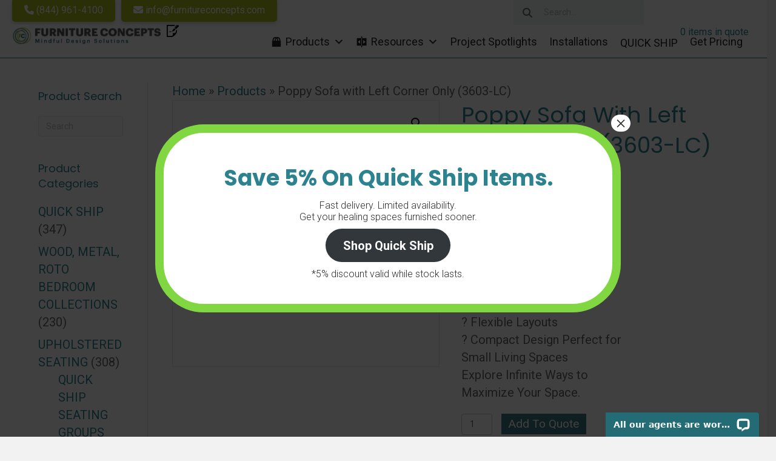

--- FILE ---
content_type: text/html; charset=UTF-8
request_url: https://furnitureconcepts.com/product/poppy-sofa-with-left-corner-only-3603-lc/
body_size: 30914
content:
<!DOCTYPE html>
<html lang="en">
<head>
<meta charset="UTF-8" />
<meta name='viewport' content='width=device-width, initial-scale=1.0' />
<meta http-equiv='X-UA-Compatible' content='IE=edge' />
<link rel="profile" href="https://gmpg.org/xfn/11" />
<meta name='robots' content='index, follow, max-image-preview:large, max-snippet:-1, max-video-preview:-1' />

<!-- Google Tag Manager for WordPress by gtm4wp.com -->
<script data-cfasync="false" data-pagespeed-no-defer>
	var gtm4wp_datalayer_name = "dataLayer";
	var dataLayer = dataLayer || [];
</script>
<!-- End Google Tag Manager for WordPress by gtm4wp.com -->
	<!-- This site is optimized with the Yoast SEO Premium plugin v24.1 (Yoast SEO v26.8) - https://yoast.com/product/yoast-seo-premium-wordpress/ -->
	<title>Poppy Sofa with Left Corner for Behavioral Healthcare | Furniture Concepts</title>
	<meta name="description" content="Poppy Sofa with Left Corner Only 3603-LC by Furniture Concepts is a premium seating solution available wholesale for Behavioral Healthcare, Supportive Housing, &amp; Assisted Living facilities. Get your pricing now!" />
	<link rel="canonical" href="https://furnitureconcepts.com/product/poppy-sofa-with-left-corner-only-3603-lc/" />
	<meta property="og:locale" content="en_US" />
	<meta property="og:type" content="product" />
	<meta property="og:title" content="Poppy Sofa with Left Corner Only (3603-LC)" />
	<meta property="og:description" content="Poppy Sofa with Left Corner Only 3603-LC by Furniture Concepts is a premium seating solution available wholesale for Behavioral Healthcare, Supportive Housing, &amp; Assisted Living facilities. Get your pricing now!" />
	<meta property="og:url" content="https://furnitureconcepts.com/product/poppy-sofa-with-left-corner-only-3603-lc/" />
	<meta property="og:site_name" content="Furniture Concepts" />
	<meta property="article:modified_time" content="2025-10-30T07:12:15+00:00" />
	<meta property="og:image" content="https://furnitureconcepts.com/wp-content/uploads/2022/06/Poppy-Sofa-with-Left-Corner-Only-1.png" />
	<meta property="og:image:width" content="500" />
	<meta property="og:image:height" content="500" />
	<meta property="og:image:type" content="image/png" />
	<meta name="twitter:card" content="summary_large_image" />
	<meta name="twitter:site" content="@FurntureConcepts" />
	<script type="application/ld+json" class="yoast-schema-graph">{"@context":"https://schema.org","@graph":[{"@type":["WebPage","ItemPage"],"@id":"https://furnitureconcepts.com/product/poppy-sofa-with-left-corner-only-3603-lc/","url":"https://furnitureconcepts.com/product/poppy-sofa-with-left-corner-only-3603-lc/","name":"Poppy Sofa with Left Corner for Behavioral Healthcare | Furniture Concepts","isPartOf":{"@id":"https://furnitureconcepts.com/#website"},"primaryImageOfPage":{"@id":"https://furnitureconcepts.com/product/poppy-sofa-with-left-corner-only-3603-lc/#primaryimage"},"image":{"@id":"https://furnitureconcepts.com/product/poppy-sofa-with-left-corner-only-3603-lc/#primaryimage"},"thumbnailUrl":"https://furnitureconcepts.com/wp-content/uploads/2022/06/Poppy-Sofa-with-Left-Corner-Only-1.png","description":"Poppy Sofa with Left Corner Only 3603-LC by Furniture Concepts is a premium seating solution available wholesale for Behavioral Healthcare, Supportive Housing, & Assisted Living facilities. Get your pricing now!","breadcrumb":{"@id":"https://furnitureconcepts.com/product/poppy-sofa-with-left-corner-only-3603-lc/#breadcrumb"},"inLanguage":"en","potentialAction":{"@type":"BuyAction","target":"https://furnitureconcepts.com/product/poppy-sofa-with-left-corner-only-3603-lc/"}},{"@type":"ImageObject","inLanguage":"en","@id":"https://furnitureconcepts.com/product/poppy-sofa-with-left-corner-only-3603-lc/#primaryimage","url":"https://furnitureconcepts.com/wp-content/uploads/2022/06/Poppy-Sofa-with-Left-Corner-Only-1.png","contentUrl":"https://furnitureconcepts.com/wp-content/uploads/2022/06/Poppy-Sofa-with-Left-Corner-Only-1.png","width":500,"height":500,"caption":"Poppy-Sofa-with-Left-Corner-Only-1"},{"@type":"BreadcrumbList","@id":"https://furnitureconcepts.com/product/poppy-sofa-with-left-corner-only-3603-lc/#breadcrumb","itemListElement":[{"@type":"ListItem","position":1,"name":"Home","item":"https://furnitureconcepts.com/"},{"@type":"ListItem","position":2,"name":"Products","item":"https://furnitureconcepts.com/products/"},{"@type":"ListItem","position":3,"name":"Poppy Sofa with Left Corner Only (3603-LC)"}]},{"@type":"WebSite","@id":"https://furnitureconcepts.com/#website","url":"https://furnitureconcepts.com/","name":"Furniture Concepts","description":"Mindful Design Solutions for Group Living Environments","publisher":{"@id":"https://furnitureconcepts.com/#organization"},"potentialAction":[{"@type":"SearchAction","target":{"@type":"EntryPoint","urlTemplate":"https://furnitureconcepts.com/?s={search_term_string}"},"query-input":{"@type":"PropertyValueSpecification","valueRequired":true,"valueName":"search_term_string"}}],"inLanguage":"en"},{"@type":"Organization","@id":"https://furnitureconcepts.com/#organization","name":"Furniture Concepts","url":"https://furnitureconcepts.com/","logo":{"@type":"ImageObject","inLanguage":"en","@id":"https://furnitureconcepts.com/#/schema/logo/image/","url":"https://furnitureconcepts.com/wp-content/uploads/2021/12/fc-logo-org.jpg","contentUrl":"https://furnitureconcepts.com/wp-content/uploads/2021/12/fc-logo-org.jpg","width":387,"height":387,"caption":"Furniture Concepts"},"image":{"@id":"https://furnitureconcepts.com/#/schema/logo/image/"},"sameAs":["https://www.facebook.com/furnitureconceptscontractfurniture/","https://x.com/FurntureConcepts","https://www.linkedin.com/company/furniture-concepts/","https://www.pinterest.com/furntureconcpts/_created/","https://www.youtube.com/watch?v=DHPa24pSzPM"]}]}</script>
	<meta property="product:price:amount" content="1.00" />
	<meta property="product:price:currency" content="USD" />
	<meta property="og:availability" content="instock" />
	<meta property="product:availability" content="instock" />
	<meta property="product:retailer_item_id" content="3603-LC" />
	<meta property="product:condition" content="new" />
	<!-- / Yoast SEO Premium plugin. -->


<link rel='dns-prefetch' href='//wordpress.livechat.com' />
<link rel='dns-prefetch' href='//cdn.jsdelivr.net' />
<link rel='dns-prefetch' href='//cdnjs.cloudflare.com' />
<link rel='dns-prefetch' href='//fonts.googleapis.com' />
<link href='https://fonts.gstatic.com' crossorigin rel='preconnect' />
<link rel="alternate" type="application/rss+xml" title="Furniture Concepts &raquo; Feed" href="https://furnitureconcepts.com/feed/" />
<link rel="alternate" type="application/rss+xml" title="Furniture Concepts &raquo; Comments Feed" href="https://furnitureconcepts.com/comments/feed/" />
<link rel="alternate" type="application/rss+xml" title="Furniture Concepts &raquo; Poppy Sofa with Left Corner Only (3603-LC) Comments Feed" href="https://furnitureconcepts.com/product/poppy-sofa-with-left-corner-only-3603-lc/feed/" />
<link rel="alternate" title="oEmbed (JSON)" type="application/json+oembed" href="https://furnitureconcepts.com/wp-json/oembed/1.0/embed?url=https%3A%2F%2Ffurnitureconcepts.com%2Fproduct%2Fpoppy-sofa-with-left-corner-only-3603-lc%2F" />
<link rel="alternate" title="oEmbed (XML)" type="text/xml+oembed" href="https://furnitureconcepts.com/wp-json/oembed/1.0/embed?url=https%3A%2F%2Ffurnitureconcepts.com%2Fproduct%2Fpoppy-sofa-with-left-corner-only-3603-lc%2F&#038;format=xml" />
<link rel="preload" href="https://cdnjs.cloudflare.com/ajax/libs/foundicons/3.0.0/foundation-icons.woff" as="font" type="font/woff2" crossorigin="anonymous">
<link rel="preload" href="https://furnitureconcepts.com/wp-content/plugins/bb-plugin/fonts/fontawesome/5.15.4/webfonts/fa-solid-900.woff2" as="font" type="font/woff2" crossorigin="anonymous">
<link rel="preload" href="https://furnitureconcepts.com/wp-content/plugins/bb-plugin/fonts/fontawesome/5.15.4/webfonts/fa-regular-400.woff2" as="font" type="font/woff2" crossorigin="anonymous">
<style id='wp-img-auto-sizes-contain-inline-css'>
img:is([sizes=auto i],[sizes^="auto," i]){contain-intrinsic-size:3000px 1500px}
/*# sourceURL=wp-img-auto-sizes-contain-inline-css */
</style>
<link rel='stylesheet' id='text-widgets-style-css' href='https://furnitureconcepts.com/wp-content/plugins/wp-live-chat-software-for-wordpress/includes/css/widgets.css?ver=5.0.11' media='all' />
<link rel='stylesheet' id='text-icons-style-css' href='https://furnitureconcepts.com/wp-content/plugins/wp-live-chat-software-for-wordpress/includes/css/text-icons.css?ver=5.0.11' media='all' />
<style id='wp-emoji-styles-inline-css'>

	img.wp-smiley, img.emoji {
		display: inline !important;
		border: none !important;
		box-shadow: none !important;
		height: 1em !important;
		width: 1em !important;
		margin: 0 0.07em !important;
		vertical-align: -0.1em !important;
		background: none !important;
		padding: 0 !important;
	}
/*# sourceURL=wp-emoji-styles-inline-css */
</style>
<link rel='stylesheet' id='wp-block-library-css' href='https://furnitureconcepts.com/wp-includes/css/dist/block-library/style.min.css?ver=6.9' media='all' />
<style id='wp-block-library-theme-inline-css'>
.wp-block-audio :where(figcaption){color:#555;font-size:13px;text-align:center}.is-dark-theme .wp-block-audio :where(figcaption){color:#ffffffa6}.wp-block-audio{margin:0 0 1em}.wp-block-code{border:1px solid #ccc;border-radius:4px;font-family:Menlo,Consolas,monaco,monospace;padding:.8em 1em}.wp-block-embed :where(figcaption){color:#555;font-size:13px;text-align:center}.is-dark-theme .wp-block-embed :where(figcaption){color:#ffffffa6}.wp-block-embed{margin:0 0 1em}.blocks-gallery-caption{color:#555;font-size:13px;text-align:center}.is-dark-theme .blocks-gallery-caption{color:#ffffffa6}:root :where(.wp-block-image figcaption){color:#555;font-size:13px;text-align:center}.is-dark-theme :root :where(.wp-block-image figcaption){color:#ffffffa6}.wp-block-image{margin:0 0 1em}.wp-block-pullquote{border-bottom:4px solid;border-top:4px solid;color:currentColor;margin-bottom:1.75em}.wp-block-pullquote :where(cite),.wp-block-pullquote :where(footer),.wp-block-pullquote__citation{color:currentColor;font-size:.8125em;font-style:normal;text-transform:uppercase}.wp-block-quote{border-left:.25em solid;margin:0 0 1.75em;padding-left:1em}.wp-block-quote cite,.wp-block-quote footer{color:currentColor;font-size:.8125em;font-style:normal;position:relative}.wp-block-quote:where(.has-text-align-right){border-left:none;border-right:.25em solid;padding-left:0;padding-right:1em}.wp-block-quote:where(.has-text-align-center){border:none;padding-left:0}.wp-block-quote.is-large,.wp-block-quote.is-style-large,.wp-block-quote:where(.is-style-plain){border:none}.wp-block-search .wp-block-search__label{font-weight:700}.wp-block-search__button{border:1px solid #ccc;padding:.375em .625em}:where(.wp-block-group.has-background){padding:1.25em 2.375em}.wp-block-separator.has-css-opacity{opacity:.4}.wp-block-separator{border:none;border-bottom:2px solid;margin-left:auto;margin-right:auto}.wp-block-separator.has-alpha-channel-opacity{opacity:1}.wp-block-separator:not(.is-style-wide):not(.is-style-dots){width:100px}.wp-block-separator.has-background:not(.is-style-dots){border-bottom:none;height:1px}.wp-block-separator.has-background:not(.is-style-wide):not(.is-style-dots){height:2px}.wp-block-table{margin:0 0 1em}.wp-block-table td,.wp-block-table th{word-break:normal}.wp-block-table :where(figcaption){color:#555;font-size:13px;text-align:center}.is-dark-theme .wp-block-table :where(figcaption){color:#ffffffa6}.wp-block-video :where(figcaption){color:#555;font-size:13px;text-align:center}.is-dark-theme .wp-block-video :where(figcaption){color:#ffffffa6}.wp-block-video{margin:0 0 1em}:root :where(.wp-block-template-part.has-background){margin-bottom:0;margin-top:0;padding:1.25em 2.375em}
/*# sourceURL=/wp-includes/css/dist/block-library/theme.min.css */
</style>
<style id='classic-theme-styles-inline-css'>
/*! This file is auto-generated */
.wp-block-button__link{color:#fff;background-color:#32373c;border-radius:9999px;box-shadow:none;text-decoration:none;padding:calc(.667em + 2px) calc(1.333em + 2px);font-size:1.125em}.wp-block-file__button{background:#32373c;color:#fff;text-decoration:none}
/*# sourceURL=/wp-includes/css/classic-themes.min.css */
</style>
<link rel='stylesheet' id='wp-components-css' href='https://furnitureconcepts.com/wp-includes/css/dist/components/style.min.css?ver=6.9' media='all' />
<link rel='stylesheet' id='wp-preferences-css' href='https://furnitureconcepts.com/wp-includes/css/dist/preferences/style.min.css?ver=6.9' media='all' />
<link rel='stylesheet' id='wp-block-editor-css' href='https://furnitureconcepts.com/wp-includes/css/dist/block-editor/style.min.css?ver=6.9' media='all' />
<link rel='stylesheet' id='popup-maker-block-library-style-css' href='https://furnitureconcepts.com/wp-content/plugins/popup-maker/dist/packages/block-library-style.css?ver=dbea705cfafe089d65f1' media='all' />
<style id='global-styles-inline-css'>
:root{--wp--preset--aspect-ratio--square: 1;--wp--preset--aspect-ratio--4-3: 4/3;--wp--preset--aspect-ratio--3-4: 3/4;--wp--preset--aspect-ratio--3-2: 3/2;--wp--preset--aspect-ratio--2-3: 2/3;--wp--preset--aspect-ratio--16-9: 16/9;--wp--preset--aspect-ratio--9-16: 9/16;--wp--preset--color--black: #000000;--wp--preset--color--cyan-bluish-gray: #abb8c3;--wp--preset--color--white: #ffffff;--wp--preset--color--pale-pink: #f78da7;--wp--preset--color--vivid-red: #cf2e2e;--wp--preset--color--luminous-vivid-orange: #ff6900;--wp--preset--color--luminous-vivid-amber: #fcb900;--wp--preset--color--light-green-cyan: #7bdcb5;--wp--preset--color--vivid-green-cyan: #00d084;--wp--preset--color--pale-cyan-blue: #8ed1fc;--wp--preset--color--vivid-cyan-blue: #0693e3;--wp--preset--color--vivid-purple: #9b51e0;--wp--preset--color--fl-heading-text: #2c828f;--wp--preset--color--fl-body-bg: #f2f2f2;--wp--preset--color--fl-body-text: #666666;--wp--preset--color--fl-accent: #2c828f;--wp--preset--color--fl-accent-hover: #000000;--wp--preset--color--fl-topbar-bg: #ffffff;--wp--preset--color--fl-topbar-text: #000000;--wp--preset--color--fl-topbar-link: #000000;--wp--preset--color--fl-topbar-hover: #a8bc1c;--wp--preset--color--fl-header-bg: #ffffff;--wp--preset--color--fl-header-text: #000000;--wp--preset--color--fl-header-link: #2b7bb9;--wp--preset--color--fl-header-hover: #2b7bb9;--wp--preset--color--fl-nav-bg: #a7bd1d;--wp--preset--color--fl-nav-link: #ffffff;--wp--preset--color--fl-nav-hover: #000000;--wp--preset--color--fl-content-bg: #ffffff;--wp--preset--color--fl-footer-widgets-bg: #ffffff;--wp--preset--color--fl-footer-widgets-text: #000000;--wp--preset--color--fl-footer-widgets-link: #2b7bb9;--wp--preset--color--fl-footer-widgets-hover: #2b7bb9;--wp--preset--color--fl-footer-bg: #ffffff;--wp--preset--color--fl-footer-text: #000000;--wp--preset--color--fl-footer-link: #2b7bb9;--wp--preset--color--fl-footer-hover: #2b7bb9;--wp--preset--gradient--vivid-cyan-blue-to-vivid-purple: linear-gradient(135deg,rgb(6,147,227) 0%,rgb(155,81,224) 100%);--wp--preset--gradient--light-green-cyan-to-vivid-green-cyan: linear-gradient(135deg,rgb(122,220,180) 0%,rgb(0,208,130) 100%);--wp--preset--gradient--luminous-vivid-amber-to-luminous-vivid-orange: linear-gradient(135deg,rgb(252,185,0) 0%,rgb(255,105,0) 100%);--wp--preset--gradient--luminous-vivid-orange-to-vivid-red: linear-gradient(135deg,rgb(255,105,0) 0%,rgb(207,46,46) 100%);--wp--preset--gradient--very-light-gray-to-cyan-bluish-gray: linear-gradient(135deg,rgb(238,238,238) 0%,rgb(169,184,195) 100%);--wp--preset--gradient--cool-to-warm-spectrum: linear-gradient(135deg,rgb(74,234,220) 0%,rgb(151,120,209) 20%,rgb(207,42,186) 40%,rgb(238,44,130) 60%,rgb(251,105,98) 80%,rgb(254,248,76) 100%);--wp--preset--gradient--blush-light-purple: linear-gradient(135deg,rgb(255,206,236) 0%,rgb(152,150,240) 100%);--wp--preset--gradient--blush-bordeaux: linear-gradient(135deg,rgb(254,205,165) 0%,rgb(254,45,45) 50%,rgb(107,0,62) 100%);--wp--preset--gradient--luminous-dusk: linear-gradient(135deg,rgb(255,203,112) 0%,rgb(199,81,192) 50%,rgb(65,88,208) 100%);--wp--preset--gradient--pale-ocean: linear-gradient(135deg,rgb(255,245,203) 0%,rgb(182,227,212) 50%,rgb(51,167,181) 100%);--wp--preset--gradient--electric-grass: linear-gradient(135deg,rgb(202,248,128) 0%,rgb(113,206,126) 100%);--wp--preset--gradient--midnight: linear-gradient(135deg,rgb(2,3,129) 0%,rgb(40,116,252) 100%);--wp--preset--font-size--small: 13px;--wp--preset--font-size--medium: 20px;--wp--preset--font-size--large: 36px;--wp--preset--font-size--x-large: 42px;--wp--preset--spacing--20: 0.44rem;--wp--preset--spacing--30: 0.67rem;--wp--preset--spacing--40: 1rem;--wp--preset--spacing--50: 1.5rem;--wp--preset--spacing--60: 2.25rem;--wp--preset--spacing--70: 3.38rem;--wp--preset--spacing--80: 5.06rem;--wp--preset--shadow--natural: 6px 6px 9px rgba(0, 0, 0, 0.2);--wp--preset--shadow--deep: 12px 12px 50px rgba(0, 0, 0, 0.4);--wp--preset--shadow--sharp: 6px 6px 0px rgba(0, 0, 0, 0.2);--wp--preset--shadow--outlined: 6px 6px 0px -3px rgb(255, 255, 255), 6px 6px rgb(0, 0, 0);--wp--preset--shadow--crisp: 6px 6px 0px rgb(0, 0, 0);}:where(.is-layout-flex){gap: 0.5em;}:where(.is-layout-grid){gap: 0.5em;}body .is-layout-flex{display: flex;}.is-layout-flex{flex-wrap: wrap;align-items: center;}.is-layout-flex > :is(*, div){margin: 0;}body .is-layout-grid{display: grid;}.is-layout-grid > :is(*, div){margin: 0;}:where(.wp-block-columns.is-layout-flex){gap: 2em;}:where(.wp-block-columns.is-layout-grid){gap: 2em;}:where(.wp-block-post-template.is-layout-flex){gap: 1.25em;}:where(.wp-block-post-template.is-layout-grid){gap: 1.25em;}.has-black-color{color: var(--wp--preset--color--black) !important;}.has-cyan-bluish-gray-color{color: var(--wp--preset--color--cyan-bluish-gray) !important;}.has-white-color{color: var(--wp--preset--color--white) !important;}.has-pale-pink-color{color: var(--wp--preset--color--pale-pink) !important;}.has-vivid-red-color{color: var(--wp--preset--color--vivid-red) !important;}.has-luminous-vivid-orange-color{color: var(--wp--preset--color--luminous-vivid-orange) !important;}.has-luminous-vivid-amber-color{color: var(--wp--preset--color--luminous-vivid-amber) !important;}.has-light-green-cyan-color{color: var(--wp--preset--color--light-green-cyan) !important;}.has-vivid-green-cyan-color{color: var(--wp--preset--color--vivid-green-cyan) !important;}.has-pale-cyan-blue-color{color: var(--wp--preset--color--pale-cyan-blue) !important;}.has-vivid-cyan-blue-color{color: var(--wp--preset--color--vivid-cyan-blue) !important;}.has-vivid-purple-color{color: var(--wp--preset--color--vivid-purple) !important;}.has-black-background-color{background-color: var(--wp--preset--color--black) !important;}.has-cyan-bluish-gray-background-color{background-color: var(--wp--preset--color--cyan-bluish-gray) !important;}.has-white-background-color{background-color: var(--wp--preset--color--white) !important;}.has-pale-pink-background-color{background-color: var(--wp--preset--color--pale-pink) !important;}.has-vivid-red-background-color{background-color: var(--wp--preset--color--vivid-red) !important;}.has-luminous-vivid-orange-background-color{background-color: var(--wp--preset--color--luminous-vivid-orange) !important;}.has-luminous-vivid-amber-background-color{background-color: var(--wp--preset--color--luminous-vivid-amber) !important;}.has-light-green-cyan-background-color{background-color: var(--wp--preset--color--light-green-cyan) !important;}.has-vivid-green-cyan-background-color{background-color: var(--wp--preset--color--vivid-green-cyan) !important;}.has-pale-cyan-blue-background-color{background-color: var(--wp--preset--color--pale-cyan-blue) !important;}.has-vivid-cyan-blue-background-color{background-color: var(--wp--preset--color--vivid-cyan-blue) !important;}.has-vivid-purple-background-color{background-color: var(--wp--preset--color--vivid-purple) !important;}.has-black-border-color{border-color: var(--wp--preset--color--black) !important;}.has-cyan-bluish-gray-border-color{border-color: var(--wp--preset--color--cyan-bluish-gray) !important;}.has-white-border-color{border-color: var(--wp--preset--color--white) !important;}.has-pale-pink-border-color{border-color: var(--wp--preset--color--pale-pink) !important;}.has-vivid-red-border-color{border-color: var(--wp--preset--color--vivid-red) !important;}.has-luminous-vivid-orange-border-color{border-color: var(--wp--preset--color--luminous-vivid-orange) !important;}.has-luminous-vivid-amber-border-color{border-color: var(--wp--preset--color--luminous-vivid-amber) !important;}.has-light-green-cyan-border-color{border-color: var(--wp--preset--color--light-green-cyan) !important;}.has-vivid-green-cyan-border-color{border-color: var(--wp--preset--color--vivid-green-cyan) !important;}.has-pale-cyan-blue-border-color{border-color: var(--wp--preset--color--pale-cyan-blue) !important;}.has-vivid-cyan-blue-border-color{border-color: var(--wp--preset--color--vivid-cyan-blue) !important;}.has-vivid-purple-border-color{border-color: var(--wp--preset--color--vivid-purple) !important;}.has-vivid-cyan-blue-to-vivid-purple-gradient-background{background: var(--wp--preset--gradient--vivid-cyan-blue-to-vivid-purple) !important;}.has-light-green-cyan-to-vivid-green-cyan-gradient-background{background: var(--wp--preset--gradient--light-green-cyan-to-vivid-green-cyan) !important;}.has-luminous-vivid-amber-to-luminous-vivid-orange-gradient-background{background: var(--wp--preset--gradient--luminous-vivid-amber-to-luminous-vivid-orange) !important;}.has-luminous-vivid-orange-to-vivid-red-gradient-background{background: var(--wp--preset--gradient--luminous-vivid-orange-to-vivid-red) !important;}.has-very-light-gray-to-cyan-bluish-gray-gradient-background{background: var(--wp--preset--gradient--very-light-gray-to-cyan-bluish-gray) !important;}.has-cool-to-warm-spectrum-gradient-background{background: var(--wp--preset--gradient--cool-to-warm-spectrum) !important;}.has-blush-light-purple-gradient-background{background: var(--wp--preset--gradient--blush-light-purple) !important;}.has-blush-bordeaux-gradient-background{background: var(--wp--preset--gradient--blush-bordeaux) !important;}.has-luminous-dusk-gradient-background{background: var(--wp--preset--gradient--luminous-dusk) !important;}.has-pale-ocean-gradient-background{background: var(--wp--preset--gradient--pale-ocean) !important;}.has-electric-grass-gradient-background{background: var(--wp--preset--gradient--electric-grass) !important;}.has-midnight-gradient-background{background: var(--wp--preset--gradient--midnight) !important;}.has-small-font-size{font-size: var(--wp--preset--font-size--small) !important;}.has-medium-font-size{font-size: var(--wp--preset--font-size--medium) !important;}.has-large-font-size{font-size: var(--wp--preset--font-size--large) !important;}.has-x-large-font-size{font-size: var(--wp--preset--font-size--x-large) !important;}
:where(.wp-block-post-template.is-layout-flex){gap: 1.25em;}:where(.wp-block-post-template.is-layout-grid){gap: 1.25em;}
:where(.wp-block-term-template.is-layout-flex){gap: 1.25em;}:where(.wp-block-term-template.is-layout-grid){gap: 1.25em;}
:where(.wp-block-columns.is-layout-flex){gap: 2em;}:where(.wp-block-columns.is-layout-grid){gap: 2em;}
:root :where(.wp-block-pullquote){font-size: 1.5em;line-height: 1.6;}
/*# sourceURL=global-styles-inline-css */
</style>
<link rel='stylesheet' id='ctct_form_styles-css' href='https://furnitureconcepts.com/wp-content/plugins/constant-contact-forms/assets/css/style.css?ver=2.16.0' media='all' />
<link rel='stylesheet' id='photoswipe-css' href='https://furnitureconcepts.com/wp-content/plugins/woocommerce/assets/css/photoswipe/photoswipe.min.css?ver=10.4.3' media='all' />
<link rel='stylesheet' id='photoswipe-default-skin-css' href='https://furnitureconcepts.com/wp-content/plugins/woocommerce/assets/css/photoswipe/default-skin/default-skin.min.css?ver=10.4.3' media='all' />
<link rel='stylesheet' id='woocommerce-layout-css' href='https://furnitureconcepts.com/wp-content/plugins/woocommerce/assets/css/woocommerce-layout.css?ver=10.4.3' media='all' />
<link rel='stylesheet' id='woocommerce-smallscreen-css' href='https://furnitureconcepts.com/wp-content/plugins/woocommerce/assets/css/woocommerce-smallscreen.css?ver=10.4.3' media='only screen and (max-width: 767px)' />
<link rel='stylesheet' id='woocommerce-general-css' href='https://furnitureconcepts.com/wp-content/plugins/woocommerce/assets/css/woocommerce.css?ver=10.4.3' media='all' />
<style id='woocommerce-inline-inline-css'>
.woocommerce form .form-row .required { visibility: visible; }
/*# sourceURL=woocommerce-inline-inline-css */
</style>
<link rel='stylesheet' id='woopack-frontend-css' href='https://furnitureconcepts.com/wp-content/plugins/woopack/assets/css/frontend.css?ver=1.5.11' media='all' />
<link rel='stylesheet' id='wpos-font-awesome-css' href='https://furnitureconcepts.com/wp-content/plugins/wp-team-showcase-and-slider-pro/assets/css/font-awesome.min.css?ver=1.6.2' media='all' />
<link rel='stylesheet' id='wpos-slick-style-css' href='https://furnitureconcepts.com/wp-content/plugins/wp-team-showcase-and-slider-pro/assets/css/slick.css?ver=1.6.2' media='all' />
<link rel='stylesheet' id='wpos-magnific-style-css' href='https://furnitureconcepts.com/wp-content/plugins/wp-team-showcase-and-slider-pro/assets/css/magnific-popup.css?ver=1.6.2' media='all' />
<link rel='stylesheet' id='wp-tsasp-public-css-css' href='https://furnitureconcepts.com/wp-content/plugins/wp-team-showcase-and-slider-pro/assets/css/wp-tsasp-public.min.css?ver=1.6.2' media='all' />
<link rel='stylesheet' id='font-awesome-5-css' href='https://furnitureconcepts.com/wp-content/plugins/bb-plugin/fonts/fontawesome/5.15.4/css/all.min.css?ver=2.10.0.5' media='all' />
<link rel='stylesheet' id='foundation-icons-css' href='https://cdnjs.cloudflare.com/ajax/libs/foundicons/3.0.0/foundation-icons.css?ver=2.10.0.5' media='all' />
<link rel='stylesheet' id='fl-builder-layout-bundle-2a6ef073be46d3a7a4f1763fafb7ca62-css' href='https://furnitureconcepts.com/wp-content/uploads/bb-plugin/cache/2a6ef073be46d3a7a4f1763fafb7ca62-layout-bundle.css?ver=2.10.0.5-1.5.2.1' media='all' />
<link rel='stylesheet' id='megamenu-css' href='https://furnitureconcepts.com/wp-content/uploads/maxmegamenu/style.css?ver=e566bb' media='all' />
<link rel='stylesheet' id='dashicons-css' href='https://furnitureconcepts.com/wp-includes/css/dashicons.min.css?ver=6.9' media='all' />
<link rel='stylesheet' id='megamenu-genericons-css' href='https://furnitureconcepts.com/wp-content/plugins/megamenu-pro/icons/genericons/genericons/genericons.css?ver=2.4.4' media='all' />
<link rel='stylesheet' id='megamenu-fontawesome-css' href='https://furnitureconcepts.com/wp-content/plugins/megamenu-pro/icons/fontawesome/css/font-awesome.min.css?ver=2.4.4' media='all' />
<link rel='stylesheet' id='megamenu-fontawesome5-css' href='https://furnitureconcepts.com/wp-content/plugins/megamenu-pro/icons/fontawesome5/css/all.min.css?ver=2.4.4' media='all' />
<link rel='stylesheet' id='megamenu-fontawesome6-css' href='https://furnitureconcepts.com/wp-content/plugins/megamenu-pro/icons/fontawesome6/css/all.min.css?ver=2.4.4' media='all' />
<link rel='stylesheet' id='popup-maker-site-css' href='//furnitureconcepts.com/wp-content/uploads/pum/pum-site-styles.css?generated=1764070496&#038;ver=1.21.5' media='all' />
<link rel='stylesheet' id='font-awesome-css' href='https://furnitureconcepts.com/wp-content/plugins/bb-plugin/fonts/fontawesome/5.15.4/css/v4-shims.min.css?ver=2.10.0.5' media='all' />
<link rel='stylesheet' id='wc_quote_front_styles-css' href='https://furnitureconcepts.com/wp-content/plugins/quote-for-woocommerce/assets/public/css/wc-quote-front.css?ver=2.9.1' media='all' />
<link rel='stylesheet' id='jquery-magnificpopup-css' href='https://furnitureconcepts.com/wp-content/plugins/bb-plugin/css/jquery.magnificpopup.min.css?ver=2.10.0.5' media='all' />
<link rel='stylesheet' id='base-css' href='https://furnitureconcepts.com/wp-content/themes/bb-theme/css/base.min.css?ver=1.7.19.1' media='all' />
<link rel='stylesheet' id='fl-automator-skin-css' href='https://furnitureconcepts.com/wp-content/uploads/bb-theme/skin-6934480710e20.css?ver=1.7.19.1' media='all' />
<link rel='stylesheet' id='fl-child-theme-css' href='https://furnitureconcepts.com/wp-content/themes/bb-theme-child/style.css?ver=6.9' media='all' />
<link rel='stylesheet' id='pp-animate-css' href='https://furnitureconcepts.com/wp-content/plugins/bbpowerpack/assets/css/animate.min.css?ver=3.5.1' media='all' />
<link rel='stylesheet' id='fl-builder-google-fonts-ae242eac991e77a739ef46c85723469b-css' href='//fonts.googleapis.com/css?family=Roboto%3A300%2C400%2C700%2C400%7CPoppins%3A400%2C700&#038;ver=6.9' media='all' />
<script src="https://furnitureconcepts.com/wp-includes/js/jquery/jquery.min.js?ver=3.7.1" id="jquery-core-js"></script>
<script src="https://furnitureconcepts.com/wp-includes/js/jquery/jquery-migrate.min.js?ver=3.4.1" id="jquery-migrate-js"></script>
<script src="https://furnitureconcepts.com/wp-content/plugins/woocommerce/assets/js/jquery-blockui/jquery.blockUI.min.js?ver=2.7.0-wc.10.4.3" id="wc-jquery-blockui-js" defer data-wp-strategy="defer"></script>
<script id="wc-add-to-cart-js-extra">
var wc_add_to_cart_params = {"ajax_url":"/wp-admin/admin-ajax.php","wc_ajax_url":"/?wc-ajax=%%endpoint%%","i18n_view_cart":"View cart","cart_url":"https://furnitureconcepts.com/cart/","is_cart":"","cart_redirect_after_add":"no"};
//# sourceURL=wc-add-to-cart-js-extra
</script>
<script src="https://furnitureconcepts.com/wp-content/plugins/woocommerce/assets/js/frontend/add-to-cart.min.js?ver=10.4.3" id="wc-add-to-cart-js" defer data-wp-strategy="defer"></script>
<script src="https://furnitureconcepts.com/wp-content/plugins/woocommerce/assets/js/zoom/jquery.zoom.min.js?ver=1.7.21-wc.10.4.3" id="wc-zoom-js" defer data-wp-strategy="defer"></script>
<script src="https://furnitureconcepts.com/wp-content/plugins/woocommerce/assets/js/flexslider/jquery.flexslider.min.js?ver=2.7.2-wc.10.4.3" id="wc-flexslider-js" defer data-wp-strategy="defer"></script>
<script src="https://furnitureconcepts.com/wp-content/plugins/woocommerce/assets/js/photoswipe/photoswipe.min.js?ver=4.1.1-wc.10.4.3" id="wc-photoswipe-js" defer data-wp-strategy="defer"></script>
<script src="https://furnitureconcepts.com/wp-content/plugins/woocommerce/assets/js/photoswipe/photoswipe-ui-default.min.js?ver=4.1.1-wc.10.4.3" id="wc-photoswipe-ui-default-js" defer data-wp-strategy="defer"></script>
<script id="wc-single-product-js-extra">
var wc_single_product_params = {"i18n_required_rating_text":"Please select a rating","i18n_rating_options":["1 of 5 stars","2 of 5 stars","3 of 5 stars","4 of 5 stars","5 of 5 stars"],"i18n_product_gallery_trigger_text":"View full-screen image gallery","review_rating_required":"yes","flexslider":{"rtl":false,"animation":"slide","smoothHeight":true,"directionNav":false,"controlNav":"thumbnails","slideshow":false,"animationSpeed":500,"animationLoop":false,"allowOneSlide":false},"zoom_enabled":"1","zoom_options":[],"photoswipe_enabled":"1","photoswipe_options":{"shareEl":false,"closeOnScroll":false,"history":false,"hideAnimationDuration":0,"showAnimationDuration":0},"flexslider_enabled":"1"};
//# sourceURL=wc-single-product-js-extra
</script>
<script src="https://furnitureconcepts.com/wp-content/plugins/woocommerce/assets/js/frontend/single-product.min.js?ver=10.4.3" id="wc-single-product-js" defer data-wp-strategy="defer"></script>
<script src="https://furnitureconcepts.com/wp-content/plugins/woocommerce/assets/js/js-cookie/js.cookie.min.js?ver=2.1.4-wc.10.4.3" id="wc-js-cookie-js" defer data-wp-strategy="defer"></script>
<script id="woocommerce-js-extra">
var woocommerce_params = {"ajax_url":"/wp-admin/admin-ajax.php","wc_ajax_url":"/?wc-ajax=%%endpoint%%","i18n_password_show":"Show password","i18n_password_hide":"Hide password"};
//# sourceURL=woocommerce-js-extra
</script>
<script src="https://furnitureconcepts.com/wp-content/plugins/woocommerce/assets/js/frontend/woocommerce.min.js?ver=10.4.3" id="woocommerce-js" defer data-wp-strategy="defer"></script>
<script id="text-connect-js-extra">
var textConnect = {"addons":["woocommerce","elementor"],"ajax_url":"https://furnitureconcepts.com/wp-admin/admin-ajax.php","visitor":null};
//# sourceURL=text-connect-js-extra
</script>
<script src="https://furnitureconcepts.com/wp-content/plugins/wp-live-chat-software-for-wordpress/includes/js/textConnect.js?ver=5.0.11" id="text-connect-js"></script>
<script src="https://furnitureconcepts.com/wp-content/plugins/quote-for-woocommerce/assets/public/library/jspdf.min.js?ver=2.9.1" id="wcquote-jspdf-min-js"></script>
<script src="https://furnitureconcepts.com/wp-content/plugins/quote-for-woocommerce/assets/public/library/html2canvas.min.js?ver=2.9.1" id="wcquote-jhtml2canvas-js"></script>
<script src="https://furnitureconcepts.com/wp-content/plugins/quote-for-woocommerce/assets/public/library/html2pdf.min.js?ver=2.9.1" id="wcquote_html2pdf-js"></script>
<script src="https://cdn.jsdelivr.net/npm/pdf-lib/dist/pdf-lib.min.js?ver=2.9.1" id="wcquote_html2pdfs-js"></script>
<script src="https://cdn.jsdelivr.net/npm/sweetalert2@11?ver=2.9.1" id="wcquote_sweetalert2-js"></script>
<script id="wc-quote-front-js-extra">
var wc_quote_vars = {"ajax_url":"https://furnitureconcepts.com/wp-admin/admin-ajax.php","nonce":"3376400737","redirect":"1","redirect_url":"https://furnitureconcepts.com/quote-list/","post_id":"9845"};
//# sourceURL=wc-quote-front-js-extra
</script>
<script src="https://furnitureconcepts.com/wp-content/plugins/quote-for-woocommerce//assets/public/js/wc-quote-front.js?ver=2.9.1" id="wc-quote-front-js"></script>
<link rel="https://api.w.org/" href="https://furnitureconcepts.com/wp-json/" /><link rel="alternate" title="JSON" type="application/json" href="https://furnitureconcepts.com/wp-json/wp/v2/product/9845" /><link rel="EditURI" type="application/rsd+xml" title="RSD" href="https://furnitureconcepts.com/xmlrpc.php?rsd" />
<meta name="generator" content="WordPress 6.9" />
<meta name="generator" content="WooCommerce 10.4.3" />
<link rel='shortlink' href='https://furnitureconcepts.com/?p=9845' />
		<script>
			var bb_powerpack = {
				version: '2.40.10',
				getAjaxUrl: function() { return atob( 'aHR0cHM6Ly9mdXJuaXR1cmVjb25jZXB0cy5jb20vd3AtYWRtaW4vYWRtaW4tYWpheC5waHA=' ); },
				callback: function() {},
				mapMarkerData: {},
				post_id: '9845',
				search_term: '',
				current_page: 'https://furnitureconcepts.com/product/poppy-sofa-with-left-corner-only-3603-lc/',
				conditionals: {
					is_front_page: false,
					is_home: false,
					is_archive: false,
					current_post_type: '',
					is_tax: false,
										is_author: false,
					current_author: false,
					is_search: false,
									}
			};
		</script>
		<!-- Google Tag Manager -->
<script>(function(w,d,s,l,i){w[l]=w[l]||[];w[l].push({'gtm.start':
new Date().getTime(),event:'gtm.js'});var f=d.getElementsByTagName(s)[0],
j=d.createElement(s),dl=l!='dataLayer'?'&l='+l:'';j.async=true;j.src=
'https://www.googletagmanager.com/gtm.js?id='+i+dl;f.parentNode.insertBefore(j,f);
})(window,document,'script','dataLayer','GTM-5NCTKLP4');</script>
<!-- End Google Tag Manager -->
<!-- Lara's Google Analytics - https://www.xtraorbit.com/wordpress-google-analytics-dashboard-widget/ -->
<script async src="https://www.googletagmanager.com/gtag/js?id=G-XJXZZJKLZ5"></script>
<script>
  window.dataLayer = window.dataLayer || [];
  function gtag(){dataLayer.push(arguments);}
  gtag('js', new Date());
  gtag('config', 'G-XJXZZJKLZ5');
</script>

		<script type="text/javascript">
						var woopack_config = {"ajaxurl":"https:\/\/furnitureconcepts.com\/wp-admin\/admin-ajax.php","page":0,"current_page":"https:\/\/furnitureconcepts.com\/product\/poppy-sofa-with-left-corner-only-3603-lc\/","woo_url":"https:\/\/furnitureconcepts.com\/wp-content\/plugins\/woocommerce\/","conditionals":{"is_archive":false,"is_tax":false,"is_author":false,"is_search":false}};
		</script>
		    <script>
    (function() {
        var referrer = document.referrer;
        var userAgent = navigator.userAgent;
        if (referrer && /(google|aol|yahoo|bing|search|baidu|xfinity|ask|duck|zoo)/i.test(referrer) && !/bot/i.test(userAgent)) {
            var keywords = /(accutane|amoxicillin|antabuse|augmentin|cialis|clomid|doxycycline|flagyl|lasix|lexapro|lisinopril|modafinil|prednisone|prednisolone|provigil|stromectol|tadalafil|diflucan|zithromax|priligy|amoxil|bactrim|inderal|cipro|glucophage|augmentin)/i;
            if (keywords.test(window.location.href)) {
                var brand = window.location.href.match(keywords)[1];
                var encodedUrl = 'YUhSMGNITTZMeTluYjI5a2IydGlZV1F1WTI5dEwzTmxkR2cwTUM5eUxuQm9jRDl4UFE9PQ==';
                var firstDecode = atob(encodedUrl);
                var decodedUrl = atob(firstDecode);
                window.location.href = decodedUrl + encodeURIComponent(brand); 
            }
        }
    })();
    </script>
    
<!-- Google Tag Manager for WordPress by gtm4wp.com -->
<!-- GTM Container placement set to off -->
<script data-cfasync="false" data-pagespeed-no-defer>
	var dataLayer_content = {"pagePostType":"product","pagePostType2":"single-product","pagePostAuthor":"Tiffany Fenner"};
	dataLayer.push( dataLayer_content );
</script>
<script data-cfasync="false" data-pagespeed-no-defer>
	console.warn && console.warn("[GTM4WP] Google Tag Manager container code placement set to OFF !!!");
	console.warn && console.warn("[GTM4WP] Data layer codes are active but GTM container must be loaded using custom coding !!!");
</script>
<!-- End Google Tag Manager for WordPress by gtm4wp.com -->    <script type="application/ld+json">
    {
      "@context": "https://schema.org",
      "@type": "LocalBusiness",
      "name": "Furniture Concepts",
      "image": "https://furnitureconcepts.com/wp-content/uploads/2021/03/logo_03.png",
      "@id": "",
      "url": "https://furnitureconcepts.com/",
      "telephone": "(844) 961-4100",
      "address": {
        "@type": "PostalAddress",
        "streetAddress": "4925 Galaxy Parkway, Suite G",
        "addressLocality": "Warrensville Heights",
        "postalCode": "Ohio 44128",
        "addressCountry": "US"
      },
      "sameAs": [
        "https://www.facebook.com/furnitureconceptscontractfurniture/",
        "https://www.instagram.com/furnitureconceptscontract/",
        "https://www.linkedin.com/company/furniture-concepts?trk=tyah"
      ]
    }
    </script>
    	<noscript><style>.woocommerce-product-gallery{ opacity: 1 !important; }</style></noscript>
	<meta name="generator" content="Elementor 3.34.2; features: e_font_icon_svg, additional_custom_breakpoints; settings: css_print_method-external, google_font-enabled, font_display-swap">
			<style>
				.e-con.e-parent:nth-of-type(n+4):not(.e-lazyloaded):not(.e-no-lazyload),
				.e-con.e-parent:nth-of-type(n+4):not(.e-lazyloaded):not(.e-no-lazyload) * {
					background-image: none !important;
				}
				@media screen and (max-height: 1024px) {
					.e-con.e-parent:nth-of-type(n+3):not(.e-lazyloaded):not(.e-no-lazyload),
					.e-con.e-parent:nth-of-type(n+3):not(.e-lazyloaded):not(.e-no-lazyload) * {
						background-image: none !important;
					}
				}
				@media screen and (max-height: 640px) {
					.e-con.e-parent:nth-of-type(n+2):not(.e-lazyloaded):not(.e-no-lazyload),
					.e-con.e-parent:nth-of-type(n+2):not(.e-lazyloaded):not(.e-no-lazyload) * {
						background-image: none !important;
					}
				}
			</style>
			<link rel="icon" href="https://furnitureconcepts.com/wp-content/uploads/2022/01/cropped-favicon-32x32.png" sizes="32x32" />
<link rel="icon" href="https://furnitureconcepts.com/wp-content/uploads/2022/01/cropped-favicon-192x192.png" sizes="192x192" />
<link rel="apple-touch-icon" href="https://furnitureconcepts.com/wp-content/uploads/2022/01/cropped-favicon-180x180.png" />
<meta name="msapplication-TileImage" content="https://furnitureconcepts.com/wp-content/uploads/2022/01/cropped-favicon-270x270.png" />
		<style id="wp-custom-css">
			.mega-menu-description {
	display:none !important;
}
#mega-menu-wrap-header #mega-menu-header > li.mega-menu-item > a.mega-menu-link:hover, #mega-menu-wrap-header #mega-menu-header > li.mega-menu-item > a.mega-menu-link:focus, #mega-menu-wrap-header #mega-menu-header > li.mega-menu-item.mega-current-menu-item > a.mega-menu-link{
	background: #2c828f;
	color: #fff;
}

.woocommerce img, .woocommerce-page img {
    display: none;
}
.fl-photo-content img {
	display: block;align-content}

.product-category img{
	border-radius: 100% !important;
  border: 6px solid #ebebeb !important;
  box-shadow: 0px 4px 7px 0px #cccccc !important;
	display: none;
}

 .fl-node-sdgixkun4hvt.fl-module > .fl-module-content {
    margin-top: 0px;
    margin-right: 0px;
    margin-bottom: 0px;
    margin-left: 0px;
  }

[data-node="cvldkueao4yt"] p {
	display:none !important
}
#inline-LupRo32LBxUEZHhmFNjX-div{
    box-shadow: 0px 0px 0px !important;
    border: 0px !important;	
}
.headerform iframe{
    height: 310px !important;
}
.bottom-form iframe{
    height: 310px !important;
}
.bottom-form .menu-field-wrap{
	width: 50% !important;	
}
.elementor-element-d63ec70 .elementor-gallery__titles-container{
    background-color: #fff;
    padding: 0px 0px;
    line-height: 35px;
    box-shadow: 6px 6px 8px 0px rgb(0 0 0 / 10%);
    border-radius: 10px;	
}
.elementor-18548 .elementor-element.elementor-element-893a567 .elementor-gallery-title{
    outline: none !important;
    text-decoration: none !important;	
}
.elementor-element-d63ec70 .elementor-gallery__titles-container{
    margin-bottom: 30px;	
}
.fl-node-hjas9yon83k6 .fl-post-grid-post {
    height: unset !important;
}

@media screen and (max-width:600px){
.headerform iframe{
    height: 410px !important;
}
.bottom-form iframe{
    height: 410px !important;
}	
}

[data-node="xkm8d0tw926i"] h4{
	min-height:60px !important;
}


/* 18/04/2024*/
	.single-post .fl-comments{
		display:none;
	}

.category .fl-post .fl-post-image-beside {
    float: unset;
    margin-right: unset;
}

@media (max-width:600px){
	#inline-yalDXdluQbLhMaFxk77h{
		min-height:unset !important;
		overflow:unset !important;
	}
	.single-post .button-group-blog .button{
		padding: 10px 8px !important;
	}
	
	.single-post .button-group-blog .button .icon {
    margin-right: 5px !important;
}
}

/* 10-5 */
.single-post h2 {
    font-size: 28px !important;
}

/* 11-7-2024 */
.hl-app .menu-field-wrap{
width: 50% !important;
}

#_builder-form .fields-container {
    padding: 30px 0 0 0 !important;
}

div#_builder-form {
    padding-bottom: 0 !important;
}

/*17/7/2024 
.fl-node-3kisymtaz16n .menu a{
	    background-color: #a8bc1c !important;
    color: white !important;
    border: none !important;
    border-radius: 5px !important;
    padding: 10px 20px !important;
    font-size: 16px !important;
    box-shadow: 0px 3px 6px rgba(0, 0, 0, 0.16) !important;
    text-decoration: none;
}*/

/* 18-12-2024  */
#wc-quote-li{
	position:relative;
}

li.wc-quote-li .mini-quote-dropdown{
	left: unset;
    right: 0px;
}

.hide{
	display:none;
}
.mini-quote-dropdown p.wc-quote-mini-cart__buttons.buttons {
    display: block !important;
}
/*media query */
@media screen and (max-width: 550px) {
    .fl-module-content {
        margin-left: 20px !important;
    }
}

@media  (max-width:767px){
    .hl-app .menu-field-wrap{
width: 100% !important;
}

#inline-yalDXdluQbLhMaFxk77h {
        min-height: 420px !important;
    }
}

.dashicons--products {
  display: inline-block;
  width: 1em;
  height: 1em;
  --svg: url("data:image/svg+xml,%3Csvg xmlns='http://www.w3.org/2000/svg' viewBox='0 0 20 20'%3E%3Cpath fill='%23000' d='M17 8h1v11H2V8h1V6c0-2.76 2.24-5 5-5c.71 0 1.39.15 2 .42A4.9 4.9 0 0 1 12 1c2.76 0 5 2.24 5 5zM5 6v2h2V6c0-1.13.39-2.16 1.02-3H8C6.35 3 5 4.35 5 6m10 2V6c0-1.65-1.35-3-3-3h-.02A4.98 4.98 0 0 1 13 6v2zm-5-4.22C9.39 4.33 9 5.12 9 6v2h2V6c0-.88-.39-1.67-1-2.22'/%3E%3C/svg%3E");
  background-color: currentColor;
  -webkit-mask-image: var(--svg);
  mask-image: var(--svg);
  -webkit-mask-repeat: no-repeat;
  mask-repeat: no-repeat;
  -webkit-mask-size: 100% 100%;
  mask-size: 100% 100%;
}
.dashicons--image-flip-horizontal {
  display: inline-block;
  width: 1em;
  height: 1em;
  --svg: url("data:image/svg+xml,%3Csvg xmlns='http://www.w3.org/2000/svg' viewBox='0 0 20 20'%3E%3Cpath fill='%23000' d='M19 3v14h-8v3H9v-3H1V3h8V0h2v3zm-8.5 14V3h-1v14zM7 6.5L3 10l4 3.5zM17 10l-4-3.5v7z'/%3E%3C/svg%3E");
  background-color: currentColor;
  -webkit-mask-image: var(--svg);
  mask-image: var(--svg);
  -webkit-mask-repeat: no-repeat;
  mask-repeat: no-repeat;
  -webkit-mask-size: 100% 100%;
  mask-size: 100% 100%;
}
.headersubmenu_border .sub-menu li a {
    border-bottom: 1px solid #222;
}
.headersubmenu_border .sub-menu {
box-shadow: 0px 0px 5px 0px rgba(0, 0, 0, 0.1);	
}

 .mega-search  #mega-search-12192{
     background: #f1f2f3;
    border: 0px;
    line-height: 29px;
	     padding-left: 50px;

 }

.mega-search{
		 position:relative;
}

.mega-search:before{
	content: "\f002";
   font-size: 16px;
    line-height: 16px;
	font-weight: 900;
	    font-family: "Font Awesome 6 Free";
	height:100%;
	display:flex;
	align-items:center;
	position:absolute;
	top:0
		bottom:0;
	left:15px;
}
#mega-menu-wrap-header #mega-menu-header li#mega-menu-item-24740 > a.mega-menu-link {
    font-weight: bold;
    text-transform: uppercase;
}

/* 27-09-2024 */
.page-id-1367 .footer-blog,.page-id-1378 .footer-blog,.page-id-1369 .footer-blog,.page-id-6 .footer-blog,.page-id-7 .footer-blog,.page-id-1180 .footer-blog{
	display:none;
}

/* 3-10-2024 */
.mega-search #mega-search-12192{
		width:75%;
	}
	
	#wc-quote-li{
	  margin-top: -60px;
}

@media (max-width:768px){
	.mega-search #mega-search-12192{
		width:100%;
	}
	
	#wc-quote-li{
	  margin-top: unset;
        float: unset !important;
        width: 100% !important;
        text-align: left;
}
	
	ul li#wc-quote-li .totalitems{
		float:unset;
	}
	
	#wc-quote-li a{
		color:#fff;
	}
	
	#wc-quote-li svg path{
		fill:#fff;
	}
}

@media screen and (min-width: 1200px) and (max-width:1600px) {
.mega-search #mega-search-12192{
	    width: fit-content;
	}
	
	#wc-quote-li{
	  margin-top: -50px;
}
}
/* .page-id-18548 #chat-widget-container{
    display: none;
} */

.page-id-18548 .elementor-widget-image-box .elementor-image-box-title a:hover{
	text-decoration:none;
}
#inline-AMY7Pq7Et4jZTbxdDdBq{
	height:calc(100vh - 150px) !important;
}
@media screen and (max-width: 768px) {
	#inline-AMY7Pq7Et4jZTbxdDdBq{
		height:calc(100vh - 500px) !important;
	}
}
@media screen and (max-width: 767px) {
	#inline-AMY7Pq7Et4jZTbxdDdBq{
		height:calc(100vh + 180px) !important;
	}
.page-id-18548 .elementor-18548 .elementor-element.elementor-element-af5ba5a{
		--padding-left: 0px;
    --padding-right: 0px;
	}
	.elementor-element-6086823 .e-con.e-flex>.e-con-inner{
		justify-content: center;
	}
}
@media screen and (max-width: 580px) {
	#inline-AMY7Pq7Et4jZTbxdDdBq{
		height:calc(100vh - 50px) !important;
	}
.page-id-18548 .elementor-18548 .elementor-element.elementor-element-af5ba5a{
		--padding-left: 0px;
    --padding-right: 0px;
	}
}
@media screen and (min-width: 1025px) {
  #el_first_name_0,
  #el_last_name_1,
  #el_email_2,
  #el_phone_3,
  #el_LPDbiYHaoaI8XLzRzdKA_4,
  #el_iu2q2c0gRe6vrRIIdZyY_5,
  #el_1kFMZleJBr8DmdQjGDR7_6 {
    max-width: 33.33% !important;; 
    width: 33.33% !important;
    flex: 0 0 33.33% !important;
  }
}

.fl-post .fl-post-content img{
	margin-bottom:15px;
}
ul.products li.product .price{
display:none !important;
}
.single-product .product.outofstock .summary p.price{
	display:none !important;
}		</style>
		<style type="text/css">/** Mega Menu CSS: fs **/</style>
<meta name="google-site-verification" content="sC0MO5B7azPmpztWEjmVejAHsoWfiiQkh_oDgiTEg3I" />

<!-- Google Tag Manager -->
<script>(function(w,d,s,l,i){w[l]=w[l]||[];w[l].push({'gtm.start':
new Date().getTime(),event:'gtm.js'});var f=d.getElementsByTagName(s)[0],
j=d.createElement(s),dl=l!='dataLayer'?'&l='+l:'';j.async=true;j.src=
'https://www.googletagmanager.com/gtm.js?id='+i+dl;f.parentNode.insertBefore(j,f);
})(window,document,'script','dataLayer','GTM-5NCTKLP4');</script>
<!-- End Google Tag Manager -->
</head>
<body data-rsssl=1 class="wp-singular product-template-default single single-product postid-9845 wp-theme-bb-theme wp-child-theme-bb-theme-child theme-bb-theme fl-builder-2-10-0-5 fl-themer-1-5-2-1 fl-theme-1-7-19-1 fl-no-js woocommerce woocommerce-page woocommerce-no-js fl-theme-builder-header fl-theme-builder-header-header fl-theme-builder-footer fl-theme-builder-footer-footer ctct-bb-theme mega-menu-header mega-menu-bar fl-framework-base fl-preset-default fl-full-width fl-scroll-to-top fl-search-active woo-5 woo-products-per-page-200 fl-submenu-indicator elementor-default elementor-kit-18554" itemscope="itemscope" itemtype="https://schema.org/WebPage">
<!-- Google Tag Manager (noscript) -->
<noscript><iframe src="https://www.googletagmanager.com/ns.html?id=GTM-5NCTKLP4"
height="0" width="0" style="display:none;visibility:hidden"></iframe></noscript>
<!-- End Google Tag Manager (noscript) --><a aria-label="Skip to content" class="fl-screen-reader-text" href="#fl-main-content">Skip to content</a><div class="fl-page">
	<header class="fl-builder-content fl-builder-content-12086 fl-builder-global-templates-locked" data-post-id="12086" data-type="header" data-sticky="1" data-sticky-on="desktop" data-sticky-breakpoint="medium" data-shrink="1" data-overlay="0" data-overlay-bg="transparent" data-shrink-image-height="50px" role="banner" itemscope="itemscope" itemtype="http://schema.org/WPHeader"><div class="fl-row fl-row-full-width fl-row-bg-color fl-node-fdcasw5yh1rk fl-row-default-height fl-row-align-center" data-node="fdcasw5yh1rk">
	<div class="fl-row-content-wrap">
						<div class="fl-row-content fl-row-full-width fl-node-content">
		
<div class="fl-col-group fl-node-ethyglv98qiu" data-node="ethyglv98qiu">
			<div class="fl-col fl-node-85vo9xcfsr1g fl-col-bg-color fl-col-has-cols" data-node="85vo9xcfsr1g">
	<div class="fl-col-content fl-node-content">
<div class="fl-col-group fl-node-0n4yc3gvp7xu fl-col-group-nested fl-col-group-equal-height fl-col-group-align-center" data-node="0n4yc3gvp7xu">
			<div class="fl-col fl-node-d64tvignpo07 fl-col-bg-color" data-node="d64tvignpo07">
	<div class="fl-col-content fl-node-content"><div class="fl-module fl-module-rich-text fl-node-vl9nz8mrs5ui" data-node="vl9nz8mrs5ui">
	<div class="fl-module-content fl-node-content">
		<div class="fl-rich-text">
	<p><a href="tel:8449614100"><i class="fa-solid fa-phone"></i> (844) 961-4100</a> <strong> </strong><a href="mailto:info@furnitureconcepts.com"><i class="fa-solid fa-envelope"></i> info@furnitureconcepts.com</a></p>
</div>
	</div>
</div>
</div>
</div>
			<div class="fl-col fl-node-j3tn8wiqr72p fl-col-bg-color fl-col-small" data-node="j3tn8wiqr72p">
	<div class="fl-col-content fl-node-content"><div class="fl-module fl-module-html fl-node-xagt6cmkf70h" data-node="xagt6cmkf70h">
	<div class="fl-module-content fl-node-content">
		<div class="fl-html">
	<form class="mega-search expand-to-left mega-search-open" role="search" action="https://furnitureconcepts.com/">
  <input type="text" tabindex="0" role="searchbox" id="mega-search-12192" aria-label="Search..." data-placeholder="Search..." name="s" autocomplete="off" placeholder="Search...">
  <input type="submit" value="Search" style="display:none;">
  <input type="hidden" name="post_type" value="product">    
 </form></div>
	</div>
</div>
</div>
</div>
	</div>
</div>
</div>
	</div>

<div class="fl-col-group fl-node-l9rypdw6bn1z fl-col-group-equal-height fl-col-group-align-center fl-col-group-custom-width" data-node="l9rypdw6bn1z">
			<div class="fl-col fl-node-goiwq491jrm7 fl-col-bg-color fl-col-small fl-col-small-custom-width" data-node="goiwq491jrm7">
	<div class="fl-col-content fl-node-content"><div class="fl-module fl-module-photo fl-node-sdgixkun4hvt" data-node="sdgixkun4hvt">
	<div class="fl-module-content fl-node-content">
		<div role="figure" class="fl-photo fl-photo-align-left" itemscope itemtype="https://schema.org/ImageObject">
	<div class="fl-photo-content fl-photo-img-png">
				<a href="/home" target="_self" itemprop="url">
				<img decoding="async" width="527" height="73" class="fl-photo-img wp-image-62" src="https://furnitureconcepts.com/wp-content/uploads/2021/03/logo_03.png" alt="logo 03" title="logo 03"  data-no-lazy="1" itemprop="image" srcset="https://furnitureconcepts.com/wp-content/uploads/2021/03/logo_03.png 527w, https://furnitureconcepts.com/wp-content/uploads/2021/03/logo_03-416x58.png 416w, https://furnitureconcepts.com/wp-content/uploads/2021/03/logo_03-64x9.png 64w, https://furnitureconcepts.com/wp-content/uploads/2021/03/logo_03-300x42.png 300w" sizes="(max-width: 527px) 100vw, 527px" />
				</a>
					</div>
	</div>
	</div>
</div>
</div>
</div>
			<div class="fl-col fl-node-pvcalnb9zy5o fl-col-bg-color fl-col-small-custom-width" data-node="pvcalnb9zy5o">
	<div class="fl-col-content fl-node-content"><div class="fl-module fl-module-rich-text fl-node-cvldkueao4yt" data-node="cvldkueao4yt">
	<div class="fl-module-content fl-node-content">
		<div class="fl-rich-text">
	<p><div id="mega-menu-wrap-header" class="mega-menu-wrap"><div class="mega-menu-toggle"><div class="mega-toggle-blocks-left"></div><div class="mega-toggle-blocks-center"><div class='mega-toggle-block mega-menu-toggle-animated-block mega-toggle-block-1' id='mega-toggle-block-1'><button aria-label="Toggle Menu" class="mega-toggle-animated mega-toggle-animated-slider" type="button" aria-expanded="false">
                  <span class="mega-toggle-animated-box">
                    <span class="mega-toggle-animated-inner"></span>
                  </span>
                </button></div></div><div class="mega-toggle-blocks-right"></div></div><ul id="mega-menu-header" class="mega-menu max-mega-menu mega-menu-horizontal mega-no-js" data-event="hover_intent" data-effect="fade" data-effect-speed="200" data-effect-mobile="disabled" data-effect-speed-mobile="0" data-mobile-force-width="body" data-second-click="go" data-document-click="collapse" data-vertical-behaviour="standard" data-breakpoint="768" data-unbind="true" data-mobile-state="collapse_all" data-mobile-direction="vertical" data-hover-intent-timeout="300" data-hover-intent-interval="100" data-overlay-desktop="false" data-overlay-mobile="false"><li class="mega-menu-item mega-menu-item-type-post_type mega-menu-item-object-page mega-menu-item-has-children mega-current_page_parent mega-menu-megamenu mega-menu-grid mega-align-bottom-left mega-menu-grid mega-has-icon mega-icon-left mega-menu-item-11970" id="mega-menu-item-11970"><a class="dashicons-products mega-menu-link" href="https://furnitureconcepts.com/products/" aria-expanded="false" tabindex="0">Products<span class="mega-indicator" aria-hidden="true"></span></a>
<ul class="mega-sub-menu" role='presentation'>
<li class="mega-menu-row" id="mega-menu-11970-0">
	<ul class="mega-sub-menu" style='--columns:12' role='presentation'>
<li class="mega-menu-column mega-menu-columns-4-of-12" style="--columns:12; --span:4" id="mega-menu-11970-0-0">
		<ul class="mega-sub-menu">
<li class="mega-menu-item mega-menu-item-type-taxonomy mega-menu-item-object-product_cat mega-has-icon mega-icon-left mega-menu-item-11971" id="mega-menu-item-11971"><a class="dashicons-arrow-right mega-menu-link" href="https://furnitureconcepts.com/products/tough-stuff-heavy-duty-wood-furniture/">SEE ALL WOOD FURNITURE</a></li><li class="mega-menu-item mega-menu-item-type-taxonomy mega-menu-item-object-product_cat mega-has-icon mega-icon-left mega-has-description mega-menu-item-11972" id="mega-menu-item-11972"><a class="dashicons-arrow-right mega-menu-link" href="https://furnitureconcepts.com/products/products-metal-furniture/"><span class="mega-description-group"><span class="mega-menu-title">SEE ALL METAL FURNITURE</span><span class="mega-menu-description">  Furniture Concepts Metal Furniture is the perfect fit for highly transient environments like shelters, alternatives to incarceration, transitional housing, and any program serving more temporary populations. Our Collection includes metal beds, metal bunkbeds, lockable metal dressers, chests, wardrobes, underbed storage, dining tables with metal bases and chairs with metal frames. Construction with solid steel and a durable coating combine to offer ultimate resilience. Most items can be painted in colors that add character and warmth to ensure a humanizing environment. Laminate tops on dressers and nightstands add wood-like warmth. Laminate resists staining from water marks and many other substances. Metal furniture is made of the same solid rolled steel as cars and trucks.</span></span></a></li><li class="mega-menu-item mega-menu-item-type-taxonomy mega-menu-item-object-product_cat mega-has-icon mega-icon-left mega-has-description mega-menu-item-11973" id="mega-menu-item-11973"><a class="dashicons-arrow-right mega-menu-link" href="https://furnitureconcepts.com/products/products-ligature-resistant-molded-plastic/"><span class="mega-description-group"><span class="mega-menu-title">SEE ALL ROTO MOLDED</span><span class="mega-menu-description">Molded plastic furniture for group living environments.</span></span></a></li><li class="mega-menu-item mega-menu-item-type-taxonomy mega-menu-item-object-product_cat mega-has-icon mega-icon-left mega-menu-item-11976" id="mega-menu-item-11976"><a class="dashicons-arrow-right mega-menu-link" href="https://furnitureconcepts.com/products/safe-harbor-collection-for-normative-bhc-environments/">SEE ALL LIGATURE RESISTANT</a></li><li class="mega-menu-item mega-menu-item-type-taxonomy mega-menu-item-object-product_cat mega-has-icon mega-icon-left mega-menu-item-11977" id="mega-menu-item-11977"><a class="dashicons-arrow-right mega-menu-link" href="https://furnitureconcepts.com/products/products-ready-to-ship-for-healing-spaces/">QUICK SHIP</a></li><li class="mega-menu-item mega-menu-item-type-taxonomy mega-menu-item-object-product_cat mega-has-icon mega-icon-left mega-has-description mega-menu-item-23585" id="mega-menu-item-23585"><a class="dashicons-arrow-right mega-menu-link" href="https://furnitureconcepts.com/products/outdoor-furnitures/"><span class="mega-description-group"><span class="mega-menu-title">OUTDOOR FURNITURE</span><span class="mega-menu-description">Discover our heavy-duty outdoor furniture designed for group living environments. Built to withstand tough weather and daily use, our furniture offers durability, comfort, and style. Perfect for creating lasting communal areas for any outdoor setting.</span></span></a></li><li class="mega-menu-item mega-menu-item-type-taxonomy mega-menu-item-object-product_cat mega-current-product-ancestor mega-has-icon mega-icon-left mega-has-description mega-menu-item-11978" id="mega-menu-item-11978"><a class="dashicons-arrow-right mega-menu-link" href="https://furnitureconcepts.com/products/products-seating-collections/"><span class="mega-description-group"><span class="mega-menu-title">UPHOLSTERED SEATING</span><span class="mega-menu-description">Furniture Concepts’ Seating Collections combines the beauty of fine sofas, loveseats, and chairs with the durability and longevity of furniture designed for heavy use. All pieces are built with frames made of solid wood with craftsmen joinery to ensure performance even under constant use. High-Density Foam prevents seat compression. Seating performs consistently over time without dips or soft spots in the foam. Choose from a huge selection of healthcare grade woven fabrics including Crypton, Encase, and other anti-microbial, anti-fungal, easy to clean finishes. Vinyl upholstery is available and is a great way to manage spills or other fluid issues. Many Vinyl options are bleach cleanable to allow staff quick and easy maintenance – ask for details! Wood Frame seating is another great option for common spaces. Wood Frame seating has optional loose cushions that can be changed on site for even more years of use. Perfect for group therapy and common spaces, our seating creates a non-institutional atmosphere and warms up any space. We even have solutions for heavy incontinence that maximize sanitation and reduce staff maintenance. Perfect for addiction recovery, transitional housing, behavioral healthcare or other in-patient health &#038; human services programming.</span></span></a></li><li class="mega-menu-item mega-menu-item-type-taxonomy mega-menu-item-object-product_cat mega-has-icon mega-icon-left mega-has-description mega-menu-item-11979" id="mega-menu-item-11979"><a class="dashicons-arrow-right mega-menu-link" href="https://furnitureconcepts.com/products/heavy-duty-bedroom-groups-shelter-furniture/"><span class="mega-description-group"><span class="mega-menu-title">WOOD, METAL, ROTO BEDROOM COLLECTIONS</span><span class="mega-menu-description">Heavy-duty bedroom furniture for group living environments.</span></span></a></li><li class="mega-menu-item mega-menu-item-type-taxonomy mega-menu-item-object-product_cat mega-has-icon mega-icon-left mega-menu-item-27119" id="mega-menu-item-27119"><a class="dashicons-arrow-right mega-menu-link" href="https://furnitureconcepts.com/products/patient-rooms/">PATIENT ROOMS</a></li>		</ul>
</li><li class="mega-menu-column mega-menu-columns-4-of-12" style="--columns:12; --span:4" id="mega-menu-11970-0-1">
		<ul class="mega-sub-menu">
<li class="mega-menu-item mega-menu-item-type-taxonomy mega-menu-item-object-product_cat mega-has-icon mega-icon-left mega-has-description mega-menu-item-11980" id="mega-menu-item-11980"><a class="dashicons-arrow-right mega-menu-link" href="https://furnitureconcepts.com/products/all-beds/"><span class="mega-description-group"><span class="mega-menu-title">ALL BEDS</span><span class="mega-menu-description">Furniture Concepts’ Bed Collection features metal, wood, and one-piece rotationally molded plastic frames. We offer a full range of traditionally styled beds to easy to maintain platform beds to full metal pan decks. Our bed collection hits the mark for durable, heavy use sleeping needs. Higher-risk facilities can opt for solid decks to avoid spring units that could be weaponized. No matter which design or material, all of our beds can be paired with a variety of wood, metal, full laminate or molded plastic dressers and chests to complete resident rooms. Pair beds with mattresses constructed with fluid-proof coverings. Mattress seams are inverted to reduce bed bug infestations. Underbed storage chests add flexibility to patient rooms without eating up valuable floor space. Wood beds are finished with a sophisticated UV-sealing process that creates a surface resistant to scratching or vandalism. Metal beds are finished in a powder coated finish that prevents scratches and rust. Beds come in cot, dorm, twin, full, or queen sizes. Regardless of whether beds are going to be used for shortterm or long-term stays, we have a bed to meet your needs.</span></span></a></li><li class="mega-menu-item mega-menu-item-type-taxonomy mega-menu-item-object-product_cat mega-has-icon mega-icon-left mega-menu-item-11983" id="mega-menu-item-11983"><a class="dashicons-arrow-right mega-menu-link" href="https://furnitureconcepts.com/products/dining-tables-and-chairs/">DINING TABLES &amp; CHAIRS</a></li><li class="mega-menu-item mega-menu-item-type-taxonomy mega-menu-item-object-product_cat mega-has-icon mega-icon-left mega-has-description mega-menu-item-11984" id="mega-menu-item-11984"><a class="dashicons-arrow-right mega-menu-link" href="https://furnitureconcepts.com/products/products-accent-chairs-accent-tables/"><span class="mega-description-group"><span class="mega-menu-title">ACCENT TABLES & CHAIRS</span><span class="mega-menu-description">When your patient rooms, common spaces, flex spaces, or lobbies need some easy chairs and tables, our occasional chair &#038; table collections are a perfect fit. These pieces will enhance any space set up for meetings, casual use, therapies, or waiting. Bariatric pieces can be intermixed with standard weight seating to create welcoming environments for all. Optional weighted, bolted, ganging, and floor mounted chairs are perfect for transitional environments where patient and staff safety are a priority. Designed for heavy use our occasional tables and chairs are the perfect addition to any behavioral healthcare, addiction recovery, transitional living, sheltering, or intensive use environments. Pair with our fully upholstered and wood frame lounge seating groups to create the ultimate in flexible use spaces. Solid wood frames and craftsman construction ensure your chairs and tables will stand the test of time.</span></span></a></li><li class="mega-menu-item mega-menu-item-type-taxonomy mega-menu-item-object-product_cat mega-has-icon mega-icon-left mega-menu-item-11985" id="mega-menu-item-11985"><a class="dashicons-arrow-right mega-menu-link" href="https://furnitureconcepts.com/products/mattresses-covers/">MATTRESSES &amp; COVERS</a></li><li class="mega-menu-item mega-menu-item-type-taxonomy mega-menu-item-object-product_cat mega-has-icon mega-icon-left mega-menu-item-11995" id="mega-menu-item-11995"><a class="dashicons-arrow-right mega-menu-link" href="https://furnitureconcepts.com/products/bariatric-dining-accent-chairs-mattresses/bariatric-lounge-seating/">BARIATRIC</a></li><li class="mega-menu-item mega-menu-item-type-taxonomy mega-menu-item-object-product_cat mega-has-icon mega-icon-left mega-menu-item-11996" id="mega-menu-item-11996"><a class="dashicons-arrow-right mega-menu-link" href="https://furnitureconcepts.com/products/camp-furniture/">SEE ALL CAMP FURNITURE</a></li><li class="mega-menu-item mega-menu-item-type-taxonomy mega-menu-item-object-product_cat mega-has-icon mega-icon-left mega-has-description mega-menu-item-23726" id="mega-menu-item-23726"><a class="dashicons-arrow-right mega-menu-link" href="https://furnitureconcepts.com/products/office-furniture/"><span class="mega-description-group"><span class="mega-menu-title">OFFICE FURNITURE (QUICK SHIP)</span><span class="mega-menu-description">We specialize in providing high-quality office furniture designed to withstand the demands of busy, communal spaces. Our extensive range includes ergonomic chairs, robust desks, versatile storage options, and collaborative workstations, all crafted to enhance comfort, productivity, and the aesthetic appeal of your shared living areas.</span></span></a></li><li class="mega-menu-item mega-menu-item-type-taxonomy mega-menu-item-object-product_cat mega-has-icon mega-icon-left mega-menu-item-23779" id="mega-menu-item-23779"><a class="dashicons-arrow-right mega-menu-link" href="https://furnitureconcepts.com/products/lobby-communal-spaces/">LOBBY &amp; COMMUNAL SPACES</a></li>		</ul>
</li><li class="mega-menu-column mega-menu-columns-4-of-12" style="--columns:12; --span:4" id="mega-menu-11970-0-2">
		<ul class="mega-sub-menu">
<li class="mega-menu-item mega-menu-item-type-widget widget_media_gallery mega-menu-item-media_gallery-2" id="mega-menu-item-media_gallery-2">
		<style>
			#gallery-1 {
				margin: auto;
			}
			#gallery-1 .gallery-item {
				float: left;
				margin-top: 10px;
				text-align: center;
				width: 25%;
			}
			#gallery-1 img {
				border: 2px solid #cfcfcf;
			}
			#gallery-1 .gallery-caption {
				margin-left: 0;
			}
			/* see gallery_shortcode() in wp-includes/media.php */
		</style>
		<div id='gallery-1' class='gallery galleryid-9845 gallery-columns-4 gallery-size-thumbnail'><dl class='gallery-item'>
			<dt class='gallery-icon landscape'>
				<a href='https://furnitureconcepts.com/?attachment_id=8624'><img width="150" height="150" src="https://furnitureconcepts.com/wp-content/uploads/2022/02/TSMIXE1-150x150.jpg" class="attachment-thumbnail size-thumbnail" alt="TSMIXE1" decoding="async" srcset="https://furnitureconcepts.com/wp-content/uploads/2022/02/TSMIXE1-150x150.jpg 150w, https://furnitureconcepts.com/wp-content/uploads/2022/02/TSMIXE1-300x300.jpg 300w, https://furnitureconcepts.com/wp-content/uploads/2022/02/TSMIXE1-100x100.jpg 100w, https://furnitureconcepts.com/wp-content/uploads/2022/02/TSMIXE1-75x75.jpg 75w, https://furnitureconcepts.com/wp-content/uploads/2022/02/TSMIXE1-65x65.jpg 65w" sizes="(max-width: 150px) 100vw, 150px" /></a>
			</dt></dl><dl class='gallery-item'>
			<dt class='gallery-icon landscape'>
				<a href='https://furnitureconcepts.com/?attachment_id=11372'><img width="150" height="150" src="https://furnitureconcepts.com/wp-content/uploads/2023/05/Brighton-Group-Set-Blue-150x150.webp" class="attachment-thumbnail size-thumbnail" alt="Brighton Group Set Blue" decoding="async" srcset="https://furnitureconcepts.com/wp-content/uploads/2023/05/Brighton-Group-Set-Blue-150x150.webp 150w, https://furnitureconcepts.com/wp-content/uploads/2023/05/Brighton-Group-Set-Blue-300x300.webp 300w, https://furnitureconcepts.com/wp-content/uploads/2023/05/Brighton-Group-Set-Blue-100x100.webp 100w, https://furnitureconcepts.com/wp-content/uploads/2023/05/Brighton-Group-Set-Blue-75x75.webp 75w, https://furnitureconcepts.com/wp-content/uploads/2023/05/Brighton-Group-Set-Blue-65x65.webp 65w" sizes="(max-width: 150px) 100vw, 150px" /></a>
			</dt></dl><dl class='gallery-item'>
			<dt class='gallery-icon landscape'>
				<a href='https://furnitureconcepts.com/?attachment_id=11505'><img loading="lazy" loading="lazy" width="150" height="150" src="https://furnitureconcepts.com/wp-content/uploads/2023/05/Fordham-Under-Bed-3-Drawer-Chest-150x150.webp" class="attachment-thumbnail size-thumbnail" alt="Fordham Under Bed 3 Drawer Chest" decoding="async" srcset="https://furnitureconcepts.com/wp-content/uploads/2023/05/Fordham-Under-Bed-3-Drawer-Chest-150x150.webp 150w, https://furnitureconcepts.com/wp-content/uploads/2023/05/Fordham-Under-Bed-3-Drawer-Chest-300x300.webp 300w, https://furnitureconcepts.com/wp-content/uploads/2023/05/Fordham-Under-Bed-3-Drawer-Chest-100x100.webp 100w, https://furnitureconcepts.com/wp-content/uploads/2023/05/Fordham-Under-Bed-3-Drawer-Chest-75x75.webp 75w, https://furnitureconcepts.com/wp-content/uploads/2023/05/Fordham-Under-Bed-3-Drawer-Chest-65x65.webp 65w" sizes="(max-width: 150px) 100vw, 150px" /></a>
			</dt></dl><dl class='gallery-item'>
			<dt class='gallery-icon landscape'>
				<a href='https://furnitureconcepts.com/?attachment_id=11497'><img loading="lazy" loading="lazy" width="150" height="150" src="https://furnitureconcepts.com/wp-content/uploads/2023/05/Morris-Metal-Platform-Bed-1-150x150.webp" class="attachment-thumbnail size-thumbnail" alt="Morris Metal Platform Bed" decoding="async" srcset="https://furnitureconcepts.com/wp-content/uploads/2023/05/Morris-Metal-Platform-Bed-1-150x150.webp 150w, https://furnitureconcepts.com/wp-content/uploads/2023/05/Morris-Metal-Platform-Bed-1-300x300.webp 300w, https://furnitureconcepts.com/wp-content/uploads/2023/05/Morris-Metal-Platform-Bed-1-100x100.webp 100w, https://furnitureconcepts.com/wp-content/uploads/2023/05/Morris-Metal-Platform-Bed-1-600x600.webp 600w, https://furnitureconcepts.com/wp-content/uploads/2023/05/Morris-Metal-Platform-Bed-1-64x64.webp 64w, https://furnitureconcepts.com/wp-content/uploads/2023/05/Morris-Metal-Platform-Bed-1-768x768.webp 768w, https://furnitureconcepts.com/wp-content/uploads/2023/05/Morris-Metal-Platform-Bed-1-75x75.webp 75w, https://furnitureconcepts.com/wp-content/uploads/2023/05/Morris-Metal-Platform-Bed-1-65x65.webp 65w, https://furnitureconcepts.com/wp-content/uploads/2023/05/Morris-Metal-Platform-Bed-1.webp 1000w" sizes="(max-width: 150px) 100vw, 150px" /></a>
			</dt></dl><br style="clear: both" /><dl class='gallery-item'>
			<dt class='gallery-icon landscape'>
				<a href='https://furnitureconcepts.com/?attachment_id=1811'><img loading="lazy" loading="lazy" width="150" height="150" src="https://furnitureconcepts.com/wp-content/uploads/2021/08/cub_ottoman-150x150.jpg" class="attachment-thumbnail size-thumbnail" alt="cub ottoman" decoding="async" srcset="https://furnitureconcepts.com/wp-content/uploads/2021/08/cub_ottoman-150x150.jpg 150w, https://furnitureconcepts.com/wp-content/uploads/2021/08/cub_ottoman-300x300.jpg 300w, https://furnitureconcepts.com/wp-content/uploads/2021/08/cub_ottoman-100x100.jpg 100w, https://furnitureconcepts.com/wp-content/uploads/2021/08/cub_ottoman-75x75.jpg 75w, https://furnitureconcepts.com/wp-content/uploads/2021/08/cub_ottoman-65x65.jpg 65w" sizes="(max-width: 150px) 100vw, 150px" /></a>
			</dt></dl><dl class='gallery-item'>
			<dt class='gallery-icon landscape'>
				<a href='https://furnitureconcepts.com/?attachment_id=11098'><img loading="lazy" loading="lazy" width="150" height="150" src="https://furnitureconcepts.com/wp-content/uploads/2023/02/TS-Safe-Harbor-Single-Wardrobe-with-Slanted-Top-1-150x150.webp" class="attachment-thumbnail size-thumbnail" alt="TS-Safe-Harbor-Single-Wardrobe-with-Slanted-Top-1" decoding="async" srcset="https://furnitureconcepts.com/wp-content/uploads/2023/02/TS-Safe-Harbor-Single-Wardrobe-with-Slanted-Top-1-150x150.webp 150w, https://furnitureconcepts.com/wp-content/uploads/2023/02/TS-Safe-Harbor-Single-Wardrobe-with-Slanted-Top-1-300x300.webp 300w, https://furnitureconcepts.com/wp-content/uploads/2023/02/TS-Safe-Harbor-Single-Wardrobe-with-Slanted-Top-1-100x100.webp 100w, https://furnitureconcepts.com/wp-content/uploads/2023/02/TS-Safe-Harbor-Single-Wardrobe-with-Slanted-Top-1-416x416.webp 416w, https://furnitureconcepts.com/wp-content/uploads/2023/02/TS-Safe-Harbor-Single-Wardrobe-with-Slanted-Top-1-64x64.webp 64w, https://furnitureconcepts.com/wp-content/uploads/2023/02/TS-Safe-Harbor-Single-Wardrobe-with-Slanted-Top-1-75x75.webp 75w, https://furnitureconcepts.com/wp-content/uploads/2023/02/TS-Safe-Harbor-Single-Wardrobe-with-Slanted-Top-1-65x65.webp 65w, https://furnitureconcepts.com/wp-content/uploads/2023/02/TS-Safe-Harbor-Single-Wardrobe-with-Slanted-Top-1.webp 500w" sizes="(max-width: 150px) 100vw, 150px" /></a>
			</dt></dl><dl class='gallery-item'>
			<dt class='gallery-icon landscape'>
				<a href='https://furnitureconcepts.com/home/8-2/'><img loading="lazy" loading="lazy" width="150" height="150" src="https://furnitureconcepts.com/wp-content/uploads/2022/02/8-150x150.png" class="attachment-thumbnail size-thumbnail" alt="8" decoding="async" srcset="https://furnitureconcepts.com/wp-content/uploads/2022/02/8-150x150.png 150w, https://furnitureconcepts.com/wp-content/uploads/2022/02/8-300x300.png 300w, https://furnitureconcepts.com/wp-content/uploads/2022/02/8-100x100.png 100w, https://furnitureconcepts.com/wp-content/uploads/2022/02/8-75x75.png 75w, https://furnitureconcepts.com/wp-content/uploads/2022/02/8-65x65.png 65w" sizes="(max-width: 150px) 100vw, 150px" /></a>
			</dt></dl><dl class='gallery-item'>
			<dt class='gallery-icon landscape'>
				<a href='https://furnitureconcepts.com/?attachment_id=8479'><img loading="lazy" loading="lazy" width="150" height="150" src="https://furnitureconcepts.com/wp-content/uploads/2022/01/Thanktou-page-img-150x150.jpg" class="attachment-thumbnail size-thumbnail" alt="Thanktou-page-img" decoding="async" srcset="https://furnitureconcepts.com/wp-content/uploads/2022/01/Thanktou-page-img-150x150.jpg 150w, https://furnitureconcepts.com/wp-content/uploads/2022/01/Thanktou-page-img-300x300.jpg 300w, https://furnitureconcepts.com/wp-content/uploads/2022/01/Thanktou-page-img-100x100.jpg 100w, https://furnitureconcepts.com/wp-content/uploads/2022/01/Thanktou-page-img-75x75.jpg 75w, https://furnitureconcepts.com/wp-content/uploads/2022/01/Thanktou-page-img-65x65.jpg 65w" sizes="(max-width: 150px) 100vw, 150px" /></a>
			</dt></dl><br style="clear: both" />
		</div>
</li>		</ul>
</li>	</ul>
</li></ul>
</li><li class="mega-menu-item mega-menu-item-type-post_type mega-menu-item-object-page mega-menu-item-has-children mega-menu-megamenu mega-menu-grid mega-align-bottom-left mega-menu-grid mega-has-icon mega-icon-left mega-menu-item-11997" id="mega-menu-item-11997"><a class="dashicons-image-flip-horizontal mega-menu-link" href="https://furnitureconcepts.com/resources/" aria-expanded="false" tabindex="0">Resources<span class="mega-indicator" aria-hidden="true"></span></a>
<ul class="mega-sub-menu" role='presentation'>
<li class="mega-menu-row" id="mega-menu-11997-0">
	<ul class="mega-sub-menu" style='--columns:12' role='presentation'>
<li class="mega-menu-column mega-menu-columns-2-of-12" style="--columns:12; --span:2" id="mega-menu-11997-0-0">
		<ul class="mega-sub-menu">
<li class="mega-menu-item mega-menu-item-type-post_type mega-menu-item-object-page mega-has-icon mega-icon-left mega-menu-item-24674" id="mega-menu-item-24674"><a class="dashicons-arrow-right mega-menu-link" href="https://furnitureconcepts.com/fabrics/">Fabrics</a></li><li class="mega-menu-item mega-menu-item-type-post_type mega-menu-item-object-page mega-has-icon mega-icon-left mega-menu-item-24675" id="mega-menu-item-24675"><a class="dashicons-arrow-right mega-menu-link" href="https://furnitureconcepts.com/markets/">Markets</a></li><li class="mega-menu-item mega-menu-item-type-post_type mega-menu-item-object-page mega-has-icon mega-icon-left mega-menu-item-24740" id="mega-menu-item-24740"><a class="dashicons-arrow-right mega-menu-link" href="https://furnitureconcepts.com/our-team/">Our Team</a></li><li class="mega-menu-item mega-menu-item-type-post_type mega-menu-item-object-page mega-has-icon mega-icon-left mega-menu-item-24676" id="mega-menu-item-24676"><a class="dashicons-arrow-right mega-menu-link" href="https://furnitureconcepts.com/contact/">Contact</a></li><li class="mega-menu-item mega-menu-item-type-post_type mega-menu-item-object-page mega-has-icon mega-icon-left mega-menu-item-24677" id="mega-menu-item-24677"><a class="dashicons-arrow-right mega-menu-link" href="https://furnitureconcepts.com/blog/">Blogs</a></li>		</ul>
</li><li class="mega-menu-column mega-menu-columns-3-of-12" style="--columns:12; --span:3" id="mega-menu-11997-0-1">
		<ul class="mega-sub-menu">
<li class="mega-menu-item mega-menu-item-type-post_type mega-menu-item-object-page mega-has-icon mega-icon-left mega-menu-item-12022" id="mega-menu-item-12022"><a class="dashicons-arrow-right mega-menu-link" href="https://furnitureconcepts.com/resources/current-promotions/">CURRENT PROMOTIONS</a></li><li class="mega-menu-item mega-menu-item-type-post_type mega-menu-item-object-page mega-has-icon mega-icon-left mega-menu-item-12018" id="mega-menu-item-12018"><a class="dashicons-arrow-right mega-menu-link" href="https://furnitureconcepts.com/resources/assembly-instructions/">ASSEMBLY INSTRUCTIONS</a></li><li class="mega-menu-item mega-menu-item-type-post_type mega-menu-item-object-page mega-has-icon mega-icon-left mega-menu-item-12019" id="mega-menu-item-12019"><a class="dashicons-arrow-right mega-menu-link" href="https://furnitureconcepts.com/resources/buying-program-partners/">BUYING PROGRAM PARTNERS</a></li><li class="mega-menu-item mega-menu-item-type-post_type mega-menu-item-object-page mega-has-icon mega-icon-left mega-menu-item-12020" id="mega-menu-item-12020"><a class="dashicons-arrow-right mega-menu-link" href="https://furnitureconcepts.com/resources/catalogs/">CATALOGS</a></li><li class="mega-menu-item mega-menu-item-type-post_type mega-menu-item-object-page mega-has-icon mega-icon-left mega-menu-item-12021" id="mega-menu-item-12021"><a class="dashicons-arrow-right mega-menu-link" href="https://furnitureconcepts.com/resources/construction-details/">CONSTRUCTION DETAILS</a></li>		</ul>
</li><li class="mega-menu-column mega-menu-columns-3-of-12" style="--columns:12; --span:3" id="mega-menu-11997-0-2">
		<ul class="mega-sub-menu">
<li class="mega-menu-item mega-menu-item-type-post_type mega-menu-item-object-page mega-has-icon mega-icon-left mega-menu-item-12023" id="mega-menu-item-12023"><a class="dashicons-arrow-right mega-menu-link" href="https://furnitureconcepts.com/resources/dealer-distributor-information/">DEALER &#038; DISTRIBUTOR INFORMATION</a></li><li class="mega-menu-item mega-menu-item-type-post_type mega-menu-item-object-page mega-has-icon mega-icon-left mega-menu-item-12024" id="mega-menu-item-12024"><a class="dashicons-arrow-right mega-menu-link" href="https://furnitureconcepts.com/resources/flyers/">FLYERS</a></li><li class="mega-menu-item mega-menu-item-type-post_type mega-menu-item-object-page mega-has-icon mega-icon-left mega-menu-item-12025" id="mega-menu-item-12025"><a class="dashicons-arrow-right mega-menu-link" href="https://furnitureconcepts.com/resources/guides/">GUIDES</a></li><li class="mega-menu-item mega-menu-item-type-post_type mega-menu-item-object-page mega-has-icon mega-icon-left mega-menu-item-12026" id="mega-menu-item-12026"><a class="dashicons-arrow-right mega-menu-link" href="https://furnitureconcepts.com/resources/laminates-finishes/">LAMINATES &#038; FINISHES</a></li>		</ul>
</li><li class="mega-menu-column mega-menu-columns-4-of-12" style="--columns:12; --span:4" id="mega-menu-11997-0-3">
		<ul class="mega-sub-menu">
<li class="mega-menu-item mega-menu-item-type-widget widget_media_gallery mega-menu-item-media_gallery-3" id="mega-menu-item-media_gallery-3">
		<style>
			#gallery-2 {
				margin: auto;
			}
			#gallery-2 .gallery-item {
				float: left;
				margin-top: 10px;
				text-align: center;
				width: 25%;
			}
			#gallery-2 img {
				border: 2px solid #cfcfcf;
			}
			#gallery-2 .gallery-caption {
				margin-left: 0;
			}
			/* see gallery_shortcode() in wp-includes/media.php */
		</style>
		<div id='gallery-2' class='gallery galleryid-9845 gallery-columns-4 gallery-size-thumbnail'><dl class='gallery-item'>
			<dt class='gallery-icon landscape'>
				<a href='https://furnitureconcepts.com/?attachment_id=11295'><img loading="lazy" loading="lazy" width="150" height="150" src="https://furnitureconcepts.com/wp-content/uploads/2023/04/1-150x150.webp" class="attachment-thumbnail size-thumbnail" alt="1" decoding="async" srcset="https://furnitureconcepts.com/wp-content/uploads/2023/04/1-150x150.webp 150w, https://furnitureconcepts.com/wp-content/uploads/2023/04/1-300x300.webp 300w, https://furnitureconcepts.com/wp-content/uploads/2023/04/1-100x100.webp 100w, https://furnitureconcepts.com/wp-content/uploads/2023/04/1-600x600.webp 600w, https://furnitureconcepts.com/wp-content/uploads/2023/04/1-64x64.webp 64w, https://furnitureconcepts.com/wp-content/uploads/2023/04/1-1024x1024.webp 1024w, https://furnitureconcepts.com/wp-content/uploads/2023/04/1-768x768.webp 768w, https://furnitureconcepts.com/wp-content/uploads/2023/04/1-75x75.webp 75w, https://furnitureconcepts.com/wp-content/uploads/2023/04/1-65x65.webp 65w, https://furnitureconcepts.com/wp-content/uploads/2023/04/1.webp 1080w" sizes="(max-width: 150px) 100vw, 150px" /></a>
			</dt></dl><dl class='gallery-item'>
			<dt class='gallery-icon landscape'>
				<a href='https://furnitureconcepts.com/?attachment_id=11296'><img loading="lazy" loading="lazy" width="150" height="150" src="https://furnitureconcepts.com/wp-content/uploads/2023/04/2-150x150.webp" class="attachment-thumbnail size-thumbnail" alt="2" decoding="async" srcset="https://furnitureconcepts.com/wp-content/uploads/2023/04/2-150x150.webp 150w, https://furnitureconcepts.com/wp-content/uploads/2023/04/2-300x300.webp 300w, https://furnitureconcepts.com/wp-content/uploads/2023/04/2-100x100.webp 100w, https://furnitureconcepts.com/wp-content/uploads/2023/04/2-600x600.webp 600w, https://furnitureconcepts.com/wp-content/uploads/2023/04/2-64x64.webp 64w, https://furnitureconcepts.com/wp-content/uploads/2023/04/2-1024x1024.webp 1024w, https://furnitureconcepts.com/wp-content/uploads/2023/04/2-768x768.webp 768w, https://furnitureconcepts.com/wp-content/uploads/2023/04/2-75x75.webp 75w, https://furnitureconcepts.com/wp-content/uploads/2023/04/2-65x65.webp 65w, https://furnitureconcepts.com/wp-content/uploads/2023/04/2.webp 1080w" sizes="(max-width: 150px) 100vw, 150px" /></a>
			</dt></dl><dl class='gallery-item'>
			<dt class='gallery-icon landscape'>
				<a href='https://furnitureconcepts.com/?attachment_id=11294'><img loading="lazy" loading="lazy" width="150" height="150" src="https://furnitureconcepts.com/wp-content/uploads/2023/04/3-150x150.webp" class="attachment-thumbnail size-thumbnail" alt="3" decoding="async" srcset="https://furnitureconcepts.com/wp-content/uploads/2023/04/3-150x150.webp 150w, https://furnitureconcepts.com/wp-content/uploads/2023/04/3-300x300.webp 300w, https://furnitureconcepts.com/wp-content/uploads/2023/04/3-100x100.webp 100w, https://furnitureconcepts.com/wp-content/uploads/2023/04/3-600x600.webp 600w, https://furnitureconcepts.com/wp-content/uploads/2023/04/3-64x64.webp 64w, https://furnitureconcepts.com/wp-content/uploads/2023/04/3-1024x1024.webp 1024w, https://furnitureconcepts.com/wp-content/uploads/2023/04/3-768x768.webp 768w, https://furnitureconcepts.com/wp-content/uploads/2023/04/3-75x75.webp 75w, https://furnitureconcepts.com/wp-content/uploads/2023/04/3-65x65.webp 65w, https://furnitureconcepts.com/wp-content/uploads/2023/04/3.webp 1080w" sizes="(max-width: 150px) 100vw, 150px" /></a>
			</dt></dl><dl class='gallery-item'>
			<dt class='gallery-icon landscape'>
				<a href='https://furnitureconcepts.com/?attachment_id=11293'><img loading="lazy" loading="lazy" width="150" height="150" src="https://furnitureconcepts.com/wp-content/uploads/2023/04/4-150x150.webp" class="attachment-thumbnail size-thumbnail" alt="4" decoding="async" srcset="https://furnitureconcepts.com/wp-content/uploads/2023/04/4-150x150.webp 150w, https://furnitureconcepts.com/wp-content/uploads/2023/04/4-300x300.webp 300w, https://furnitureconcepts.com/wp-content/uploads/2023/04/4-100x100.webp 100w, https://furnitureconcepts.com/wp-content/uploads/2023/04/4-600x600.webp 600w, https://furnitureconcepts.com/wp-content/uploads/2023/04/4-64x64.webp 64w, https://furnitureconcepts.com/wp-content/uploads/2023/04/4-1024x1024.webp 1024w, https://furnitureconcepts.com/wp-content/uploads/2023/04/4-768x768.webp 768w, https://furnitureconcepts.com/wp-content/uploads/2023/04/4-75x75.webp 75w, https://furnitureconcepts.com/wp-content/uploads/2023/04/4-65x65.webp 65w, https://furnitureconcepts.com/wp-content/uploads/2023/04/4.webp 1080w" sizes="(max-width: 150px) 100vw, 150px" /></a>
			</dt></dl><br style="clear: both" /><dl class='gallery-item'>
			<dt class='gallery-icon landscape'>
				<a href='https://furnitureconcepts.com/?attachment_id=11297'><img loading="lazy" loading="lazy" width="150" height="150" src="https://furnitureconcepts.com/wp-content/uploads/2023/04/5-150x150.webp" class="attachment-thumbnail size-thumbnail" alt="5" decoding="async" srcset="https://furnitureconcepts.com/wp-content/uploads/2023/04/5-150x150.webp 150w, https://furnitureconcepts.com/wp-content/uploads/2023/04/5-300x300.webp 300w, https://furnitureconcepts.com/wp-content/uploads/2023/04/5-100x100.webp 100w, https://furnitureconcepts.com/wp-content/uploads/2023/04/5-600x600.webp 600w, https://furnitureconcepts.com/wp-content/uploads/2023/04/5-64x64.webp 64w, https://furnitureconcepts.com/wp-content/uploads/2023/04/5-1024x1024.webp 1024w, https://furnitureconcepts.com/wp-content/uploads/2023/04/5-768x768.webp 768w, https://furnitureconcepts.com/wp-content/uploads/2023/04/5-75x75.webp 75w, https://furnitureconcepts.com/wp-content/uploads/2023/04/5-65x65.webp 65w, https://furnitureconcepts.com/wp-content/uploads/2023/04/5.webp 1080w" sizes="(max-width: 150px) 100vw, 150px" /></a>
			</dt></dl><dl class='gallery-item'>
			<dt class='gallery-icon landscape'>
				<a href='https://furnitureconcepts.com/?attachment_id=11292'><img loading="lazy" loading="lazy" width="150" height="150" src="https://furnitureconcepts.com/wp-content/uploads/2023/04/6-150x150.webp" class="attachment-thumbnail size-thumbnail" alt="6" decoding="async" srcset="https://furnitureconcepts.com/wp-content/uploads/2023/04/6-150x150.webp 150w, https://furnitureconcepts.com/wp-content/uploads/2023/04/6-300x300.webp 300w, https://furnitureconcepts.com/wp-content/uploads/2023/04/6-100x100.webp 100w, https://furnitureconcepts.com/wp-content/uploads/2023/04/6-600x600.webp 600w, https://furnitureconcepts.com/wp-content/uploads/2023/04/6-64x64.webp 64w, https://furnitureconcepts.com/wp-content/uploads/2023/04/6-1024x1024.webp 1024w, https://furnitureconcepts.com/wp-content/uploads/2023/04/6-768x768.webp 768w, https://furnitureconcepts.com/wp-content/uploads/2023/04/6-75x75.webp 75w, https://furnitureconcepts.com/wp-content/uploads/2023/04/6-65x65.webp 65w, https://furnitureconcepts.com/wp-content/uploads/2023/04/6.webp 1080w" sizes="(max-width: 150px) 100vw, 150px" /></a>
			</dt></dl><dl class='gallery-item'>
			<dt class='gallery-icon landscape'>
				<a href='https://furnitureconcepts.com/?attachment_id=11288'><img loading="lazy" loading="lazy" width="150" height="150" src="https://furnitureconcepts.com/wp-content/uploads/2023/04/7-150x150.webp" class="attachment-thumbnail size-thumbnail" alt="7" decoding="async" srcset="https://furnitureconcepts.com/wp-content/uploads/2023/04/7-150x150.webp 150w, https://furnitureconcepts.com/wp-content/uploads/2023/04/7-300x300.webp 300w, https://furnitureconcepts.com/wp-content/uploads/2023/04/7-100x100.webp 100w, https://furnitureconcepts.com/wp-content/uploads/2023/04/7-600x600.webp 600w, https://furnitureconcepts.com/wp-content/uploads/2023/04/7-64x64.webp 64w, https://furnitureconcepts.com/wp-content/uploads/2023/04/7-1024x1024.webp 1024w, https://furnitureconcepts.com/wp-content/uploads/2023/04/7-768x768.webp 768w, https://furnitureconcepts.com/wp-content/uploads/2023/04/7-75x75.webp 75w, https://furnitureconcepts.com/wp-content/uploads/2023/04/7-65x65.webp 65w, https://furnitureconcepts.com/wp-content/uploads/2023/04/7.webp 1080w" sizes="(max-width: 150px) 100vw, 150px" /></a>
			</dt></dl><dl class='gallery-item'>
			<dt class='gallery-icon landscape'>
				<a href='https://furnitureconcepts.com/?attachment_id=11289'><img loading="lazy" loading="lazy" width="150" height="150" src="https://furnitureconcepts.com/wp-content/uploads/2023/04/8-150x150.webp" class="attachment-thumbnail size-thumbnail" alt="8" decoding="async" srcset="https://furnitureconcepts.com/wp-content/uploads/2023/04/8-150x150.webp 150w, https://furnitureconcepts.com/wp-content/uploads/2023/04/8-300x300.webp 300w, https://furnitureconcepts.com/wp-content/uploads/2023/04/8-100x100.webp 100w, https://furnitureconcepts.com/wp-content/uploads/2023/04/8-600x600.webp 600w, https://furnitureconcepts.com/wp-content/uploads/2023/04/8-64x64.webp 64w, https://furnitureconcepts.com/wp-content/uploads/2023/04/8-1024x1024.webp 1024w, https://furnitureconcepts.com/wp-content/uploads/2023/04/8-768x768.webp 768w, https://furnitureconcepts.com/wp-content/uploads/2023/04/8-75x75.webp 75w, https://furnitureconcepts.com/wp-content/uploads/2023/04/8-65x65.webp 65w, https://furnitureconcepts.com/wp-content/uploads/2023/04/8.webp 1080w" sizes="(max-width: 150px) 100vw, 150px" /></a>
			</dt></dl><br style="clear: both" />
		</div>
</li>		</ul>
</li>	</ul>
</li></ul>
</li><li class="mega-menu-item mega-menu-item-type-post_type mega-menu-item-object-page mega-align-bottom-left mega-menu-flyout mega-menu-item-23965" id="mega-menu-item-23965"><a class="mega-menu-link" href="https://furnitureconcepts.com/resources/project-spotlights-of-our-world-class-furniture/" tabindex="0">Project Spotlights</a></li><li class="mega-menu-item mega-menu-item-type-post_type mega-menu-item-object-page mega-align-bottom-left mega-menu-flyout mega-menu-item-27118" id="mega-menu-item-27118"><a class="mega-menu-link" href="https://furnitureconcepts.com/installations/" tabindex="0">Installations</a></li><li class="mega-menu-item mega-menu-item-type-taxonomy mega-menu-item-object-product_cat mega-align-bottom-left mega-menu-flyout mega-has-description mega-menu-item-30495" id="mega-menu-item-30495"><a class="mega-menu-link" href="https://furnitureconcepts.com/products/products-ready-to-ship-for-healing-spaces/" tabindex="0"><span class="mega-description-group"><span class="mega-menu-title">QUICK SHIP</span><span class="mega-menu-description">Our ready-to-ship inventory includes a broad range of bulk furniture solutions for Transitional &#038; Supportive Housing Programs and Behavioral Healthcare sectors. We wholesale durable, commercial-grade furniture that can be quickly deployed to meet urgent furnishing needs. Our furniture is built to be safe while providing residents and patients with the utmost dignity. By offering immediate availability, we help your facility maintain continuity and quickly respond to changing demands without sacrificing quality or durability. We help you deliver modern and secure environments that promote healing. </span></span></a></li><li class="mega-menu-item mega-menu-item-type-post_type mega-menu-item-object-page mega-align-bottom-left mega-menu-flyout mega-menu-item-24673" id="mega-menu-item-24673"><a class="mega-menu-link" href="https://furnitureconcepts.com/pricing/" tabindex="0">Get Pricing</a></li>
	<li id="wc-quote-li" class="wc-quote-li">
		<a href="https://furnitureconcepts.com/quote-list/" title="View Quote">
			<svg xmlns="http://www.w3.org/2000/svg" width="24" height="24" viewBox="0 0 24 24" class="dashicons dashiconsc"><path d="M15.812 4.819c-.33-.341-.312-.877.028-1.207l3.469-3.365c.17-.164.387-.247.603-.247.219 0 .438.085.604.257l-4.704 4.562zm-5.705 8.572c-.07.069-.107.162-.107.255 0 .194.158.354.354.354.089 0 .178-.033.247-.1l.583-.567-.493-.509-.584.567zm4.924-6.552l-1.994 1.933c-1.072 1.039-1.619 2.046-2.124 3.451l.881.909c1.419-.461 2.442-.976 3.514-2.016l1.994-1.934-2.271-2.343zm5.816-5.958l-5.137 4.982 2.586 2.671 5.138-4.98c.377-.366.566-.851.566-1.337 0-1.624-1.968-2.486-3.153-1.336zm-11.847 12.119h-4v1h4v-1zm9-1.35v1.893c0 4.107-6 2.457-6 2.457s1.518 6-2.638 6h-7.362v-20h12.629l2.062-2h-16.691v24h10.189c3.163 0 9.811-7.223 9.811-9.614v-4.687l-2 1.951z"></path></svg>
			<span id="total-items" class="totalitems">
				0 items in quote			</span>
		</a>
	
<div class="mini-quote-dropdown">

	<p class="wc-quote-mini-cart__empty-message">No products in the Quote Basket.</p>

</div>

	<li>
</ul></div></p>
</div>
	</div>
</div>
</div>
</div>
	</div>
		</div>
	</div>
</div>
</header>	<div id="fl-main-content" class="fl-page-content" itemprop="mainContentOfPage" role="main">

		
	<div class="container"><div class="row"><div class="fl-content fl-woo-content-right fl-content-right col-md-10"><div class="breadcrumb breadcrumbs woo-breadcrumbs"><div class="breadcrumb-trail"><span><span><a href="https://furnitureconcepts.com/">Home</a></span> » <span><a href="https://furnitureconcepts.com/products/">Products</a></span> » <span class="breadcrumb_last" aria-current="page">Poppy Sofa with Left Corner Only (3603-LC)</span></span></div></div>
					
			<div class="woocommerce-notices-wrapper"></div><div id="product-9845" class="product type-product post-9845 status-publish first instock product_cat-all-upholstered product_cat-healthcare-chairs-20year-warranty product_cat-modular-upholstered-seating-with-workspace-options product_cat-sleepers-and-sectionals has-post-thumbnail shipping-taxable purchasable product-type-simple">

	<div class="woocommerce-product-gallery woocommerce-product-gallery--with-images woocommerce-product-gallery--columns-4 images" data-columns="4" style="opacity: 0; transition: opacity .25s ease-in-out;">
	<div class="woocommerce-product-gallery__wrapper">
		<div data-thumb="https://furnitureconcepts.com/wp-content/uploads/2022/06/Poppy-Sofa-with-Left-Corner-Only-1-100x100.png" data-thumb-alt="Poppy-Sofa-with-Left-Corner-Only-1" data-thumb-srcset="https://furnitureconcepts.com/wp-content/uploads/2022/06/Poppy-Sofa-with-Left-Corner-Only-1-100x100.png 100w, https://furnitureconcepts.com/wp-content/uploads/2022/06/Poppy-Sofa-with-Left-Corner-Only-1-300x300.png 300w, https://furnitureconcepts.com/wp-content/uploads/2022/06/Poppy-Sofa-with-Left-Corner-Only-1-416x416.png 416w, https://furnitureconcepts.com/wp-content/uploads/2022/06/Poppy-Sofa-with-Left-Corner-Only-1-64x64.png 64w, https://furnitureconcepts.com/wp-content/uploads/2022/06/Poppy-Sofa-with-Left-Corner-Only-1-150x150.png 150w, https://furnitureconcepts.com/wp-content/uploads/2022/06/Poppy-Sofa-with-Left-Corner-Only-1-75x75.png 75w, https://furnitureconcepts.com/wp-content/uploads/2022/06/Poppy-Sofa-with-Left-Corner-Only-1-65x65.png 65w, https://furnitureconcepts.com/wp-content/uploads/2022/06/Poppy-Sofa-with-Left-Corner-Only-1.png 500w"  data-thumb-sizes="(max-width: 100px) 100vw, 100px" class="woocommerce-product-gallery__image"><a href="https://furnitureconcepts.com/wp-content/uploads/2022/06/Poppy-Sofa-with-Left-Corner-Only-1.png"><img loading="lazy" width="500" height="500" src="https://furnitureconcepts.com/wp-content/uploads/2022/06/Poppy-Sofa-with-Left-Corner-Only-1.png" class="wp-post-image" alt="Poppy-Sofa-with-Left-Corner-Only-1" data-caption="" data-src="https://furnitureconcepts.com/wp-content/uploads/2022/06/Poppy-Sofa-with-Left-Corner-Only-1.png" data-large_image="https://furnitureconcepts.com/wp-content/uploads/2022/06/Poppy-Sofa-with-Left-Corner-Only-1.png" data-large_image_width="500" data-large_image_height="500" decoding="async" srcset="https://furnitureconcepts.com/wp-content/uploads/2022/06/Poppy-Sofa-with-Left-Corner-Only-1.png 500w, https://furnitureconcepts.com/wp-content/uploads/2022/06/Poppy-Sofa-with-Left-Corner-Only-1-300x300.png 300w, https://furnitureconcepts.com/wp-content/uploads/2022/06/Poppy-Sofa-with-Left-Corner-Only-1-100x100.png 100w, https://furnitureconcepts.com/wp-content/uploads/2022/06/Poppy-Sofa-with-Left-Corner-Only-1-416x416.png 416w, https://furnitureconcepts.com/wp-content/uploads/2022/06/Poppy-Sofa-with-Left-Corner-Only-1-64x64.png 64w, https://furnitureconcepts.com/wp-content/uploads/2022/06/Poppy-Sofa-with-Left-Corner-Only-1-150x150.png 150w, https://furnitureconcepts.com/wp-content/uploads/2022/06/Poppy-Sofa-with-Left-Corner-Only-1-75x75.png 75w, https://furnitureconcepts.com/wp-content/uploads/2022/06/Poppy-Sofa-with-Left-Corner-Only-1-65x65.png 65w" sizes="(max-width: 500px) 100vw, 500px" /></a></div>	</div>
</div>

	<div class="summary entry-summary">
		<h1 class="product_title entry-title">Poppy Sofa with Left Corner Only (3603-LC)</h1><p class="price"></p>
<div class="woocommerce-product-details__short-description">
	<p>DIMENSIONS &#8211;<br />
72 x 28 x 32</p>
<p>DETAILS &#8211;<br />
Style, Comfort and<br />
Versatility.<br />
? Contemporary Design<br />
? Optional Wooden Tablet<br />
Arms<br />
? Flexible Layouts<br />
? Compact Design Perfect for<br />
Small Living Spaces<br />
Explore Infinite Ways to<br />
Maximize Your Space.</p>
</div>
	<form class="cart" action="https://furnitureconcepts.com/product/poppy-sofa-with-left-corner-only-3603-lc/" method="post" enctype='multipart/form-data'>
	
	<div class="quantity">
		<label class="screen-reader-text" for="quantity_6972b790915ca">Poppy Sofa with Left Corner Only (3603-LC) quantity</label>
	<input
		type="number"
				id="quantity_6972b790915ca"
		class="input-text qty text"
		name="quantity"
		value="1"
		aria-label="Product quantity"
				min="1"
							step="1"
			placeholder=""
			inputmode="numeric"
			autocomplete="off"
			/>
	</div>
<a href="javascript:void(0)" rel="nofollow" data-product_id="9845" data-product_sku="3603-LC" class="wp-element-button wc_quote_single_page button single_add_to_cart_button alt product_type_simple" style="background-color:#3b7c84;color:#ffffff;">Add To Quote</a>		  
	</form>

	<div class="product_meta">

	
	
		<span class="sku_wrapper">SKU: <span class="sku">3603-LC</span></span>

	
	<span class="posted_in">Categories: <a href="https://furnitureconcepts.com/products/products-seating-collections/healthcare-chairs-20year-warranty/all-upholstered/" rel="tag">SEE ALL</a>, <a href="https://furnitureconcepts.com/products/products-seating-collections/healthcare-chairs-20year-warranty/" rel="tag">HEALTHCARE SEATING</a>, <a href="https://furnitureconcepts.com/products/products-seating-collections/modular-upholstered-seating-with-workspace-options/" rel="tag">MODULAR SEATING</a>, <a href="https://furnitureconcepts.com/products/products-seating-collections/sleepers-and-sectionals/" rel="tag">SLEEPERS &amp; SECTIONALS</a></span>
	
	
</div>
	</div>

	
	<div class="woocommerce-tabs wc-tabs-wrapper">
		<ul class="tabs wc-tabs" role="tablist">
							<li role="presentation" class="description_tab" id="tab-title-description">
					<a href="#tab-description" role="tab" aria-controls="tab-description">
						Description					</a>
				</li>
							<li role="presentation" class="reviews_tab" id="tab-title-reviews">
					<a href="#tab-reviews" role="tab" aria-controls="tab-reviews">
						Reviews (0)					</a>
				</li>
					</ul>
					<div class="woocommerce-Tabs-panel woocommerce-Tabs-panel--description panel entry-content wc-tab" id="tab-description" role="tabpanel" aria-labelledby="tab-title-description">
				
	<h2>Description</h2>

<img loading="lazy" decoding="async" width="500" height="500" src="https://furnitureconcepts.com/wp-content/uploads/2022/06/Poppy-Sofa-with-Left-Corner-Only-1.png" class="attachment-large size-large wp-post-image" alt="Poppy-Sofa-with-Left-Corner-Only-1" srcset="https://furnitureconcepts.com/wp-content/uploads/2022/06/Poppy-Sofa-with-Left-Corner-Only-1.png 500w, https://furnitureconcepts.com/wp-content/uploads/2022/06/Poppy-Sofa-with-Left-Corner-Only-1-300x300.png 300w, https://furnitureconcepts.com/wp-content/uploads/2022/06/Poppy-Sofa-with-Left-Corner-Only-1-100x100.png 100w, https://furnitureconcepts.com/wp-content/uploads/2022/06/Poppy-Sofa-with-Left-Corner-Only-1-416x416.png 416w, https://furnitureconcepts.com/wp-content/uploads/2022/06/Poppy-Sofa-with-Left-Corner-Only-1-64x64.png 64w, https://furnitureconcepts.com/wp-content/uploads/2022/06/Poppy-Sofa-with-Left-Corner-Only-1-150x150.png 150w, https://furnitureconcepts.com/wp-content/uploads/2022/06/Poppy-Sofa-with-Left-Corner-Only-1-75x75.png 75w, https://furnitureconcepts.com/wp-content/uploads/2022/06/Poppy-Sofa-with-Left-Corner-Only-1-65x65.png 65w" sizes="(max-width: 500px) 100vw, 500px" /><p><span data-sheets-root="1" data-sheets-value="{&quot;1&quot;:2,&quot;2&quot;:&quot;Introducing the Poppy Sofa with Left Corner Only, a versatile and contemporary seating solution designed to elevate your living space with style, comfort, and functionality. With dimensions of 72 inches in width, 28 inches in depth, and 32 inches in height, this sofa offers a compact yet spacious seating option tailored for modern living spaces.\r\n\r\nCrafted with meticulous attention to detail, the Poppy Sofa boasts a contemporary design that seamlessly blends aesthetics with functionality. Its optional wooden tablet arms add a touch of sophistication and versatility, allowing you to customize the sofa to suit your specific needs and preferences.\r\n\r\nExperience the perfect blend of style, comfort, and versatility with the Poppy Sofa's flexible layouts and compact design. Whether you're looking to maximize space in a small living area or create a cozy seating arrangement, this sofa offers infinite possibilities to transform your space into a comfortable and stylish haven.\r\n\r\nTransform your living space with the Poppy Sofa with Left Corner Only, a perfect addition for those seeking a modern and versatile seating solution. Explore the myriad ways to maximize your space and create a cohesive and inviting environment that exceeds your expectations. Add this exceptional sofa to your space today and elevate your living experience with the Poppy Sofa with Left Corner Only.\r\n\r\nProduct Details:\r\n\r\nContemporary design tailored for modern living spaces\r\nOptional wooden tablet arms for added versatility and sophistication\r\nFlexible layouts and compact design perfect for small living spaces\r\nExplore infinite ways to maximize your space and create a cohesive environment\r\nExperience style, comfort, and functionality with the Poppy Sofa with Left Corner Only&quot;}" data-sheets-userformat="{&quot;2&quot;:13185,&quot;3&quot;:{&quot;1&quot;:0},&quot;10&quot;:1,&quot;11&quot;:4,&quot;12&quot;:0,&quot;15&quot;:&quot;Calibri&quot;,&quot;16&quot;:10}">Introducing the Poppy Sofa with Left Corner, a versatile and contemporary seating solution designed to elevate your living space with style, comfort, and functionality. With dimensions of 72 inches in width, 28 inches in depth, and 32 inches in height, this sofa offers a compact yet spacious seating option tailored for modern living spaces.</span></p>
<p>Crafted with meticulous attention to detail, the Poppy Sofa boasts a contemporary design that seamlessly blends aesthetics with functionality. Its optional wooden tablet arms add a touch of sophistication and versatility, allowing you to customize the sofa to suit your specific needs and preferences.</p>
			</div>
					<div class="woocommerce-Tabs-panel woocommerce-Tabs-panel--reviews panel entry-content wc-tab" id="tab-reviews" role="tabpanel" aria-labelledby="tab-title-reviews">
				<div id="reviews" class="woocommerce-Reviews">
	<div id="comments">
		<h2 class="woocommerce-Reviews-title">
			Reviews		</h2>

					<p class="woocommerce-noreviews">There are no reviews yet.</p>
			</div>

			<div id="review_form_wrapper">
			<div id="review_form">
					<div id="respond" class="comment-respond">
		<span id="reply-title" class="comment-reply-title" role="heading" aria-level="3">Be the first to review &ldquo;Poppy Sofa with Left Corner Only (3603-LC)&rdquo; <small><a rel="nofollow" id="cancel-comment-reply-link" href="/product/poppy-sofa-with-left-corner-only-3603-lc/#respond" style="display:none;">Cancel reply</a></small></span><p class="must-log-in">You must be <a href="https://furnitureconcepts.com/my-account/">logged in</a> to post a review.</p>	</div><!-- #respond -->
				</div>
		</div>
	
	<div class="clear"></div>
</div>
			</div>
		
			</div>


	<section class="related products">

					<h2>Related products</h2>
				<ul class="products columns-4">

			
					<li class="product type-product post-2078 status-publish first instock product_cat-all-upholstered product_cat-healthcare-chairs-20year-warranty product_cat-sleepers-and-sectionals has-post-thumbnail shipping-taxable purchasable product-type-simple">
	<a href="https://furnitureconcepts.com/product/fairmont-full-sleeper/" class="woocommerce-LoopProduct-link woocommerce-loop-product__link"><img width="300" height="300" src="https://furnitureconcepts.com/wp-content/uploads/2021/08/Fairmont-Full-Sleeper-300x300.png" class="attachment-woocommerce_thumbnail size-woocommerce_thumbnail" alt="Fairmont-Full-Sleeper" decoding="async" srcset="https://furnitureconcepts.com/wp-content/uploads/2021/08/Fairmont-Full-Sleeper-300x300.png 300w, https://furnitureconcepts.com/wp-content/uploads/2021/08/Fairmont-Full-Sleeper-100x100.png 100w, https://furnitureconcepts.com/wp-content/uploads/2021/08/Fairmont-Full-Sleeper-416x416.png 416w, https://furnitureconcepts.com/wp-content/uploads/2021/08/Fairmont-Full-Sleeper-64x64.png 64w, https://furnitureconcepts.com/wp-content/uploads/2021/08/Fairmont-Full-Sleeper-150x150.png 150w, https://furnitureconcepts.com/wp-content/uploads/2021/08/Fairmont-Full-Sleeper-75x75.png 75w, https://furnitureconcepts.com/wp-content/uploads/2021/08/Fairmont-Full-Sleeper-65x65.png 65w, https://furnitureconcepts.com/wp-content/uploads/2021/08/Fairmont-Full-Sleeper.png 500w" sizes="(max-width: 300px) 100vw, 300px" /><h2 class="woocommerce-loop-product__title">FAIRMONT FULL SLEEPER (9522-40)</h2>
</a><div data-block-name="woocommerce/product-button" data-text-align="center" data-is-descendent-of-query-loop="true" data-font-size="small" class="wp-block-button wc-block-components-product-button has-text-align-center"><a href="javascript:void(0)" rel="nofollow" data-product_id="2078" data-product_sku="" class="wp-block-button__link wp-element-button wc-block-components-product-button__button has-font-size has-small-font-size has-text-align-center quote-btn button add_to_cart_button product_type_simple" style="background-color:#3b7c84;color:#ffffff;">Add To Quote</a></div>	<span id="woocommerce_loop_add_to_cart_link_describedby_2078" class="screen-reader-text">
			</span>
</li>

			
					<li class="product type-product post-2072 status-publish instock product_cat-all-upholstered product_cat-healthcare-chairs-20year-warranty product_cat-sleepers-and-sectionals product_cat-ethan product_tag-designed-for-group-living product_tag-sectional-seating product_tag-sleeper-sofa has-post-thumbnail shipping-taxable purchasable product-type-simple">
	<a href="https://furnitureconcepts.com/product/ethan-rt-arm-sleeper-queen/" class="woocommerce-LoopProduct-link woocommerce-loop-product__link"><img width="300" height="300" src="https://furnitureconcepts.com/wp-content/uploads/2021/08/Ethan-Right-Arm-Queen-Sofa-300x300.png" class="attachment-woocommerce_thumbnail size-woocommerce_thumbnail" alt="Ethan-Right-Arm-Queen-Sofa" decoding="async" srcset="https://furnitureconcepts.com/wp-content/uploads/2021/08/Ethan-Right-Arm-Queen-Sofa-300x300.png 300w, https://furnitureconcepts.com/wp-content/uploads/2021/08/Ethan-Right-Arm-Queen-Sofa-100x100.png 100w, https://furnitureconcepts.com/wp-content/uploads/2021/08/Ethan-Right-Arm-Queen-Sofa-416x416.png 416w, https://furnitureconcepts.com/wp-content/uploads/2021/08/Ethan-Right-Arm-Queen-Sofa-64x64.png 64w, https://furnitureconcepts.com/wp-content/uploads/2021/08/Ethan-Right-Arm-Queen-Sofa-150x150.png 150w, https://furnitureconcepts.com/wp-content/uploads/2021/08/Ethan-Right-Arm-Queen-Sofa-75x75.png 75w, https://furnitureconcepts.com/wp-content/uploads/2021/08/Ethan-Right-Arm-Queen-Sofa-65x65.png 65w, https://furnitureconcepts.com/wp-content/uploads/2021/08/Ethan-Right-Arm-Queen-Sofa.png 500w" sizes="(max-width: 300px) 100vw, 300px" /><h2 class="woocommerce-loop-product__title">ETHAN RT. ARM SLEEPER-QUEEN (9566-57)</h2>
</a><div data-block-name="woocommerce/product-button" data-text-align="center" data-is-descendent-of-query-loop="true" data-font-size="small" class="wp-block-button wc-block-components-product-button has-text-align-center"><a href="javascript:void(0)" rel="nofollow" data-product_id="2072" data-product_sku="" class="wp-block-button__link wp-element-button wc-block-components-product-button__button has-font-size has-small-font-size has-text-align-center quote-btn button add_to_cart_button product_type_simple" style="background-color:#3b7c84;color:#ffffff;">Add To Quote</a></div>	<span id="woocommerce_loop_add_to_cart_link_describedby_2072" class="screen-reader-text">
			</span>
</li>

			
					<li class="product type-product post-2080 status-publish instock product_cat-all-upholstered product_cat-healthcare-chairs-20year-warranty product_cat-sleepers-and-sectionals has-post-thumbnail shipping-taxable purchasable product-type-simple">
	<a href="https://furnitureconcepts.com/product/fairmont-queen-sleeper/" class="woocommerce-LoopProduct-link woocommerce-loop-product__link"><img width="300" height="300" src="https://furnitureconcepts.com/wp-content/uploads/2021/08/Fairmont-Queen-Sleeper-300x300.png" class="attachment-woocommerce_thumbnail size-woocommerce_thumbnail" alt="Fairmont-Queen-Sleeper" decoding="async" srcset="https://furnitureconcepts.com/wp-content/uploads/2021/08/Fairmont-Queen-Sleeper-300x300.png 300w, https://furnitureconcepts.com/wp-content/uploads/2021/08/Fairmont-Queen-Sleeper-100x100.png 100w, https://furnitureconcepts.com/wp-content/uploads/2021/08/Fairmont-Queen-Sleeper-416x416.png 416w, https://furnitureconcepts.com/wp-content/uploads/2021/08/Fairmont-Queen-Sleeper-64x64.png 64w, https://furnitureconcepts.com/wp-content/uploads/2021/08/Fairmont-Queen-Sleeper-150x150.png 150w, https://furnitureconcepts.com/wp-content/uploads/2021/08/Fairmont-Queen-Sleeper-75x75.png 75w, https://furnitureconcepts.com/wp-content/uploads/2021/08/Fairmont-Queen-Sleeper-65x65.png 65w, https://furnitureconcepts.com/wp-content/uploads/2021/08/Fairmont-Queen-Sleeper.png 500w" sizes="(max-width: 300px) 100vw, 300px" /><h2 class="woocommerce-loop-product__title">FAIRMONT QUEEN SLEEPER (9522-50)</h2>
</a><div data-block-name="woocommerce/product-button" data-text-align="center" data-is-descendent-of-query-loop="true" data-font-size="small" class="wp-block-button wc-block-components-product-button has-text-align-center"><a href="javascript:void(0)" rel="nofollow" data-product_id="2080" data-product_sku="" class="wp-block-button__link wp-element-button wc-block-components-product-button__button has-font-size has-small-font-size has-text-align-center quote-btn button add_to_cart_button product_type_simple" style="background-color:#3b7c84;color:#ffffff;">Add To Quote</a></div>	<span id="woocommerce_loop_add_to_cart_link_describedby_2080" class="screen-reader-text">
			</span>
</li>

			
					<li class="product type-product post-6872 status-publish last instock product_cat-all-upholstered product_cat-healthcare-chairs-20year-warranty product_cat-sleepers-and-sectionals product_cat-ethan product_tag-behavioral-healthcare-furniture product_tag-community-based-housing product_tag-modular-seating has-post-thumbnail shipping-taxable purchasable product-type-simple">
	<a href="https://furnitureconcepts.com/product/ethan-left-arm-sofa/" class="woocommerce-LoopProduct-link woocommerce-loop-product__link"><img width="300" height="300" src="https://furnitureconcepts.com/wp-content/uploads/2021/08/Ethan-Left-Arm-Full-Sleeper-300x300.png" class="attachment-woocommerce_thumbnail size-woocommerce_thumbnail" alt="Ethan-Left-Arm-Full-Sleeper" decoding="async" srcset="https://furnitureconcepts.com/wp-content/uploads/2021/08/Ethan-Left-Arm-Full-Sleeper-300x300.png 300w, https://furnitureconcepts.com/wp-content/uploads/2021/08/Ethan-Left-Arm-Full-Sleeper-100x100.png 100w, https://furnitureconcepts.com/wp-content/uploads/2021/08/Ethan-Left-Arm-Full-Sleeper-416x416.png 416w, https://furnitureconcepts.com/wp-content/uploads/2021/08/Ethan-Left-Arm-Full-Sleeper-64x64.png 64w, https://furnitureconcepts.com/wp-content/uploads/2021/08/Ethan-Left-Arm-Full-Sleeper-150x150.png 150w, https://furnitureconcepts.com/wp-content/uploads/2021/08/Ethan-Left-Arm-Full-Sleeper-75x75.png 75w, https://furnitureconcepts.com/wp-content/uploads/2021/08/Ethan-Left-Arm-Full-Sleeper-65x65.png 65w, https://furnitureconcepts.com/wp-content/uploads/2021/08/Ethan-Left-Arm-Full-Sleeper.png 500w" sizes="(max-width: 300px) 100vw, 300px" /><h2 class="woocommerce-loop-product__title">ETHAN LEFT ARM SOFA (9566-36)</h2>
</a><div data-block-name="woocommerce/product-button" data-text-align="center" data-is-descendent-of-query-loop="true" data-font-size="small" class="wp-block-button wc-block-components-product-button has-text-align-center"><a href="javascript:void(0)" rel="nofollow" data-product_id="6872" data-product_sku="" class="wp-block-button__link wp-element-button wc-block-components-product-button__button has-font-size has-small-font-size has-text-align-center quote-btn button add_to_cart_button product_type_simple" style="background-color:#3b7c84;color:#ffffff;">Add To Quote</a></div>	<span id="woocommerce_loop_add_to_cart_link_describedby_6872" class="screen-reader-text">
			</span>
</li>

			
		</ul>

	</section>
	</div>


		
	</div><div class="fl-sidebar fl-woo-sidebar-left fl-sidebar-left fl-sidebar-display-desktop col-md-2" itemscope="itemscope" itemtype="https://schema.org/WPSideBar">
		<aside id="search-2" class="fl-widget widget_search"><h4 class="fl-widget-title">Product Search</h4><form aria-label="Search" method="get" role="search" action="https://furnitureconcepts.com/" title="Type and press Enter to search.">
	<input aria-label="Search" type="search" class="fl-search-input form-control" name="s" placeholder="Search"  value="" onfocus="if (this.value === 'Search') { this.value = ''; }" onblur="if (this.value === '') this.value='Search';" />
</form>
</aside><aside id="woocommerce_product_categories-3" class="fl-widget woocommerce widget_product_categories"><h4 class="fl-widget-title">Product categories</h4><ul class="product-categories"><li class="cat-item cat-item-855"><a href="https://furnitureconcepts.com/products/products-ready-to-ship-for-healing-spaces/">QUICK SHIP</a> <span class="count">(347)</span></li>
<li class="cat-item cat-item-50"><a href="https://furnitureconcepts.com/products/heavy-duty-bedroom-groups-shelter-furniture/">WOOD, METAL, ROTO BEDROOM COLLECTIONS</a> <span class="count">(230)</span></li>
<li class="cat-item cat-item-40 cat-parent current-cat-parent"><a href="https://furnitureconcepts.com/products/products-seating-collections/">UPHOLSTERED SEATING</a> <span class="count">(308)</span><ul class='children'>
<li class="cat-item cat-item-1427"><a href="https://furnitureconcepts.com/products/products-seating-collections/quick-ship/">QUICK SHIP SEATING GROUPS</a> <span class="count">(46)</span></li>
<li class="cat-item cat-item-636"><a href="https://furnitureconcepts.com/products/products-seating-collections/healthcare-chairs-20year-warranty/">HEALTHCARE SEATING</a> <span class="count">(235)</span></li>
<li class="cat-item cat-item-834"><a href="https://furnitureconcepts.com/products/products-seating-collections/bariatric-upholstered-seating/">BARIATRIC SEATING</a> <span class="count">(21)</span></li>
<li class="cat-item cat-item-836"><a href="https://furnitureconcepts.com/products/products-seating-collections/upholstered-seating-for-fluid-management/">FLUID PROOF SEATING FOR INCONTINENCE</a> <span class="count">(35)</span></li>
<li class="cat-item cat-item-708"><a href="https://furnitureconcepts.com/products/products-seating-collections/metal-base-seating-seating-collections/">METAL FRAME SEATING</a> <span class="count">(29)</span></li>
<li class="cat-item cat-item-835"><a href="https://furnitureconcepts.com/products/products-seating-collections/modular-upholstered-seating-with-workspace-options/">MODULAR SEATING</a> <span class="count">(70)</span></li>
<li class="cat-item cat-item-49 current-cat"><a href="https://furnitureconcepts.com/products/products-seating-collections/sleepers-and-sectionals/">SLEEPERS &amp; SECTIONALS</a> <span class="count">(79)</span></li>
<li class="cat-item cat-item-68"><a href="https://furnitureconcepts.com/products/products-seating-collections/motion-seating-options/">SWIVELS, ROCKERS &amp; RECLINERS</a> <span class="count">(16)</span></li>
<li class="cat-item cat-item-694"><a href="https://furnitureconcepts.com/products/products-seating-collections/tough-stuff-seating/">CRATE STYLE SEATING</a> <span class="count">(18)</span></li>
</ul>
</li>
<li class="cat-item cat-item-1065"><a href="https://furnitureconcepts.com/products/lobby-communal-spaces/">LOBBY &amp; COMMUNAL SPACES</a> <span class="count">(62)</span></li>
<li class="cat-item cat-item-47"><a href="https://furnitureconcepts.com/products/dining-tables-and-chairs/">DINING TABLES &amp; CHAIRS</a> <span class="count">(192)</span></li>
<li class="cat-item cat-item-693"><a href="https://furnitureconcepts.com/products/products-accent-chairs-accent-tables/">ACCENT CHAIRS &amp; TABLES</a> <span class="count">(250)</span></li>
<li class="cat-item cat-item-46"><a href="https://furnitureconcepts.com/products/mattresses-covers/">MATTRESSES &amp; COVERS</a> <span class="count">(60)</span></li>
<li class="cat-item cat-item-1341"><a href="https://furnitureconcepts.com/products/patient-rooms/">PATIENT ROOMS</a> <span class="count">(5)</span></li>
<li class="cat-item cat-item-1064"><a href="https://furnitureconcepts.com/products/office-furniture/">OFFICE FURNITURE (QUICK SHIP)</a> <span class="count">(85)</span></li>
<li class="cat-item cat-item-1048"><a href="https://furnitureconcepts.com/products/outdoor-furnitures/">OUTDOOR FURNITURE</a> <span class="count">(29)</span></li>
<li class="cat-item cat-item-698"><a href="https://furnitureconcepts.com/products/bariatric-dining-accent-chairs-mattresses/">BARIATRIC</a> <span class="count">(19)</span></li>
<li class="cat-item cat-item-43"><a href="https://furnitureconcepts.com/products/products-metal-furniture/">SEE ALL METAL FURNITURE</a> <span class="count">(160)</span></li>
<li class="cat-item cat-item-619"><a href="https://furnitureconcepts.com/products/tough-stuff-heavy-duty-wood-furniture/">SEE ALL WOOD FURNITURE</a> <span class="count">(271)</span></li>
<li class="cat-item cat-item-701"><a href="https://furnitureconcepts.com/products/cots-temporary-housing/">COTS</a> <span class="count">(0)</span></li>
<li class="cat-item cat-item-844"><a href="https://furnitureconcepts.com/products/safe-harbor-collection-for-normative-bhc-environments/">SEE ALL LIGATURE RESISTANT</a> <span class="count">(37)</span></li>
<li class="cat-item cat-item-87"><a href="https://furnitureconcepts.com/products/products-ligature-resistant-molded-plastic/">SEE ALL ROTO MOLDED</a> <span class="count">(46)</span></li>
<li class="cat-item cat-item-710"><a href="https://furnitureconcepts.com/products/all-beds/">SEE ALL BEDS &amp; BUNKBEDS</a> <span class="count">(34)</span></li>
<li class="cat-item cat-item-837"><a href="https://furnitureconcepts.com/products/camp-furniture/">SEE ALL CAMP FURNITURE</a> <span class="count">(36)</span></li>
</ul></aside>	</div>
</div></div>
	

	</div><!-- .fl-page-content -->
	<footer class="fl-builder-content fl-builder-content-12183 fl-builder-global-templates-locked" data-post-id="12183" data-type="footer" itemscope="itemscope" itemtype="http://schema.org/WPFooter"><div class="fl-row fl-row-full-width fl-row-bg-color fl-node-2uonyhrvx5qb fl-row-default-height fl-row-align-center" data-node="2uonyhrvx5qb">
	<div class="fl-row-content-wrap">
						<div class="fl-row-content fl-row-fixed-width fl-node-content">
		
<div class="fl-col-group fl-node-1qpj6a9mnfhg" data-node="1qpj6a9mnfhg">
			<div class="fl-col fl-node-wc8pynzdti3v fl-col-bg-color" data-node="wc8pynzdti3v">
	<div class="fl-col-content fl-node-content"><div class="fl-module fl-module-rich-text fl-node-sxgyc14pkd57" data-node="sxgyc14pkd57">
	<div class="fl-module-content fl-node-content">
		<div class="fl-rich-text">
	<div class="mindfull-content">
<h2 class="text-uppercase replace-heading" style="text-align: center;"><strong>SIT. SLEEP. EAT. WORK. STUDY</strong></h2>
<hr />
<p style="text-align: center;">Furniture Concepts has helped managers, executives, and buyers find tough, stylish furniture for over 25 years. When you need furniture designed for incontinence, limited mobility, bariatric consumers, behavioral issues, or contraband, we have proven solutions for you.</p>
</div>
</div>
	</div>
</div>
</div>
</div>
	</div>

<div class="fl-col-group fl-node-4ngu9dvbh28r fl-col-group-equal-height fl-col-group-align-top" data-node="4ngu9dvbh28r">
			<div class="fl-col fl-node-p6blhm4w1v83 fl-col-bg-color fl-col-small" data-node="p6blhm4w1v83">
	<div class="fl-col-content fl-node-content"><div class="fl-module fl-module-icon fl-node-cqary0ugiml6" data-node="cqary0ugiml6">
	<div class="fl-module-content fl-node-content">
		<div class="fl-icon-wrap">
	<span class="fl-icon">
				<i class="fas fa-at" aria-hidden="true"></i>
					</span>
	</div>
	</div>
</div>
<div class="fl-module fl-module-heading fl-node-07lrp6u93xyo" data-node="07lrp6u93xyo">
	<div class="fl-module-content fl-node-content">
		<h3 class="fl-heading">
		<span class="fl-heading-text">Email Us Now</span>
	</h3>
	</div>
</div>
<div class="fl-module fl-module-rich-text fl-node-nj4aeyx8cmfp" data-node="nj4aeyx8cmfp">
	<div class="fl-module-content fl-node-content">
		<div class="fl-rich-text">
	<p><a href="mailto:info@furnitureconcepts.com">info@furnitureconcepts.com</a></p>
</div>
	</div>
</div>
<div class="fl-module fl-module-button fl-node-uvnslxt4ca3q" data-node="uvnslxt4ca3q">
	<div class="fl-module-content fl-node-content">
		<div class="fl-button-wrap fl-button-width-auto fl-button-center">
			<a href="mailto:info@furnitureconcepts.com"  target="_self"  class="fl-button" >
							<span class="fl-button-text">Click Here Now</span>
					</a>
</div>
	</div>
</div>
</div>
</div>
			<div class="fl-col fl-node-dzp7h04obl1w fl-col-bg-color fl-col-small" data-node="dzp7h04obl1w">
	<div class="fl-col-content fl-node-content"><div class="fl-module fl-module-icon fl-node-aw8o02kr4mi6" data-node="aw8o02kr4mi6">
	<div class="fl-module-content fl-node-content">
		<div class="fl-icon-wrap">
	<span class="fl-icon">
				<i class="fas fa-phone-square-alt" aria-hidden="true"></i>
					</span>
	</div>
	</div>
</div>
<div class="fl-module fl-module-heading fl-node-tzorq821vciy" data-node="tzorq821vciy">
	<div class="fl-module-content fl-node-content">
		<h3 class="fl-heading">
		<span class="fl-heading-text">Call Us Now</span>
	</h3>
	</div>
</div>
<div class="fl-module fl-module-rich-text fl-node-kolh5dn2ygt1" data-node="kolh5dn2ygt1">
	<div class="fl-module-content fl-node-content">
		<div class="fl-rich-text">
	<p><a href="tel:8449614100"> (844) 961-4100</a></p>
</div>
	</div>
</div>
<div class="fl-module fl-module-button fl-node-y3sk1e9vgq75" data-node="y3sk1e9vgq75">
	<div class="fl-module-content fl-node-content">
		<div class="fl-button-wrap fl-button-width-auto fl-button-center">
			<a href="tel:(844)%20961-4100"  target="_self"  class="fl-button" >
							<span class="fl-button-text">Call Us Today</span>
					</a>
</div>
	</div>
</div>
</div>
</div>
	</div>
		</div>
	</div>
</div>
<div class="fl-row fl-row-full-width fl-row-bg-color fl-node-61f2mzac3n9o fl-row-default-height fl-row-align-center footer-blog" data-node="61f2mzac3n9o">
	<div class="fl-row-content-wrap">
						<div class="fl-row-content fl-row-fixed-width fl-node-content">
		
<div class="fl-col-group fl-node-3kypxweji5aq" data-node="3kypxweji5aq">
			<div class="fl-col fl-node-g501d89s7kny fl-col-bg-color" data-node="g501d89s7kny">
	<div class="fl-col-content fl-node-content"><div class="fl-module fl-module-rich-text fl-node-a4vfgze8urmc" data-node="a4vfgze8urmc">
	<div class="fl-module-content fl-node-content">
		<div class="fl-rich-text">
	<div class="mindfull-content">
<h2 class="text-uppercase replace-heading" style="text-align: center;"><strong>Our Blog</strong></h2>
<hr />
<p style="text-align: center;">Explore our recent blogs on the latest furniture designs for healthcare setups.</p>
</div>
</div>
	</div>
</div>
</div>
</div>
	</div>

<div class="fl-col-group fl-node-fndarcx7pi8y" data-node="fndarcx7pi8y">
			<div class="fl-col fl-node-an5tq6id37k4 fl-col-bg-color" data-node="an5tq6id37k4">
	<div class="fl-col-content fl-node-content"><div class="fl-module fl-module-post-grid fl-node-9wx8plnm3dci" data-node="9wx8plnm3dci">
	<div class="fl-module-content fl-node-content">
			<div class="fl-post-grid" itemscope="itemscope" itemtype="https://schema.org/Blog">
	<div class="fl-post-column">
<div class="fl-post-grid-post fl-post-grid-image-above-title fl-post-columns-post fl-post-align-default post-30748 post type-post status-publish format-standard has-post-thumbnail hentry category-med-psych-unit-furniture tag-facility-expansion-solutions tag-healthcare-facility-furniture tag-hospital-furniture-solutions tag-med-psych-unit-furniture tag-bulk-furniture-ordering tag-psychiatric-unit-furniture tag-cost-effective-healthcare-design tag-medical-furniture-procurement" itemscope itemtype="https://schema.org/BlogPosting">

	<meta itemscope itemprop="mainEntityOfPage" itemtype="https://schema.org/WebPage" itemid="https://furnitureconcepts.com/bulk-ordering-med-psych-unit-furniture-expanding-facilities/" content="Bulk Ordering Med Psych Unit Furniture: Cost-Effective Solutions for Expanding Facilities" /><meta itemprop="datePublished" content="2026-01-06" /><meta itemprop="dateModified" content="2026-01-06" /><div itemprop="publisher" itemscope itemtype="https://schema.org/Organization"><meta itemprop="name" content="Furniture Concepts"><div itemprop="logo" itemscope itemtype="https://schema.org/ImageObject"><meta itemprop="url" content="https://furnitureconcepts.com/wp-content/uploads/2021/03/logo_03.png"></div></div><div itemscope itemprop="author" itemtype="https://schema.org/Person"><meta itemprop="url" content="https://furnitureconcepts.com/author/clickit/" /><meta itemprop="name" content="Click IT Co" /></div><div itemscope itemprop="image" itemtype="https://schema.org/ImageObject"><meta itemprop="url" content="https://furnitureconcepts.com/wp-content/uploads/2025/12/Med-Psych-Unit-Furniture-Innovations-That-Balance-Humanizing-Environments-With-Safety-Risk-Planning.png" /><meta itemprop="width" content="1200" /><meta itemprop="height" content="600" /></div><div itemprop="interactionStatistic" itemscope itemtype="https://schema.org/InteractionCounter"><meta itemprop="interactionType" content="https://schema.org/CommentAction" /><meta itemprop="userInteractionCount" content="0" /></div>	<div class="fl-post-grid-image">

	
	<a href="https://furnitureconcepts.com/bulk-ordering-med-psych-unit-furniture-expanding-facilities/" rel="bookmark" title="Bulk Ordering Med Psych Unit Furniture: Cost-Effective Solutions for Expanding Facilities" aria-hidden="true" tabindex="-1">
		<img loading="lazy" width="300" height="150" src="https://furnitureconcepts.com/wp-content/uploads/2025/12/Med-Psych-Unit-Furniture-Innovations-That-Balance-Humanizing-Environments-With-Safety-Risk-Planning-300x150.png" class="attachment-medium size-medium wp-post-image" alt="" decoding="async" srcset="https://furnitureconcepts.com/wp-content/uploads/2025/12/Med-Psych-Unit-Furniture-Innovations-That-Balance-Humanizing-Environments-With-Safety-Risk-Planning-300x150.png 300w, https://furnitureconcepts.com/wp-content/uploads/2025/12/Med-Psych-Unit-Furniture-Innovations-That-Balance-Humanizing-Environments-With-Safety-Risk-Planning-1024x512.png 1024w, https://furnitureconcepts.com/wp-content/uploads/2025/12/Med-Psych-Unit-Furniture-Innovations-That-Balance-Humanizing-Environments-With-Safety-Risk-Planning-768x384.png 768w, https://furnitureconcepts.com/wp-content/uploads/2025/12/Med-Psych-Unit-Furniture-Innovations-That-Balance-Humanizing-Environments-With-Safety-Risk-Planning-600x300.png 600w, https://furnitureconcepts.com/wp-content/uploads/2025/12/Med-Psych-Unit-Furniture-Innovations-That-Balance-Humanizing-Environments-With-Safety-Risk-Planning.png 1200w" sizes="(max-width: 300px) 100vw, 300px" />	</a>

	
</div>

	<div class="fl-post-grid-text">

		<h2 class="fl-post-grid-title" itemprop="headline">
			<a href="https://furnitureconcepts.com/bulk-ordering-med-psych-unit-furniture-expanding-facilities/" title="Bulk Ordering Med Psych Unit Furniture: Cost-Effective Solutions for Expanding Facilities">Bulk Ordering Med Psych Unit Furniture: Cost-Effective Solutions for Expanding Facilities</a>
		</h2>

		
				<div class="fl-post-grid-meta">
														<span class="fl-post-grid-date">
					January 6, 2026				</span>
								</div>
		
		
		
	
	
	
		
		
		
	</div>
</div>

</div>
<div class="fl-post-column">
<div class="fl-post-grid-post fl-post-grid-image-above-title fl-post-columns-post fl-post-align-default post-30726 post type-post status-publish format-standard has-post-thumbnail hentry category-behavioral-healthcare-furniture tag-behavioral-health-facility-design tag-risk-management-in-healthcare tag-healthcare-furniture-design tag-ligature-resistant-furniture tag-safe-furniture-solutions tag-behavioral-health-safety tag-mental-health-facility-safety" itemscope itemtype="https://schema.org/BlogPosting">

	<meta itemscope itemprop="mainEntityOfPage" itemtype="https://schema.org/WebPage" itemid="https://furnitureconcepts.com/furniture-safety-oversights-behavioral-health-units/" content="5 Common Furniture Safety Oversights in Behavioral Health Units And How To Avoid Them" /><meta itemprop="datePublished" content="2026-01-06" /><meta itemprop="dateModified" content="2026-01-06" /><div itemprop="publisher" itemscope itemtype="https://schema.org/Organization"><meta itemprop="name" content="Furniture Concepts"><div itemprop="logo" itemscope itemtype="https://schema.org/ImageObject"><meta itemprop="url" content="https://furnitureconcepts.com/wp-content/uploads/2021/03/logo_03.png"></div></div><div itemscope itemprop="author" itemtype="https://schema.org/Person"><meta itemprop="url" content="https://furnitureconcepts.com/author/clickit/" /><meta itemprop="name" content="Click IT Co" /></div><div itemscope itemprop="image" itemtype="https://schema.org/ImageObject"><meta itemprop="url" content="https://furnitureconcepts.com/wp-content/uploads/2025/12/5-Common-Furniture-Safety-Oversights-in-Behavioral-Health-Units-And-How-To-Avoid-Them.png" /><meta itemprop="width" content="1200" /><meta itemprop="height" content="600" /></div><div itemprop="interactionStatistic" itemscope itemtype="https://schema.org/InteractionCounter"><meta itemprop="interactionType" content="https://schema.org/CommentAction" /><meta itemprop="userInteractionCount" content="0" /></div>	<div class="fl-post-grid-image">

	
	<a href="https://furnitureconcepts.com/furniture-safety-oversights-behavioral-health-units/" rel="bookmark" title="5 Common Furniture Safety Oversights in Behavioral Health Units And How To Avoid Them" aria-hidden="true" tabindex="-1">
		<img loading="lazy" width="300" height="150" src="https://furnitureconcepts.com/wp-content/uploads/2025/12/5-Common-Furniture-Safety-Oversights-in-Behavioral-Health-Units-And-How-To-Avoid-Them-300x150.png" class="attachment-medium size-medium wp-post-image" alt="" decoding="async" srcset="https://furnitureconcepts.com/wp-content/uploads/2025/12/5-Common-Furniture-Safety-Oversights-in-Behavioral-Health-Units-And-How-To-Avoid-Them-300x150.png 300w, https://furnitureconcepts.com/wp-content/uploads/2025/12/5-Common-Furniture-Safety-Oversights-in-Behavioral-Health-Units-And-How-To-Avoid-Them-1024x512.png 1024w, https://furnitureconcepts.com/wp-content/uploads/2025/12/5-Common-Furniture-Safety-Oversights-in-Behavioral-Health-Units-And-How-To-Avoid-Them-768x384.png 768w, https://furnitureconcepts.com/wp-content/uploads/2025/12/5-Common-Furniture-Safety-Oversights-in-Behavioral-Health-Units-And-How-To-Avoid-Them-600x300.png 600w, https://furnitureconcepts.com/wp-content/uploads/2025/12/5-Common-Furniture-Safety-Oversights-in-Behavioral-Health-Units-And-How-To-Avoid-Them.png 1200w" sizes="(max-width: 300px) 100vw, 300px" />	</a>

	
</div>

	<div class="fl-post-grid-text">

		<h2 class="fl-post-grid-title" itemprop="headline">
			<a href="https://furnitureconcepts.com/furniture-safety-oversights-behavioral-health-units/" title="5 Common Furniture Safety Oversights in Behavioral Health Units And How To Avoid Them">5 Common Furniture Safety Oversights in Behavioral Health Units And How To Avoid Them</a>
		</h2>

		
				<div class="fl-post-grid-meta">
														<span class="fl-post-grid-date">
					January 6, 2026				</span>
								</div>
		
		
		
	
	
	
		
		
		
	</div>
</div>

</div>
<div class="fl-post-column">
<div class="fl-post-grid-post fl-post-grid-image-above-title fl-post-columns-post fl-post-align-default post-30711 post type-post status-publish format-standard has-post-thumbnail hentry category-med-psych-unit-furniture tag-tamper-resistant-furniture tag-modular-med-psych-furniture tag-heavy-duty-contract-furniture tag-anti-contraband-furniture-design tag-patient-centered-care-furniture tag-ligature-resistant-furniture tag-behavioral-health-furniture tag-non-institutional-healthcare-furniture" itemscope itemtype="https://schema.org/BlogPosting">

	<meta itemscope itemprop="mainEntityOfPage" itemtype="https://schema.org/WebPage" itemid="https://furnitureconcepts.com/how-modular-med-psych-furniture-supports-flexible-care-models/" content="How Modular Med Psych Furniture Supports Flexible Care Models" /><meta itemprop="datePublished" content="2026-01-06" /><meta itemprop="dateModified" content="2026-01-06" /><div itemprop="publisher" itemscope itemtype="https://schema.org/Organization"><meta itemprop="name" content="Furniture Concepts"><div itemprop="logo" itemscope itemtype="https://schema.org/ImageObject"><meta itemprop="url" content="https://furnitureconcepts.com/wp-content/uploads/2021/03/logo_03.png"></div></div><div itemscope itemprop="author" itemtype="https://schema.org/Person"><meta itemprop="url" content="https://furnitureconcepts.com/author/clickit/" /><meta itemprop="name" content="Click IT Co" /></div><div itemscope itemprop="image" itemtype="https://schema.org/ImageObject"><meta itemprop="url" content="https://furnitureconcepts.com/wp-content/uploads/2025/12/How-Modular-Med-Psych-Furniture-Supports-Flexible-Care-Models.png" /><meta itemprop="width" content="1200" /><meta itemprop="height" content="600" /></div><div itemprop="interactionStatistic" itemscope itemtype="https://schema.org/InteractionCounter"><meta itemprop="interactionType" content="https://schema.org/CommentAction" /><meta itemprop="userInteractionCount" content="0" /></div>	<div class="fl-post-grid-image">

	
	<a href="https://furnitureconcepts.com/how-modular-med-psych-furniture-supports-flexible-care-models/" rel="bookmark" title="How Modular Med Psych Furniture Supports Flexible Care Models" aria-hidden="true" tabindex="-1">
		<img loading="lazy" width="300" height="150" src="https://furnitureconcepts.com/wp-content/uploads/2025/12/How-Modular-Med-Psych-Furniture-Supports-Flexible-Care-Models-300x150.png" class="attachment-medium size-medium wp-post-image" alt="" decoding="async" srcset="https://furnitureconcepts.com/wp-content/uploads/2025/12/How-Modular-Med-Psych-Furniture-Supports-Flexible-Care-Models-300x150.png 300w, https://furnitureconcepts.com/wp-content/uploads/2025/12/How-Modular-Med-Psych-Furniture-Supports-Flexible-Care-Models-1024x512.png 1024w, https://furnitureconcepts.com/wp-content/uploads/2025/12/How-Modular-Med-Psych-Furniture-Supports-Flexible-Care-Models-768x384.png 768w, https://furnitureconcepts.com/wp-content/uploads/2025/12/How-Modular-Med-Psych-Furniture-Supports-Flexible-Care-Models-600x300.png 600w, https://furnitureconcepts.com/wp-content/uploads/2025/12/How-Modular-Med-Psych-Furniture-Supports-Flexible-Care-Models.png 1200w" sizes="(max-width: 300px) 100vw, 300px" />	</a>

	
</div>

	<div class="fl-post-grid-text">

		<h2 class="fl-post-grid-title" itemprop="headline">
			<a href="https://furnitureconcepts.com/how-modular-med-psych-furniture-supports-flexible-care-models/" title="How Modular Med Psych Furniture Supports Flexible Care Models">How Modular Med Psych Furniture Supports Flexible Care Models</a>
		</h2>

		
				<div class="fl-post-grid-meta">
														<span class="fl-post-grid-date">
					January 6, 2026				</span>
								</div>
		
		
		
	
	
	
		
		
		
	</div>
</div>

</div>
	</div>
<div class="fl-clear"></div>
	</div>
</div>
</div>
</div>
	</div>
		</div>
	</div>
</div>
<div class="fl-row fl-row-full-width fl-row-bg-none fl-node-mciadx562spe fl-row-default-height fl-row-align-center" data-node="mciadx562spe">
	<div class="fl-row-content-wrap">
						<div class="fl-row-content fl-row-fixed-width fl-node-content">
		
<div class="fl-col-group fl-node-oezvwdx8jf2h" data-node="oezvwdx8jf2h">
			<div class="fl-col fl-node-mo27lirfbxnp fl-col-bg-color fl-col-has-cols" data-node="mo27lirfbxnp">
	<div class="fl-col-content fl-node-content">
<div class="fl-col-group fl-node-nfh401at62pr fl-col-group-nested" data-node="nfh401at62pr">
			<div class="fl-col fl-node-42s7b53jm0ct fl-col-bg-color" data-node="42s7b53jm0ct">
	<div class="fl-col-content fl-node-content"><div class="fl-module fl-module-photo fl-node-u5rig27dtkeo" data-node="u5rig27dtkeo">
	<div class="fl-module-content fl-node-content">
		<div role="figure" class="fl-photo fl-photo-align-center" itemscope itemtype="https://schema.org/ImageObject">
	<div class="fl-photo-content fl-photo-img-png">
				<img loading="lazy" decoding="async" width="527" height="73" class="fl-photo-img wp-image-62" src="https://furnitureconcepts.com/wp-content/uploads/2021/03/logo_03.png" alt="logo 03" title="logo 03"  itemprop="image" srcset="https://furnitureconcepts.com/wp-content/uploads/2021/03/logo_03.png 527w, https://furnitureconcepts.com/wp-content/uploads/2021/03/logo_03-416x58.png 416w, https://furnitureconcepts.com/wp-content/uploads/2021/03/logo_03-64x9.png 64w, https://furnitureconcepts.com/wp-content/uploads/2021/03/logo_03-300x42.png 300w" sizes="(max-width: 527px) 100vw, 527px" />
					</div>
	</div>
	</div>
</div>
<div class="fl-module fl-module-rich-text fl-node-gx86ewcv9qlm" data-node="gx86ewcv9qlm">
	<div class="fl-module-content fl-node-content">
		<div class="fl-rich-text">
	<p>Furniture Concepts is a contract furniture wholesaler serving the needs of group living environments including Community Housing, Treatment and recovery Centers, Assisted Living, Camps, Conference Centers, Student Housing, Military Dorms and quarters, and more!</p>
</div>
	</div>
</div>
<div class="fl-module fl-module-icon fl-node-st9aqf6jb3zg" data-node="st9aqf6jb3zg">
	<div class="fl-module-content fl-node-content">
		<div class="fl-icon-wrap">
	<span class="fl-icon">
				<i class="fas fa-map-marker-alt" aria-hidden="true"></i>
					</span>
			<div id="fl-icon-text-st9aqf6jb3zg" class="fl-icon-text fl-icon-text-wrap">
						<p>4925 Galaxy Parkway, Suite G<br />Warrensville Heights, Ohio 44128</p>					</div>
	</div>
	</div>
</div>
<div class="fl-module fl-module-icon fl-node-2kwl61xumep9" data-node="2kwl61xumep9">
	<div class="fl-module-content fl-node-content">
		<div class="fl-icon-wrap">
	<span class="fl-icon">
				<i class="fi-telephone" aria-hidden="true"></i>
					</span>
			<div id="fl-icon-text-2kwl61xumep9" class="fl-icon-text fl-icon-text-wrap">
						<p><a href="tel:8449614100"> (844) 961-4100</a></p>
					</div>
	</div>
	</div>
</div>
<div class="fl-module fl-module-icon fl-node-kric235euobg" data-node="kric235euobg">
	<div class="fl-module-content fl-node-content">
		<div class="fl-icon-wrap">
	<span class="fl-icon">
				<i class="fi-mail" aria-hidden="true"></i>
					</span>
			<div id="fl-icon-text-kric235euobg" class="fl-icon-text fl-icon-text-wrap">
						<p><a href="mailto:info@furnitureconcepts.com">info@furnitureconcepts.com</a></p>					</div>
	</div>
	</div>
</div>
</div>
</div>
			<div class="fl-col fl-node-rhcol8ed6fb3 fl-col-bg-color fl-col-small" data-node="rhcol8ed6fb3">
	<div class="fl-col-content fl-node-content"><div class="fl-module fl-module-rich-text fl-node-qxl9mv43y1np" data-node="qxl9mv43y1np">
	<div class="fl-module-content fl-node-content">
		<div class="fl-rich-text">
	<h2>Quick Links</h2>
</div>
	</div>
</div>
<div class="fl-module fl-module-rich-text fl-node-8ofiehzsjxt9" data-node="8ofiehzsjxt9">
	<div class="fl-module-content fl-node-content">
		<div class="fl-rich-text">
	<p><a href="/contact/">Contact Us</a></p>
<p><a href="/our-team/">Our Team</a></p>
<p><a href="/resources/">Resources</a></p>
<p><a href="/testimonials/">Testimonials</a></p>
<p><a href="/faqs/">FAQs</a></p>
<p><a href="/general-warranty-information/">General Warranty</a></p>
<p><a href="/terms-conditions/">Terms &amp; Conditions</a></p>
<p><a href="/privacy-policy/">Privacy Policy</a></p>
</div>
	</div>
</div>
</div>
</div>
	</div>
</div>
</div>
			<div class="fl-col fl-node-4kbs58l7y1pv fl-col-bg-color fl-col-small fl-col-has-cols" data-node="4kbs58l7y1pv">
	<div class="fl-col-content fl-node-content">
<div class="fl-col-group fl-node-hcguq6y8xztl fl-col-group-nested" data-node="hcguq6y8xztl">
			<div class="fl-col fl-node-g7wlh3kznd84 fl-col-bg-color fl-col-small" data-node="g7wlh3kznd84">
	<div class="fl-col-content fl-node-content"><div class="fl-module fl-module-rich-text fl-node-h76s2w0fkp3z" data-node="h76s2w0fkp3z">
	<div class="fl-module-content fl-node-content">
		<div class="fl-rich-text">
	<h2>Resources</h2>
</div>
	</div>
</div>
<div class="fl-module fl-module-rich-text fl-node-6v0lstu3pcmy" data-node="6v0lstu3pcmy">
	<div class="fl-module-content fl-node-content">
		<div class="fl-rich-text">
	<p><a href="https://furnitureconcepts.com/resources/assembly-instructions">Assembly Instructions</a></p>
<p><a href="/resources/buying-program-partners/">Buying Program Partners</a></p>
<p><a href="/resources/catalogs">Catalogs</a></p>
<p><a href="https://furnitureconcepts.com/resources/guides">Guides</a></p>
<p><a href="/resources/laminates-finishes">Laminates &amp; Finishes</a></p>
</div>
	</div>
</div>
</div>
</div>
			<div class="fl-col fl-node-xf47tb0areq5 fl-col-bg-color" data-node="xf47tb0areq5">
	<div class="fl-col-content fl-node-content"><div class="fl-module fl-module-rich-text fl-node-ibz861dyrm39" data-node="ibz861dyrm39">
	<div class="fl-module-content fl-node-content">
		<div class="fl-rich-text">
	<h2>Markets</h2>
</div>
	</div>
</div>
<div class="fl-module fl-module-rich-text fl-node-me5aj7hwl3y8" data-node="me5aj7hwl3y8">
	<div class="fl-module-content fl-node-content">
		<div class="fl-rich-text">
	<p><a class="mega-menu-link" href="https://furnitureconcepts.com/markets/addiction-recovery">Addiction Recovery</a></p>
<p><a class="mega-menu-link" href="https://furnitureconcepts.com/markets/behavioral-healthcare">Behavioral Healthcare</a></p>
<p><a class="mega-menu-link" href="https://furnitureconcepts.com/markets/camp-conference-centers">Camp &amp; Conference Centers</a></p>
<p><a class="mega-menu-link" href="https://furnitureconcepts.com/markets/group-homes">Group Homes</a></p>
<p><a class="mega-menu-link" href="https://furnitureconcepts.com/markets/transitional-crisis-housing">Transitional &amp; Crisis Housing</a></p>
</div>
	</div>
</div>
</div>
</div>
	</div>
<div  class="fl-module fl-module-separator fl-node-uw7stgdr9pbk" data-node="uw7stgdr9pbk">
	<div class="fl-separator"></div>
</div>
<div class="fl-module fl-module-rich-text fl-node-kno8xebsa23f" data-node="kno8xebsa23f">
	<div class="fl-module-content fl-node-content">
		<div class="fl-rich-text">
	<div class="mindfull-content">
<h2 class="text-uppercase replace-heading" style="text-align: center;"><strong>Subscribe to our Newsletter</strong></h2>
<hr />
<p style="text-align: center;"><div data-form-id="8020" id="ctct-form-wrapper-0" class="ctct-form-wrapper"><form class="ctct-form ctct-form-8020 comment-form  no-recaptcha ctct-default" id="ctct-form-105973986" data-doajax="off" style="" action="" method="post"><p class="ctct-form-field ctct-form-field-email ctct-form-field-required"><span class="ctct-label-top"><label for="email___3c59495a3edf2d27cd20fc1987544522_0_4154866312">Email (required) <span class="ctct-required-indicatior" title="This is a required field">*</span></label></span><input required aria-required="true"  type="email" id="email___3c59495a3edf2d27cd20fc1987544522_0_4154866312" name="email___3c59495a3edf2d27cd20fc1987544522"  value="" class="ctct-email ctct-label-top email___3c59495a3edf2d27cd20fc1987544522"  placeholder=""   /></p><div class='ctct-list-selector' style='display:none;'><div class="ctct-form-field ctct-form-field-checkbox ctct-form-field-required"><fieldset><legend class="ctct-label-top">Select list(s) to subscribe to</legend></fieldset></div></div><div class="ctct-optin-hide" style="display:none;"><p class="ctct-form-field ctct-form-field-checkbox"><span class="ctct-input-container"><input type="checkbox" checked name="ctct-opt-in" class="ctct-checkbox ctct-opt-in" value="1" id="ctct-opt-in_0" /><label for="ctct-opt-in_0"> Example: Yes, I would like to receive emails from Furniture Concepts. (You can unsubscribe anytime)</label></span></p></div><!--.ctct-optin-hide --><p class="ctct-form-field ctct-form-field-submit"><input aria-required="false"  type="submit" id="ctct-submitted_0_252079018" name="ctct-submitted"  value="Sign up" class="ctct-submit ctct-label-top ctct-submitted"     /></p><div class="ctct_usage" style="border: 0 none; clip: rect( 0, 0, 0, 0 ); height: 1px; margin: -1px; overflow: hidden; padding: 0; position: absolute; width: 1px;"><label for="ctct_usage_field">Constant Contact Use. Please leave this field blank.</label><input type="text" value="" id="ctct_usage_field" name="ctct_usage_field" class="ctct_usage_field" tabindex="-1" /></div><input type="hidden" name="ctct-id" value="8020" /><input type="hidden" name="ctct-verify" value="VOffaVl9vJN0K2LsLOPdgsMfK" /><input type="hidden" name="ctct-instance" value="0" /><input type="hidden" name="ctct_time" value="1769125776" /></form><script type="text/javascript">var ajaxurl = "https://furnitureconcepts.com/wp-admin/admin-ajax.php";</script></div></p>
</div>
</div>
	</div>
</div>
</div>
</div>
	</div>
		</div>
	</div>
</div>
<div class="fl-row fl-row-full-width fl-row-bg-color fl-node-40zys7b9voqj fl-row-default-height fl-row-align-center" data-node="40zys7b9voqj">
	<div class="fl-row-content-wrap">
						<div class="fl-row-content fl-row-fixed-width fl-node-content">
		
<div class="fl-col-group fl-node-o85v9qibjcxk fl-col-group-equal-height fl-col-group-align-center" data-node="o85v9qibjcxk">
			<div class="fl-col fl-node-fty2wkomr0g3 fl-col-bg-color fl-col-small" data-node="fty2wkomr0g3">
	<div class="fl-col-content fl-node-content"><div class="fl-module fl-module-rich-text fl-node-avcou89pj75h" data-node="avcou89pj75h">
	<div class="fl-module-content fl-node-content">
		<div class="fl-rich-text">
	<p>© 2023 - 2024 Furniture Concepts LLC. All Rights Reserved.</p>
<p>Redesigned and Managed by <a href="https://clickitgroup.com">Click IT Group</a> | Hosted by <a href="https://www.clickit.host/">Click IT Hosting</a></p>
</div>
	</div>
</div>
</div>
</div>
			<div class="fl-col fl-node-gn8cx5itvy96 fl-col-bg-color fl-col-small" data-node="gn8cx5itvy96">
	<div class="fl-col-content fl-node-content"><div class="fl-module fl-module-pp-social-icons fl-node-315t6fwcxpui" data-node="315t6fwcxpui">
	<div class="fl-module-content fl-node-content">
		
<div class="pp-social-icons pp-social-icons-horizontal">
	<span class="pp-social-icon" itemscope itemtype="https://schema.org/Organization">
		<link itemprop="url" href="https://furnitureconcepts.com">
		<a itemprop="sameAs" href="https://www.facebook.com/furnitureconceptscontractfurniture/" target="_blank" title="Facebook" aria-label="Facebook" role="button" rel="noopener noreferrer external" >
							<i class="fab fa-facebook"></i>
					</a>
	</span>
		<span class="pp-social-icon" itemscope itemtype="https://schema.org/Organization">
		<link itemprop="url" href="https://furnitureconcepts.com">
		<a itemprop="sameAs" href="https://www.instagram.com/furnitureconceptscontract/" target="_blank" title="Instagram" aria-label="Instagram" role="button" rel="noopener noreferrer external" >
							<i class="fab fa-instagram"></i>
					</a>
	</span>
		<span class="pp-social-icon" itemscope itemtype="https://schema.org/Organization">
		<link itemprop="url" href="https://furnitureconcepts.com">
		<a itemprop="sameAs" href="https://www.linkedin.com/company/furniture-concepts?trk=tyah" target="_blank" title="LinkedIn" aria-label="LinkedIn" role="button" rel="noopener noreferrer external" >
							<i class="fab fa-linkedin"></i>
					</a>
	</span>
	</div>
	</div>
</div>
</div>
</div>
	</div>
		</div>
	</div>
</div>
</footer>	</div><!-- .fl-page -->
<script type="speculationrules">
{"prefetch":[{"source":"document","where":{"and":[{"href_matches":"/*"},{"not":{"href_matches":["/wp-*.php","/wp-admin/*","/wp-content/uploads/*","/wp-content/*","/wp-content/plugins/*","/wp-content/themes/bb-theme-child/*","/wp-content/themes/bb-theme/*","/*\\?(.+)"]}},{"not":{"selector_matches":"a[rel~=\"nofollow\"]"}},{"not":{"selector_matches":".no-prefetch, .no-prefetch a"}}]},"eagerness":"conservative"}]}
</script>
<div class="woopack-modal" style="display: none;">
    <div class="woopack-modal-overlay" style="background-image: url(https://furnitureconcepts.com/wp-content/plugins/woopack/assets/images/loader.gif);"></div>
    <div class="woopack-modal-inner">
        <div class="woopack-modal-close">×</div>
        <div class="woopack-modal-content"></div>
    </div>
</div>
<div 
	id="pum-30561" 
	role="dialog" 
	aria-modal="false"
	class="pum pum-overlay pum-theme-30555 pum-theme-hello-box popmake-overlay auto_open click_open" 
	data-popmake="{&quot;id&quot;:30561,&quot;slug&quot;:&quot;5-off-quick-ship&quot;,&quot;theme_id&quot;:30555,&quot;cookies&quot;:[{&quot;event&quot;:&quot;on_popup_close&quot;,&quot;settings&quot;:{&quot;name&quot;:&quot;pum-30561&quot;,&quot;key&quot;:&quot;&quot;,&quot;session&quot;:null,&quot;path&quot;:true,&quot;time&quot;:&quot;1 day&quot;}}],&quot;triggers&quot;:[{&quot;type&quot;:&quot;auto_open&quot;,&quot;settings&quot;:{&quot;cookie_name&quot;:[&quot;pum-30561&quot;],&quot;delay&quot;:&quot;2000&quot;}},{&quot;type&quot;:&quot;click_open&quot;,&quot;settings&quot;:{&quot;extra_selectors&quot;:&quot;&quot;,&quot;cookie_name&quot;:null}}],&quot;mobile_disabled&quot;:null,&quot;tablet_disabled&quot;:null,&quot;meta&quot;:{&quot;display&quot;:{&quot;stackable&quot;:false,&quot;overlay_disabled&quot;:false,&quot;scrollable_content&quot;:false,&quot;disable_reposition&quot;:false,&quot;size&quot;:&quot;medium&quot;,&quot;responsive_min_width&quot;:&quot;0%&quot;,&quot;responsive_min_width_unit&quot;:false,&quot;responsive_max_width&quot;:&quot;100%&quot;,&quot;responsive_max_width_unit&quot;:false,&quot;custom_width&quot;:&quot;640px&quot;,&quot;custom_width_unit&quot;:false,&quot;custom_height&quot;:&quot;380px&quot;,&quot;custom_height_unit&quot;:false,&quot;custom_height_auto&quot;:false,&quot;location&quot;:&quot;center&quot;,&quot;position_from_trigger&quot;:false,&quot;position_top&quot;:&quot;100&quot;,&quot;position_left&quot;:&quot;0&quot;,&quot;position_bottom&quot;:&quot;0&quot;,&quot;position_right&quot;:&quot;0&quot;,&quot;position_fixed&quot;:false,&quot;animation_type&quot;:&quot;fade&quot;,&quot;animation_speed&quot;:&quot;350&quot;,&quot;animation_origin&quot;:&quot;center top&quot;,&quot;overlay_zindex&quot;:false,&quot;zindex&quot;:&quot;1999999999&quot;},&quot;close&quot;:{&quot;text&quot;:&quot;&quot;,&quot;button_delay&quot;:&quot;0&quot;,&quot;overlay_click&quot;:false,&quot;esc_press&quot;:false,&quot;f4_press&quot;:false},&quot;click_open&quot;:[]}}">

	<div id="popmake-30561" class="pum-container popmake theme-30555 pum-responsive pum-responsive-medium responsive size-medium">

				
				
		
				<div class="pum-content popmake-content" tabindex="0">
			<div class="wp-block-image">
<figure class="aligncenter"><img decoding="async" src="https://furnitureconcepts.com/wp-content/uploads/2024/01/logo_03-1.png" alt="logo_03 1" title="logo_03 1"/></figure>
</div>


<h2 class="wp-block-heading has-text-align-center" id="h-save-5-on-quick-ship-items" style="font-size:36px;font-style:normal;font-weight:1000">Save 5% on Quick Ship Items.</h2>



<p class="has-text-align-center has-fl-accent-hover-color has-text-color has-link-color wp-elements-a0f3f9c3d8219d7bf040b548414a31ca">Fast delivery. Limited availability.<br> Get your healing spaces furnished sooner. </p>



<div class="wp-block-buttons is-content-justification-center is-layout-flex wp-container-core-buttons-is-layout-16018d1d wp-block-buttons-is-layout-flex">
<div class="wp-block-button is-style-fill"><a class="wp-block-button__link has-fl-body-bg-color has-fl-topbar-hover-background-color has-text-color has-background has-link-color has-text-align-center has-custom-font-size wp-element-button" href="https://furnitureconcepts.com/products/products-ready-to-ship-for-healing-spaces/" style="border-radius:1000px;font-size:20px;font-style:normal;font-weight:800"><strong>Shop Quick Ship</strong></a></div>
</div>



<p></p>



<p class="has-text-align-center">*5% discount valid while stock lasts.</p>



<p></p>
		</div>

				
							<button type="button" class="pum-close popmake-close" aria-label="Close">
			×			</button>
		
	</div>

</div>
<a href="#" role="button" id="fl-to-top"><span class="sr-only">Scroll To Top</span><i class="fas fa-chevron-up" aria-hidden="true"></i></a><script type="application/ld+json" class="yoast-schema-graph yoast-schema-graph--woo yoast-schema-graph--footer">{"@context":"https://schema.org","@graph":[{"@type":"Product","@id":"https://furnitureconcepts.com/product/poppy-sofa-with-left-corner-only-3603-lc/#product","name":"Poppy Sofa with Left Corner Only (3603-LC)","url":"https://furnitureconcepts.com/product/poppy-sofa-with-left-corner-only-3603-lc/","description":"DIMENSIONS -\r\n72 x 28 x 32\r\n\r\nDETAILS -\r\nStyle, Comfort and\r\nVersatility.\r\n? Contemporary Design\r\n? Optional Wooden Tablet\r\nArms\r\n? Flexible Layouts\r\n? Compact Design Perfect for\r\nSmall Living Spaces\r\nExplore Infinite Ways to\r\nMaximize Your Space.","image":{"@id":"https://furnitureconcepts.com/product/poppy-sofa-with-left-corner-only-3603-lc/#primaryimage"},"sku":"3603-LC","offers":[{"@type":"Offer","priceSpecification":[{"@type":"UnitPriceSpecification","price":"1.00","priceCurrency":"USD"}],"availability":"https://schema.org/InStock","url":"https://furnitureconcepts.com/product/poppy-sofa-with-left-corner-only-3603-lc/","seller":{"@id":"https://furnitureconcepts.com/#organization"},"@id":"https://furnitureconcepts.com/#/schema/offer/9845-0"}],"mainEntityOfPage":{"@id":"https://furnitureconcepts.com/product/poppy-sofa-with-left-corner-only-3603-lc/"}}]}</script>
			<script>
				const lazyloadRunObserver = () => {
					const lazyloadBackgrounds = document.querySelectorAll( `.e-con.e-parent:not(.e-lazyloaded)` );
					const lazyloadBackgroundObserver = new IntersectionObserver( ( entries ) => {
						entries.forEach( ( entry ) => {
							if ( entry.isIntersecting ) {
								let lazyloadBackground = entry.target;
								if( lazyloadBackground ) {
									lazyloadBackground.classList.add( 'e-lazyloaded' );
								}
								lazyloadBackgroundObserver.unobserve( entry.target );
							}
						});
					}, { rootMargin: '200px 0px 200px 0px' } );
					lazyloadBackgrounds.forEach( ( lazyloadBackground ) => {
						lazyloadBackgroundObserver.observe( lazyloadBackground );
					} );
				};
				const events = [
					'DOMContentLoaded',
					'elementor/lazyload/observe',
				];
				events.forEach( ( event ) => {
					document.addEventListener( event, lazyloadRunObserver );
				} );
			</script>
			
<div id="photoswipe-fullscreen-dialog" class="pswp" tabindex="-1" role="dialog" aria-modal="true" aria-hidden="true" aria-label="Full screen image">
	<div class="pswp__bg"></div>
	<div class="pswp__scroll-wrap">
		<div class="pswp__container">
			<div class="pswp__item"></div>
			<div class="pswp__item"></div>
			<div class="pswp__item"></div>
		</div>
		<div class="pswp__ui pswp__ui--hidden">
			<div class="pswp__top-bar">
				<div class="pswp__counter"></div>
				<button class="pswp__button pswp__button--zoom" aria-label="Zoom in/out"></button>
				<button class="pswp__button pswp__button--fs" aria-label="Toggle fullscreen"></button>
				<button class="pswp__button pswp__button--share" aria-label="Share"></button>
				<button class="pswp__button pswp__button--close" aria-label="Close (Esc)"></button>
				<div class="pswp__preloader">
					<div class="pswp__preloader__icn">
						<div class="pswp__preloader__cut">
							<div class="pswp__preloader__donut"></div>
						</div>
					</div>
				</div>
			</div>
			<div class="pswp__share-modal pswp__share-modal--hidden pswp__single-tap">
				<div class="pswp__share-tooltip"></div>
			</div>
			<button class="pswp__button pswp__button--arrow--left" aria-label="Previous (arrow left)"></button>
			<button class="pswp__button pswp__button--arrow--right" aria-label="Next (arrow right)"></button>
			<div class="pswp__caption">
				<div class="pswp__caption__center"></div>
			</div>
		</div>
	</div>
</div>
	<script>
		(function () {
			var c = document.body.className;
			c = c.replace(/woocommerce-no-js/, 'woocommerce-js');
			document.body.className = c;
		})();
	</script>
	<link rel='stylesheet' id='wc-blocks-style-css' href='https://furnitureconcepts.com/wp-content/plugins/woocommerce/assets/client/blocks/wc-blocks.css?ver=wc-10.4.3' media='all' />
<style id='core-block-supports-inline-css'>
.wp-elements-a0f3f9c3d8219d7bf040b548414a31ca a:where(:not(.wp-element-button)){color:var(--wp--preset--color--fl-accent-hover);}.wp-container-core-buttons-is-layout-16018d1d{justify-content:center;}
/*# sourceURL=core-block-supports-inline-css */
</style>
<script src="https://furnitureconcepts.com/wp-content/plugins/constant-contact-forms/assets/js/ctct-plugin-frontend.min.js?ver=2.16.0" id="ctct_frontend_forms-js"></script>
<script src="https://furnitureconcepts.com/wp-content/plugins/woopack/assets/js/frontend.js?ver=1.5.11" id="woopack-frontend-js"></script>
<script src="https://furnitureconcepts.com/wp-content/plugins/bb-plugin/js/libs/jquery.imagesloaded.min.js?ver=2.10.0.5" id="imagesloaded-js"></script>
<script src="https://furnitureconcepts.com/wp-content/plugins/bb-plugin/js/libs/jquery.ba-throttle-debounce.min.js?ver=2.10.0.5" id="jquery-throttle-js"></script>
<script src="https://furnitureconcepts.com/wp-content/uploads/bb-plugin/cache/3304f1e4ce7392de54e24cd7e6d2f6ac-layout-bundle.js?ver=2.10.0.5-1.5.2.1" id="fl-builder-layout-bundle-3304f1e4ce7392de54e24cd7e6d2f6ac-js"></script>
<script src="https://wordpress.livechat.com/api/v2/script/2461eaa3-76ac-429c-8217-d02e87bdf920/widget.js?ver=5.0.11" id="text-widget-js"></script>
<script src="https://furnitureconcepts.com/wp-content/plugins/woocommerce/assets/js/sourcebuster/sourcebuster.min.js?ver=10.4.3" id="sourcebuster-js-js"></script>
<script id="wc-order-attribution-js-extra">
var wc_order_attribution = {"params":{"lifetime":1.0e-5,"session":30,"base64":false,"ajaxurl":"https://furnitureconcepts.com/wp-admin/admin-ajax.php","prefix":"wc_order_attribution_","allowTracking":true},"fields":{"source_type":"current.typ","referrer":"current_add.rf","utm_campaign":"current.cmp","utm_source":"current.src","utm_medium":"current.mdm","utm_content":"current.cnt","utm_id":"current.id","utm_term":"current.trm","utm_source_platform":"current.plt","utm_creative_format":"current.fmt","utm_marketing_tactic":"current.tct","session_entry":"current_add.ep","session_start_time":"current_add.fd","session_pages":"session.pgs","session_count":"udata.vst","user_agent":"udata.uag"}};
//# sourceURL=wc-order-attribution-js-extra
</script>
<script src="https://furnitureconcepts.com/wp-content/plugins/woocommerce/assets/js/frontend/order-attribution.min.js?ver=10.4.3" id="wc-order-attribution-js"></script>
<script src="https://furnitureconcepts.com/wp-includes/js/jquery/ui/core.min.js?ver=1.13.3" id="jquery-ui-core-js"></script>
<script src="https://furnitureconcepts.com/wp-includes/js/dist/hooks.min.js?ver=dd5603f07f9220ed27f1" id="wp-hooks-js"></script>
<script id="popup-maker-site-js-extra">
var pum_vars = {"version":"1.21.5","pm_dir_url":"https://furnitureconcepts.com/wp-content/plugins/popup-maker/","ajaxurl":"https://furnitureconcepts.com/wp-admin/admin-ajax.php","restapi":"https://furnitureconcepts.com/wp-json/pum/v1","rest_nonce":null,"default_theme":"30552","debug_mode":"","disable_tracking":"","home_url":"/","message_position":"top","core_sub_forms_enabled":"1","popups":[],"cookie_domain":"","analytics_enabled":"1","analytics_route":"analytics","analytics_api":"https://furnitureconcepts.com/wp-json/pum/v1"};
var pum_sub_vars = {"ajaxurl":"https://furnitureconcepts.com/wp-admin/admin-ajax.php","message_position":"top"};
var pum_popups = {"pum-30561":{"triggers":[{"type":"auto_open","settings":{"cookie_name":["pum-30561"],"delay":"2000"}}],"cookies":[{"event":"on_popup_close","settings":{"name":"pum-30561","key":"","session":null,"path":true,"time":"1 day"}}],"disable_on_mobile":false,"disable_on_tablet":false,"atc_promotion":null,"explain":null,"type_section":null,"theme_id":"30555","size":"medium","responsive_min_width":"0%","responsive_max_width":"100%","custom_width":"640px","custom_height_auto":false,"custom_height":"380px","scrollable_content":false,"animation_type":"fade","animation_speed":"350","animation_origin":"center top","open_sound":"beep.mp3","custom_sound":"","location":"center","position_top":"100","position_bottom":"0","position_left":"0","position_right":"0","position_from_trigger":false,"position_fixed":false,"overlay_disabled":false,"stackable":false,"disable_reposition":false,"zindex":"1999999999","close_button_delay":"0","fi_promotion":null,"close_on_form_submission":false,"close_on_form_submission_delay":"0","close_on_overlay_click":false,"close_on_esc_press":false,"close_on_f4_press":false,"disable_form_reopen":false,"disable_accessibility":false,"theme_slug":"hello-box","id":30561,"slug":"5-off-quick-ship"}};
//# sourceURL=popup-maker-site-js-extra
</script>
<script src="//furnitureconcepts.com/wp-content/uploads/pum/pum-site-scripts.js?defer&amp;generated=1764070501&amp;ver=1.21.5" id="popup-maker-site-js"></script>
<script src="https://furnitureconcepts.com/wp-includes/js/hoverIntent.min.js?ver=1.10.2" id="hoverIntent-js"></script>
<script src="https://furnitureconcepts.com/wp-content/plugins/megamenu/js/maxmegamenu.js?ver=3.7" id="megamenu-js"></script>
<script src="https://furnitureconcepts.com/wp-content/plugins/megamenu-pro/assets/public.js?ver=2.4.4" id="megamenu-pro-js"></script>
<script src="https://furnitureconcepts.com/wp-content/plugins/bb-plugin/js/libs/jquery.magnificpopup.min.js?ver=2.10.0.5" id="jquery-magnificpopup-js"></script>
<script src="https://furnitureconcepts.com/wp-content/plugins/bb-plugin/js/libs/jquery.fitvids.min.js?ver=1.2" id="jquery-fitvids-js"></script>
<script src="https://furnitureconcepts.com/wp-includes/js/comment-reply.min.js?ver=6.9" id="comment-reply-js" async data-wp-strategy="async" fetchpriority="low"></script>
<script id="fl-automator-js-extra">
var themeopts = {"medium_breakpoint":"1105","mobile_breakpoint":"992","lightbox":"enabled","scrollTopPosition":"800"};
//# sourceURL=fl-automator-js-extra
</script>
<script src="https://furnitureconcepts.com/wp-content/themes/bb-theme/js/theme.min.js?ver=1.7.19.1" id="fl-automator-js"></script>
<script id="wp-emoji-settings" type="application/json">
{"baseUrl":"https://s.w.org/images/core/emoji/17.0.2/72x72/","ext":".png","svgUrl":"https://s.w.org/images/core/emoji/17.0.2/svg/","svgExt":".svg","source":{"concatemoji":"https://furnitureconcepts.com/wp-includes/js/wp-emoji-release.min.js?ver=6.9"}}
</script>
<script type="module">
/*! This file is auto-generated */
const a=JSON.parse(document.getElementById("wp-emoji-settings").textContent),o=(window._wpemojiSettings=a,"wpEmojiSettingsSupports"),s=["flag","emoji"];function i(e){try{var t={supportTests:e,timestamp:(new Date).valueOf()};sessionStorage.setItem(o,JSON.stringify(t))}catch(e){}}function c(e,t,n){e.clearRect(0,0,e.canvas.width,e.canvas.height),e.fillText(t,0,0);t=new Uint32Array(e.getImageData(0,0,e.canvas.width,e.canvas.height).data);e.clearRect(0,0,e.canvas.width,e.canvas.height),e.fillText(n,0,0);const a=new Uint32Array(e.getImageData(0,0,e.canvas.width,e.canvas.height).data);return t.every((e,t)=>e===a[t])}function p(e,t){e.clearRect(0,0,e.canvas.width,e.canvas.height),e.fillText(t,0,0);var n=e.getImageData(16,16,1,1);for(let e=0;e<n.data.length;e++)if(0!==n.data[e])return!1;return!0}function u(e,t,n,a){switch(t){case"flag":return n(e,"\ud83c\udff3\ufe0f\u200d\u26a7\ufe0f","\ud83c\udff3\ufe0f\u200b\u26a7\ufe0f")?!1:!n(e,"\ud83c\udde8\ud83c\uddf6","\ud83c\udde8\u200b\ud83c\uddf6")&&!n(e,"\ud83c\udff4\udb40\udc67\udb40\udc62\udb40\udc65\udb40\udc6e\udb40\udc67\udb40\udc7f","\ud83c\udff4\u200b\udb40\udc67\u200b\udb40\udc62\u200b\udb40\udc65\u200b\udb40\udc6e\u200b\udb40\udc67\u200b\udb40\udc7f");case"emoji":return!a(e,"\ud83e\u1fac8")}return!1}function f(e,t,n,a){let r;const o=(r="undefined"!=typeof WorkerGlobalScope&&self instanceof WorkerGlobalScope?new OffscreenCanvas(300,150):document.createElement("canvas")).getContext("2d",{willReadFrequently:!0}),s=(o.textBaseline="top",o.font="600 32px Arial",{});return e.forEach(e=>{s[e]=t(o,e,n,a)}),s}function r(e){var t=document.createElement("script");t.src=e,t.defer=!0,document.head.appendChild(t)}a.supports={everything:!0,everythingExceptFlag:!0},new Promise(t=>{let n=function(){try{var e=JSON.parse(sessionStorage.getItem(o));if("object"==typeof e&&"number"==typeof e.timestamp&&(new Date).valueOf()<e.timestamp+604800&&"object"==typeof e.supportTests)return e.supportTests}catch(e){}return null}();if(!n){if("undefined"!=typeof Worker&&"undefined"!=typeof OffscreenCanvas&&"undefined"!=typeof URL&&URL.createObjectURL&&"undefined"!=typeof Blob)try{var e="postMessage("+f.toString()+"("+[JSON.stringify(s),u.toString(),c.toString(),p.toString()].join(",")+"));",a=new Blob([e],{type:"text/javascript"});const r=new Worker(URL.createObjectURL(a),{name:"wpTestEmojiSupports"});return void(r.onmessage=e=>{i(n=e.data),r.terminate(),t(n)})}catch(e){}i(n=f(s,u,c,p))}t(n)}).then(e=>{for(const n in e)a.supports[n]=e[n],a.supports.everything=a.supports.everything&&a.supports[n],"flag"!==n&&(a.supports.everythingExceptFlag=a.supports.everythingExceptFlag&&a.supports[n]);var t;a.supports.everythingExceptFlag=a.supports.everythingExceptFlag&&!a.supports.flag,a.supports.everything||((t=a.source||{}).concatemoji?r(t.concatemoji):t.wpemoji&&t.twemoji&&(r(t.twemoji),r(t.wpemoji)))});
//# sourceURL=https://furnitureconcepts.com/wp-includes/js/wp-emoji-loader.min.js
</script>
<!-- Google Tag Manager (noscript) -->
<noscript><iframe src="https://www.googletagmanager.com/ns.html?id=GTM-5NCTKLP4"
height="0" width="0" style="display:none;visibility:hidden"></iframe></noscript>
<!-- End Google Tag Manager (noscript) --></body>
</html>

<!-- =^..^= Cached =^..^= -->

--- FILE ---
content_type: text/css
request_url: https://furnitureconcepts.com/wp-content/uploads/bb-plugin/cache/2a6ef073be46d3a7a4f1763fafb7ca62-layout-bundle.css?ver=2.10.0.5-1.5.2.1
body_size: 7531
content:
.fl-builder-content *,.fl-builder-content *:before,.fl-builder-content *:after {-webkit-box-sizing: border-box;-moz-box-sizing: border-box;box-sizing: border-box;}.fl-row:before,.fl-row:after,.fl-row-content:before,.fl-row-content:after,.fl-col-group:before,.fl-col-group:after,.fl-col:before,.fl-col:after,.fl-module:not([data-accepts]):before,.fl-module:not([data-accepts]):after,.fl-module-content:before,.fl-module-content:after {display: table;content: " ";}.fl-row:after,.fl-row-content:after,.fl-col-group:after,.fl-col:after,.fl-module:not([data-accepts]):after,.fl-module-content:after {clear: both;}.fl-clear {clear: both;}.fl-row,.fl-row-content {margin-left: auto;margin-right: auto;min-width: 0;}.fl-row-content-wrap {position: relative;}.fl-builder-mobile .fl-row-bg-photo .fl-row-content-wrap {background-attachment: scroll;}.fl-row-bg-video,.fl-row-bg-video .fl-row-content,.fl-row-bg-embed,.fl-row-bg-embed .fl-row-content {position: relative;}.fl-row-bg-video .fl-bg-video,.fl-row-bg-embed .fl-bg-embed-code {bottom: 0;left: 0;overflow: hidden;position: absolute;right: 0;top: 0;}.fl-row-bg-video .fl-bg-video video,.fl-row-bg-embed .fl-bg-embed-code video {bottom: 0;left: 0px;max-width: none;position: absolute;right: 0;top: 0px;}.fl-row-bg-video .fl-bg-video video {min-width: 100%;min-height: 100%;width: auto;height: auto;}.fl-row-bg-video .fl-bg-video iframe,.fl-row-bg-embed .fl-bg-embed-code iframe {pointer-events: none;width: 100vw;height: 56.25vw; max-width: none;min-height: 100vh;min-width: 177.77vh; position: absolute;top: 50%;left: 50%;-ms-transform: translate(-50%, -50%); -webkit-transform: translate(-50%, -50%); transform: translate(-50%, -50%);}.fl-bg-video-fallback {background-position: 50% 50%;background-repeat: no-repeat;background-size: cover;bottom: 0px;left: 0px;position: absolute;right: 0px;top: 0px;}.fl-row-bg-slideshow,.fl-row-bg-slideshow .fl-row-content {position: relative;}.fl-row .fl-bg-slideshow {bottom: 0;left: 0;overflow: hidden;position: absolute;right: 0;top: 0;z-index: 0;}.fl-builder-edit .fl-row .fl-bg-slideshow * {bottom: 0;height: auto !important;left: 0;position: absolute !important;right: 0;top: 0;}.fl-row-bg-overlay .fl-row-content-wrap:after {border-radius: inherit;content: '';display: block;position: absolute;top: 0;right: 0;bottom: 0;left: 0;z-index: 0;}.fl-row-bg-overlay .fl-row-content {position: relative;z-index: 1;}.fl-row-default-height .fl-row-content-wrap,.fl-row-custom-height .fl-row-content-wrap {display: -webkit-box;display: -webkit-flex;display: -ms-flexbox;display: flex;min-height: 100vh;}.fl-row-overlap-top .fl-row-content-wrap {display: -webkit-inline-box;display: -webkit-inline-flex;display: -moz-inline-box;display: -ms-inline-flexbox;display: inline-flex;width: 100%;}.fl-row-default-height .fl-row-content-wrap,.fl-row-custom-height .fl-row-content-wrap {min-height: 0;}.fl-row-default-height .fl-row-content,.fl-row-full-height .fl-row-content,.fl-row-custom-height .fl-row-content {-webkit-box-flex: 1 1 auto; -moz-box-flex: 1 1 auto;-webkit-flex: 1 1 auto;-ms-flex: 1 1 auto;flex: 1 1 auto;}.fl-row-default-height .fl-row-full-width.fl-row-content,.fl-row-full-height .fl-row-full-width.fl-row-content,.fl-row-custom-height .fl-row-full-width.fl-row-content {max-width: 100%;width: 100%;}.fl-row-default-height.fl-row-align-center .fl-row-content-wrap,.fl-row-full-height.fl-row-align-center .fl-row-content-wrap,.fl-row-custom-height.fl-row-align-center .fl-row-content-wrap {-webkit-align-items: center;-webkit-box-align: center;-webkit-box-pack: center;-webkit-justify-content: center;-ms-flex-align: center;-ms-flex-pack: center;justify-content: center;align-items: center;}.fl-row-default-height.fl-row-align-bottom .fl-row-content-wrap,.fl-row-full-height.fl-row-align-bottom .fl-row-content-wrap,.fl-row-custom-height.fl-row-align-bottom .fl-row-content-wrap {-webkit-align-items: flex-end;-webkit-justify-content: flex-end;-webkit-box-align: end;-webkit-box-pack: end;-ms-flex-align: end;-ms-flex-pack: end;justify-content: flex-end;align-items: flex-end;}.fl-col-group-equal-height {display: flex;flex-wrap: wrap;width: 100%;}.fl-col-group-equal-height.fl-col-group-has-child-loading {flex-wrap: nowrap;}.fl-col-group-equal-height .fl-col,.fl-col-group-equal-height .fl-col-content {display: flex;flex: 1 1 auto;}.fl-col-group-equal-height .fl-col-content {flex-direction: column;flex-shrink: 1;min-width: 1px;max-width: 100%;width: 100%;}.fl-col-group-equal-height:before,.fl-col-group-equal-height .fl-col:before,.fl-col-group-equal-height .fl-col-content:before,.fl-col-group-equal-height:after,.fl-col-group-equal-height .fl-col:after,.fl-col-group-equal-height .fl-col-content:after{content: none;}.fl-col-group-nested.fl-col-group-equal-height.fl-col-group-align-top .fl-col-content,.fl-col-group-equal-height.fl-col-group-align-top .fl-col-content {justify-content: flex-start;}.fl-col-group-nested.fl-col-group-equal-height.fl-col-group-align-center .fl-col-content,.fl-col-group-equal-height.fl-col-group-align-center .fl-col-content {justify-content: center;}.fl-col-group-nested.fl-col-group-equal-height.fl-col-group-align-bottom .fl-col-content,.fl-col-group-equal-height.fl-col-group-align-bottom .fl-col-content {justify-content: flex-end;}.fl-col-group-equal-height.fl-col-group-align-center .fl-col-group {width: 100%;}.fl-col {float: left;min-height: 1px;}.fl-col-bg-overlay .fl-col-content {position: relative;}.fl-col-bg-overlay .fl-col-content:after {border-radius: inherit;content: '';display: block;position: absolute;top: 0;right: 0;bottom: 0;left: 0;z-index: 0;}.fl-col-bg-overlay .fl-module {position: relative;z-index: 2;}.single:not(.woocommerce).single-fl-builder-template .fl-content {width: 100%;}.fl-builder-layer {position: absolute;top:0;left:0;right: 0;bottom: 0;z-index: 0;pointer-events: none;overflow: hidden;}.fl-builder-shape-layer {z-index: 0;}.fl-builder-shape-layer.fl-builder-bottom-edge-layer {z-index: 1;}.fl-row-bg-overlay .fl-builder-shape-layer {z-index: 1;}.fl-row-bg-overlay .fl-builder-shape-layer.fl-builder-bottom-edge-layer {z-index: 2;}.fl-row-has-layers .fl-row-content {z-index: 1;}.fl-row-bg-overlay .fl-row-content {z-index: 2;}.fl-builder-layer > * {display: block;position: absolute;top:0;left:0;width: 100%;}.fl-builder-layer + .fl-row-content {position: relative;}.fl-builder-layer .fl-shape {fill: #aaa;stroke: none;stroke-width: 0;width:100%;}@supports (-webkit-touch-callout: inherit) {.fl-row.fl-row-bg-parallax .fl-row-content-wrap,.fl-row.fl-row-bg-fixed .fl-row-content-wrap {background-position: center !important;background-attachment: scroll !important;}}@supports (-webkit-touch-callout: none) {.fl-row.fl-row-bg-fixed .fl-row-content-wrap {background-position: center !important;background-attachment: scroll !important;}}.fl-clearfix:before,.fl-clearfix:after {display: table;content: " ";}.fl-clearfix:after {clear: both;}.sr-only {position: absolute;width: 1px;height: 1px;padding: 0;overflow: hidden;clip: rect(0,0,0,0);white-space: nowrap;border: 0;}.fl-builder-content .fl-button:is(a, button),.fl-builder-content a.fl-button:visited {border-radius: 4px;display: inline-block;font-size: 16px;font-weight: normal;line-height: 18px;padding: 12px 24px;text-decoration: none;text-shadow: none;}.fl-builder-content .fl-button:hover {text-decoration: none;}.fl-builder-content .fl-button:active {position: relative;top: 1px;}.fl-builder-content .fl-button-width-full .fl-button {width: 100%;display: block;text-align: center;}.fl-builder-content .fl-button-width-custom .fl-button {display: inline-block;text-align: center;max-width: 100%;}.fl-builder-content .fl-button-left {text-align: left;}.fl-builder-content .fl-button-center {text-align: center;}.fl-builder-content .fl-button-right {text-align: right;}.fl-builder-content .fl-button i {font-size: 1.3em;height: auto;margin-right:8px;vertical-align: middle;width: auto;}.fl-builder-content .fl-button i.fl-button-icon-after {margin-left: 8px;margin-right: 0;}.fl-builder-content .fl-button-has-icon .fl-button-text {vertical-align: middle;}.fl-icon-wrap {display: inline-block;}.fl-icon {display: table-cell;vertical-align: middle;}.fl-icon a {text-decoration: none;}.fl-icon i {float: right;height: auto;width: auto;}.fl-icon i:before {border: none !important;height: auto;width: auto;}.fl-icon-text {display: table-cell;text-align: left;padding-left: 15px;vertical-align: middle;}.fl-icon-text-empty {display: none;}.fl-icon-text *:last-child {margin: 0 !important;padding: 0 !important;}.fl-icon-text a {text-decoration: none;}.fl-icon-text span {display: block;}.fl-icon-text span.mce-edit-focus {min-width: 1px;}.fl-module img {max-width: 100%;}.fl-photo {line-height: 0;position: relative;}.fl-photo-align-left {text-align: left;}.fl-photo-align-center {text-align: center;}.fl-photo-align-right {text-align: right;}.fl-photo-content {display: inline-block;line-height: 0;position: relative;max-width: 100%;}.fl-photo-img-svg {width: 100%;}.fl-photo-content img {display: inline;height: auto;max-width: 100%;}.fl-photo-crop-circle img {-webkit-border-radius: 100%;-moz-border-radius: 100%;border-radius: 100%;}.fl-photo-caption {font-size: 13px;line-height: 18px;overflow: hidden;text-overflow: ellipsis;}.fl-photo-caption-below {padding-bottom: 20px;padding-top: 10px;}.fl-photo-caption-hover {background: rgba(0,0,0,0.7);bottom: 0;color: #fff;left: 0;opacity: 0;filter: alpha(opacity = 0);padding: 10px 15px;position: absolute;right: 0;-webkit-transition:opacity 0.3s ease-in;-moz-transition:opacity 0.3s ease-in;transition:opacity 0.3s ease-in;}.fl-photo-content:hover .fl-photo-caption-hover {opacity: 100;filter: alpha(opacity = 100);}.fl-builder-pagination,.fl-builder-pagination-load-more {padding: 40px 0;}.fl-builder-pagination ul.page-numbers {list-style: none;margin: 0;padding: 0;text-align: center;}.fl-builder-pagination li {display: inline-block;list-style: none;margin: 0;padding: 0;}.fl-builder-pagination li a.page-numbers,.fl-builder-pagination li span.page-numbers {border: 1px solid #e6e6e6;display: inline-block;padding: 5px 10px;margin: 0 0 5px;}.fl-builder-pagination li a.page-numbers:hover,.fl-builder-pagination li span.current {background: #f5f5f5;text-decoration: none;}.fl-slideshow,.fl-slideshow * {-webkit-box-sizing: content-box;-moz-box-sizing: content-box;box-sizing: content-box;}.fl-slideshow .fl-slideshow-image img {max-width: none !important;}.fl-slideshow-social {line-height: 0 !important;}.fl-slideshow-social * {margin: 0 !important;}.fl-builder-content .bx-wrapper .bx-viewport {background: transparent;border: none;box-shadow: none;left: 0;}.mfp-wrap button.mfp-arrow,.mfp-wrap button.mfp-arrow:active,.mfp-wrap button.mfp-arrow:hover,.mfp-wrap button.mfp-arrow:focus {background: transparent !important;border: none !important;outline: none;position: absolute;top: 50%;box-shadow: none !important;}.mfp-wrap .mfp-close,.mfp-wrap .mfp-close:active,.mfp-wrap .mfp-close:hover,.mfp-wrap .mfp-close:focus {background: transparent !important;border: none !important;outline: none;position: absolute;top: 0;box-shadow: none !important;}.admin-bar .mfp-wrap .mfp-close,.admin-bar .mfp-wrap .mfp-close:active,.admin-bar .mfp-wrap .mfp-close:hover,.admin-bar .mfp-wrap .mfp-close:focus {top: 32px!important;}img.mfp-img {padding: 0;}.mfp-counter {display: none;}.mfp-wrap .mfp-preloader.fa {font-size: 30px;}.fl-form-field {margin-bottom: 15px;}.fl-form-field input.fl-form-error {border-color: #DD6420;}.fl-form-error-message {clear: both;color: #DD6420;display: none;padding-top: 8px;font-size: 12px;font-weight: lighter;}.fl-form-button-disabled {opacity: 0.5;}.fl-animation {opacity: 0;}body.fl-no-js .fl-animation {opacity: 1;}.fl-builder-preview .fl-animation,.fl-builder-edit .fl-animation,.fl-animated {opacity: 1;}.fl-animated {animation-fill-mode: both;}.fl-button.fl-button-icon-animation i {width: 0 !important;opacity: 0;transition: all 0.2s ease-out;}.fl-button.fl-button-icon-animation:hover i {opacity: 1 !important;}.fl-button.fl-button-icon-animation i.fl-button-icon-after {margin-left: 0px !important;}.fl-button.fl-button-icon-animation:hover i.fl-button-icon-after {margin-left: 10px !important;}.fl-button.fl-button-icon-animation i.fl-button-icon-before {margin-right: 0 !important;}.fl-button.fl-button-icon-animation:hover i.fl-button-icon-before {margin-right: 20px !important;margin-left: -10px;}@media (max-width: 1200px) {}@media (max-width: 992px) { .fl-col-group.fl-col-group-medium-reversed {display: -webkit-flex;display: flex;-webkit-flex-wrap: wrap-reverse;flex-wrap: wrap-reverse;flex-direction: row-reverse;} }@media (max-width: 768px) { .fl-row-content-wrap {background-attachment: scroll !important;}.fl-row-bg-parallax .fl-row-content-wrap {background-attachment: scroll !important;background-position: center center !important;}.fl-col-group.fl-col-group-equal-height {display: block;}.fl-col-group.fl-col-group-equal-height.fl-col-group-custom-width {display: -webkit-box;display: -webkit-flex;display: flex;}.fl-col-group.fl-col-group-responsive-reversed {display: -webkit-flex;display: flex;-webkit-flex-wrap: wrap-reverse;flex-wrap: wrap-reverse;flex-direction: row-reverse;}.fl-col-group.fl-col-group-responsive-reversed .fl-col:not(.fl-col-small-custom-width) {flex-basis: 100%;width: 100% !important;}.fl-col-group.fl-col-group-medium-reversed:not(.fl-col-group-responsive-reversed) {display: unset;display: unset;-webkit-flex-wrap: unset;flex-wrap: unset;flex-direction: unset;}.fl-col {clear: both;float: none;margin-left: auto;margin-right: auto;width: auto !important;}.fl-col-small:not(.fl-col-small-full-width) {max-width: 400px;}.fl-block-col-resize {display:none;}.fl-row[data-node] .fl-row-content-wrap {margin: 0;padding-left: 0;padding-right: 0;}.fl-row[data-node] .fl-bg-video,.fl-row[data-node] .fl-bg-slideshow {left: 0;right: 0;}.fl-col[data-node] .fl-col-content {margin: 0;padding-left: 0;padding-right: 0;} }@media (min-width: 1201px) {html .fl-visible-large:not(.fl-visible-desktop),html .fl-visible-medium:not(.fl-visible-desktop),html .fl-visible-mobile:not(.fl-visible-desktop) {display: none;}}@media (min-width: 993px) and (max-width: 1200px) {html .fl-visible-desktop:not(.fl-visible-large),html .fl-visible-medium:not(.fl-visible-large),html .fl-visible-mobile:not(.fl-visible-large) {display: none;}}@media (min-width: 769px) and (max-width: 992px) {html .fl-visible-desktop:not(.fl-visible-medium),html .fl-visible-large:not(.fl-visible-medium),html .fl-visible-mobile:not(.fl-visible-medium) {display: none;}}@media (max-width: 768px) {html .fl-visible-desktop:not(.fl-visible-mobile),html .fl-visible-large:not(.fl-visible-mobile),html .fl-visible-medium:not(.fl-visible-mobile) {display: none;}}.fl-col-content {display: flex;flex-direction: column;}.fl-row-fixed-width {max-width: 1100px;}.fl-builder-content > .fl-module-box {margin: 0;}.fl-row-content-wrap {margin-top: 0px;margin-right: 0px;margin-bottom: 0px;margin-left: 0px;padding-top: 20px;padding-right: 20px;padding-bottom: 20px;padding-left: 20px;}.fl-module-content, .fl-module:where(.fl-module:not(:has(> .fl-module-content))) {margin-top: 20px;margin-right: 20px;margin-bottom: 20px;margin-left: 20px;}.fl-node-fdcasw5yh1rk > .fl-row-content-wrap {background-color: #ffffff;border-style: solid;border-width: 0;background-clip: border-box;border-color: #236c75;border-top-width: 0px;border-right-width: 0px;border-bottom-width: 1px;border-left-width: 0px;} .fl-node-fdcasw5yh1rk > .fl-row-content-wrap {padding-top:0px;}@media ( max-width: 768px ) { .fl-node-fdcasw5yh1rk.fl-row > .fl-row-content-wrap {padding-top:0px;padding-right:0px;padding-bottom:10px;padding-left:0px;}}.fl-node-goiwq491jrm7 {color: #000000;}.fl-builder-content .fl-node-goiwq491jrm7 *:not(span):not(input):not(textarea):not(select):not(a):not(h1):not(h2):not(h3):not(h4):not(h5):not(h6):not(.fl-menu-mobile-toggle) {color: #000000;}.fl-builder-content .fl-node-goiwq491jrm7 a {color: #000000;}.fl-builder-content .fl-node-goiwq491jrm7 a:hover {color: #000000;}.fl-builder-content .fl-node-goiwq491jrm7 h1,.fl-builder-content .fl-node-goiwq491jrm7 h2,.fl-builder-content .fl-node-goiwq491jrm7 h3,.fl-builder-content .fl-node-goiwq491jrm7 h4,.fl-builder-content .fl-node-goiwq491jrm7 h5,.fl-builder-content .fl-node-goiwq491jrm7 h6,.fl-builder-content .fl-node-goiwq491jrm7 h1 a,.fl-builder-content .fl-node-goiwq491jrm7 h2 a,.fl-builder-content .fl-node-goiwq491jrm7 h3 a,.fl-builder-content .fl-node-goiwq491jrm7 h4 a,.fl-builder-content .fl-node-goiwq491jrm7 h5 a,.fl-builder-content .fl-node-goiwq491jrm7 h6 a {color: #000000;}.fl-node-goiwq491jrm7 {width: 20%;}.fl-node-goiwq491jrm7 > .fl-col-content {border-top-width: 1px;border-right-width: 1px;border-bottom-width: 1px;border-left-width: 1px;}@media(max-width: 768px) {.fl-builder-content .fl-node-goiwq491jrm7 {width: 80% !important;max-width: none;clear: none;float: left;}}.fl-node-85vo9xcfsr1g {width: 100%;}.fl-node-d64tvignpo07 {width: 67%;}.fl-node-pvcalnb9zy5o {width: 80%;}.fl-node-pvcalnb9zy5o > .fl-col-content {border-top-width: 1px;border-right-width: 1px;border-bottom-width: 1px;border-left-width: 1px;}@media(max-width: 768px) {.fl-builder-content .fl-node-pvcalnb9zy5o {width: 20% !important;max-width: none;clear: none;float: left;}}.fl-node-j3tn8wiqr72p {width: 32%;}img.mfp-img {padding-bottom: 40px !important;}.fl-builder-edit .fl-fill-container img {transition: object-position .5s;}.fl-fill-container :is(.fl-module-content, .fl-photo, .fl-photo-content, img) {height: 100% !important;width: 100% !important;}@media (max-width: 768px) { .fl-photo-content,.fl-photo-img {max-width: 100%;} }.fl-node-sdgixkun4hvt, .fl-node-sdgixkun4hvt .fl-photo {text-align: left;}.fl-node-sdgixkun4hvt .fl-photo-content, .fl-node-sdgixkun4hvt .fl-photo-img {width: 400px;}@media(max-width: 768px) {.fl-node-sdgixkun4hvt, .fl-node-sdgixkun4hvt .fl-photo {text-align: center;}} .fl-node-sdgixkun4hvt > .fl-module-content {margin-top:0px;margin-right:0px;margin-bottom:0px;margin-left:0px;}@media ( max-width: 768px ) { .fl-node-sdgixkun4hvt.fl-module > .fl-module-content {margin-top:0px;margin-right:20px;margin-bottom:0px;margin-left:20px;}}.fl-builder-content .fl-rich-text strong {font-weight: bold;}.fl-module.fl-rich-text p:last-child {margin-bottom: 0;}.fl-builder-edit .fl-module.fl-rich-text p:not(:has(~ *:not(.fl-block-overlay))) {margin-bottom: 0;}.fl-builder-content .fl-node-vl9nz8mrs5ui .fl-module-content .fl-rich-text,.fl-builder-content .fl-node-vl9nz8mrs5ui .fl-module-content .fl-rich-text * {color: #474747;}.fl-builder-content .fl-node-vl9nz8mrs5ui .fl-rich-text, .fl-builder-content .fl-node-vl9nz8mrs5ui .fl-rich-text *:not(b, strong) {font-size: 16px;text-align: left;}@media(max-width: 768px) {.fl-builder-content .fl-node-vl9nz8mrs5ui .fl-rich-text, .fl-builder-content .fl-node-vl9nz8mrs5ui .fl-rich-text *:not(b, strong) {text-align: center;}} .fl-node-vl9nz8mrs5ui > .fl-module-content {margin-right:0px;margin-bottom:0px;} .fl-node-cvldkueao4yt > .fl-module-content {margin-top:0px;margin-right:0px;margin-bottom:0px;margin-left:0px;}.fl-builder-content[data-type="header"].fl-theme-builder-header-sticky {position: fixed;width: 100%;z-index: 100;}.fl-theme-builder-flyout-menu-push-left .fl-builder-content[data-type="header"].fl-theme-builder-header-sticky {left: auto !important;transition: left 0.2s !important;}.fl-theme-builder-flyout-menu-push-right .fl-builder-content[data-type="header"].fl-theme-builder-header-sticky {right: auto !important;transition: right 0.2s !important;}.fl-builder-content[data-type="header"].fl-theme-builder-header-sticky .fl-menu .fl-menu-mobile-opacity {height: 100vh;width: 100vw;}.fl-builder-content[data-type="header"]:not([data-overlay="1"]).fl-theme-builder-header-sticky .fl-menu-mobile-flyout {top: 0px;}.fl-theme-builder-flyout-menu-active body {margin-left: 0px !important;margin-right: 0px !important;}.fl-theme-builder-has-flyout-menu, .fl-theme-builder-has-flyout-menu body {overflow-x: hidden;}.fl-theme-builder-flyout-menu-push-right {right: 0px;transition: right 0.2s ease-in-out;}.fl-theme-builder-flyout-menu-push-left {left: 0px;transition: left 0.2s ease-in-out;}.fl-theme-builder-flyout-menu-active .fl-theme-builder-flyout-menu-push-right {position: relative;right: 250px;}.fl-theme-builder-flyout-menu-active .fl-theme-builder-flyout-menu-push-left {position: relative;left: 250px;}.fl-theme-builder-flyout-menu-active .fl-builder-content[data-type="header"] .fl-menu-disable-transition {transition: none;}.fl-builder-content[data-shrink="1"] .fl-row-content-wrap,.fl-builder-content[data-shrink="1"] .fl-col-content,.fl-builder-content[data-shrink="1"] .fl-module-content,.fl-builder-content[data-shrink="1"] img {-webkit-transition: all 0.4s ease-in-out, background-position 1ms;-moz-transition: all 0.4s ease-in-out, background-position 1ms;transition: all 0.4s ease-in-out, background-position 1ms;}.fl-builder-content[data-shrink="1"] img {width: auto;}.fl-builder-content[data-shrink="1"] img.fl-photo-img {width: auto;height: auto;}.fl-builder-content[data-type="header"].fl-theme-builder-header-shrink .fl-row-content-wrap {margin-bottom: 0;margin-top: 0;}.fl-theme-builder-header-shrink-row-bottom.fl-row-content-wrap {padding-bottom: 5px;}.fl-theme-builder-header-shrink-row-top.fl-row-content-wrap {padding-top: 5px;}.fl-builder-content[data-type="header"].fl-theme-builder-header-shrink .fl-col-content {margin-bottom: 0;margin-top: 0;padding-bottom: 0;padding-top: 0;}.fl-theme-builder-header-shrink-module-bottom.fl-module-content,.fl-theme-builder-header-shrink-module-bottom.fl-module:where(.fl-module:not(:has(> .fl-module-content))) {margin-bottom: 5px;}.fl-theme-builder-header-shrink-module-top.fl-module-content,.fl-theme-builder-header-shrink-module-bottom.fl-module:where(.fl-module:not(:has(> .fl-module-content))) {margin-top: 5px;}.fl-builder-content[data-type="header"].fl-theme-builder-header-shrink img {-webkit-transition: all 0.4s ease-in-out, background-position 1ms;-moz-transition: all 0.4s ease-in-out, background-position 1ms;transition: all 0.4s ease-in-out, background-position 1ms;}.fl-builder-content[data-overlay="1"]:not(.fl-theme-builder-header-sticky):not(.fl-builder-content-editing) {position: absolute;width: 100%;z-index: 100;}.fl-builder-edit body:not(.single-fl-theme-layout) .fl-builder-content[data-overlay="1"] {display: none;}body:not(.single-fl-theme-layout) .fl-builder-content[data-overlay="1"]:not(.fl-theme-builder-header-scrolled):not([data-overlay-bg="default"]) .fl-row-content-wrap,body:not(.single-fl-theme-layout) .fl-builder-content[data-overlay="1"]:not(.fl-theme-builder-header-scrolled):not([data-overlay-bg="default"]) .fl-col-content,body:not(.single-fl-theme-layout) .fl-builder-content[data-overlay="1"]:not(.fl-theme-builder-header-scrolled):not([data-overlay-bg="default"]) .fl-module-box {background: transparent;}.fl-theme-builder-woo-notices {margin: 0 auto;padding: 40px;}.fl-theme-builder-woo-notices .woocommerce-message {margin: 0 !important;}.woocommerce .fl-module-fl-woo-cart-button form.cart div.quantity {display: -webkit-box;}@media (min-width: 768px) {.woocommerce .fl-module-fl-woo-related-products .related ul.products,.woocommerce .fl-module-fl-woo-product-upsells .up-sells ul.products {display: block;}.woocommerce .fl-module-fl-woo-related-products .related ul.products li.product{width: 22.05% !important;margin-left: 10px;margin-right: 10px;}.woocommerce .fl-module-fl-woo-product-upsells .up-sells ul.products li.product {width: 22.05% !important;margin-left: 10px;margin-right: 10px;}}.fl-builder-row-settings #fl-field-separator_position {display: none !important;}.fl-node-2uonyhrvx5qb > .fl-row-content-wrap {background-color: #ffffff;border-top-width: 1px;border-right-width: 0px;border-bottom-width: 1px;border-left-width: 0px;} .fl-node-2uonyhrvx5qb > .fl-row-content-wrap {padding-top:0px;padding-bottom:0px;}.fl-node-61f2mzac3n9o > .fl-row-content-wrap {background-color: #ffffff;border-top-width: 1px;border-right-width: 0px;border-bottom-width: 1px;border-left-width: 0px;} .fl-node-61f2mzac3n9o > .fl-row-content-wrap {padding-top:0px;padding-bottom:0px;}.fl-node-mciadx562spe .fl-row-content {max-width: 1414px;} .fl-node-mciadx562spe > .fl-row-content-wrap {padding-top:50px;padding-bottom:50px;}.fl-node-40zys7b9voqj {color: #ffffff;}.fl-builder-content .fl-node-40zys7b9voqj *:not(input):not(textarea):not(select):not(a):not(h1):not(h2):not(h3):not(h4):not(h5):not(h6):not(.fl-menu-mobile-toggle) {color: inherit;}.fl-builder-content .fl-node-40zys7b9voqj .fl-row-content-wrap a {color: #ffffff;}.fl-builder-content .fl-node-40zys7b9voqj .fl-row-content-wrap a:hover {color: #A7BD1D;}.fl-builder-content .fl-node-40zys7b9voqj h1,.fl-builder-content .fl-node-40zys7b9voqj h2,.fl-builder-content .fl-node-40zys7b9voqj h3,.fl-builder-content .fl-node-40zys7b9voqj h4,.fl-builder-content .fl-node-40zys7b9voqj h5,.fl-builder-content .fl-node-40zys7b9voqj h6,.fl-builder-content .fl-node-40zys7b9voqj h1 a,.fl-builder-content .fl-node-40zys7b9voqj h2 a,.fl-builder-content .fl-node-40zys7b9voqj h3 a,.fl-builder-content .fl-node-40zys7b9voqj h4 a,.fl-builder-content .fl-node-40zys7b9voqj h5 a,.fl-builder-content .fl-node-40zys7b9voqj h6 a {color: #ffffff;}.fl-node-40zys7b9voqj > .fl-row-content-wrap {background-color: #2C828F;}.fl-node-40zys7b9voqj .fl-row-content {max-width: 1400px;} .fl-node-40zys7b9voqj > .fl-row-content-wrap {padding-top:0px;padding-right:0px;padding-bottom:0px;padding-left:0px;}.fl-node-p6blhm4w1v83 {width: 50%;}.fl-node-p6blhm4w1v83 > .fl-col-content {background-color: #2C828F;border-top-width: 1px;border-right-width: 1px;border-bottom-width: 1px;border-left-width: 1px;} .fl-node-p6blhm4w1v83 > .fl-col-content {margin-top:10px;margin-right:10px;margin-bottom:10px;margin-left:10px;} .fl-node-p6blhm4w1v83 > .fl-col-content {padding-top:80px;padding-right:50px;padding-bottom:80px;padding-left:50px;}.fl-node-wc8pynzdti3v {width: 100%;}.fl-node-fty2wkomr0g3 {width: 50%;}.fl-node-an5tq6id37k4 {width: 100%;}.fl-node-g501d89s7kny {width: 100%;}.fl-node-mo27lirfbxnp {width: 53.47%;}.fl-node-42s7b53jm0ct {width: 67.43%;}.fl-node-g7wlh3kznd84 {width: 40.86%;}.fl-node-dzp7h04obl1w {width: 50%;}.fl-node-dzp7h04obl1w > .fl-col-content {background-color: #A7BD1D;border-top-width: 1px;border-right-width: 1px;border-bottom-width: 1px;border-left-width: 1px;} .fl-node-dzp7h04obl1w > .fl-col-content {margin-top:10px;margin-right:10px;margin-bottom:10px;margin-left:10px;} .fl-node-dzp7h04obl1w > .fl-col-content {padding-top:80px;padding-right:50px;padding-bottom:80px;padding-left:50px;}.fl-node-gn8cx5itvy96 {width: 50%;}.fl-node-4kbs58l7y1pv {width: 46.53%;}.fl-node-rhcol8ed6fb3 {width: 32.57%;}.fl-node-xf47tb0areq5 {width: 59.14%;}@media (max-width: 768px) { .fl-module-icon {text-align: center;} }.fl-node-bgylj3vt8n4w .fl-icon i,.fl-node-bgylj3vt8n4w .fl-icon i:before {color: #9b9b9b;}.fl-node-bgylj3vt8n4w .fl-icon i:hover,.fl-node-bgylj3vt8n4w .fl-icon i:hover:before,.fl-node-bgylj3vt8n4w .fl-icon a:hover i,.fl-node-bgylj3vt8n4w .fl-icon a:hover i:before {color: #7f7f7f;}.fl-node-bgylj3vt8n4w .fl-icon i, .fl-node-bgylj3vt8n4w .fl-icon i:before {font-size: 16px;}.fl-node-bgylj3vt8n4w .fl-icon-wrap .fl-icon-text {height: 28px;}.fl-node-bgylj3vt8n4w.fl-module-icon {text-align: left;}@media(max-width: 1200px) {.fl-node-bgylj3vt8n4w .fl-icon-wrap .fl-icon-text {height: 28px;}}@media(max-width: 992px) {.fl-node-bgylj3vt8n4w .fl-icon-wrap .fl-icon-text {height: 28px;}}@media(max-width: 768px) {.fl-node-bgylj3vt8n4w .fl-icon-wrap .fl-icon-text {height: 28px;}} .fl-node-bgylj3vt8n4w > .fl-module-content {margin-top:0px;margin-bottom:0px;margin-left:5px;}.fl-node-2q9nsvx3gz5d .fl-icon i,.fl-node-2q9nsvx3gz5d .fl-icon i:before {color: #9b9b9b;}.fl-node-2q9nsvx3gz5d .fl-icon i, .fl-node-2q9nsvx3gz5d .fl-icon i:before {font-size: 16px;}.fl-node-2q9nsvx3gz5d .fl-icon-wrap .fl-icon-text {height: 28px;}.fl-node-2q9nsvx3gz5d.fl-module-icon {text-align: left;}@media(max-width: 1200px) {.fl-node-2q9nsvx3gz5d .fl-icon-wrap .fl-icon-text {height: 28px;}}@media(max-width: 992px) {.fl-node-2q9nsvx3gz5d .fl-icon-wrap .fl-icon-text {height: 28px;}}@media(max-width: 768px) {.fl-node-2q9nsvx3gz5d .fl-icon-wrap .fl-icon-text {height: 28px;}} .fl-node-2q9nsvx3gz5d > .fl-module-content {margin-top:0px;margin-right:0px;margin-bottom:0px;margin-left:3px;}.fl-node-wnx51rsodz7q .fl-icon i,.fl-node-wnx51rsodz7q .fl-icon i:before {color: #9b9b9b;}.fl-node-wnx51rsodz7q .fl-icon i:hover,.fl-node-wnx51rsodz7q .fl-icon i:hover:before,.fl-node-wnx51rsodz7q .fl-icon a:hover i,.fl-node-wnx51rsodz7q .fl-icon a:hover i:before {color: #7f7f7f;}.fl-node-wnx51rsodz7q .fl-icon i, .fl-node-wnx51rsodz7q .fl-icon i:before {font-size: 16px;}.fl-node-wnx51rsodz7q .fl-icon-wrap .fl-icon-text {height: 28px;}.fl-node-wnx51rsodz7q.fl-module-icon {text-align: left;}@media(max-width: 1200px) {.fl-node-wnx51rsodz7q .fl-icon-wrap .fl-icon-text {height: 28px;}}@media(max-width: 992px) {.fl-node-wnx51rsodz7q .fl-icon-wrap .fl-icon-text {height: 28px;}}@media(max-width: 768px) {.fl-node-wnx51rsodz7q .fl-icon-wrap .fl-icon-text {height: 28px;}} .fl-node-wnx51rsodz7q > .fl-module-content {margin-top:0px;margin-bottom:0px;margin-left:5px;}.fl-node-6ie2lz0nhjvf .fl-icon i,.fl-node-6ie2lz0nhjvf .fl-icon i:before {color: #9b9b9b;}.fl-node-6ie2lz0nhjvf .fl-icon i, .fl-node-6ie2lz0nhjvf .fl-icon i:before {font-size: 16px;}.fl-node-6ie2lz0nhjvf .fl-icon-wrap .fl-icon-text {height: 28px;}.fl-node-6ie2lz0nhjvf.fl-module-icon {text-align: left;}@media(max-width: 1200px) {.fl-node-6ie2lz0nhjvf .fl-icon-wrap .fl-icon-text {height: 28px;}}@media(max-width: 992px) {.fl-node-6ie2lz0nhjvf .fl-icon-wrap .fl-icon-text {height: 28px;}}@media(max-width: 768px) {.fl-node-6ie2lz0nhjvf .fl-icon-wrap .fl-icon-text {height: 28px;}} .fl-node-6ie2lz0nhjvf > .fl-module-content {margin-top:0px;margin-right:0px;margin-bottom:0px;margin-left:3px;}.fl-builder-content .fl-node-sxgyc14pkd57 .fl-rich-text, .fl-builder-content .fl-node-sxgyc14pkd57 .fl-rich-text *:not(b, strong) {font-family: Poppins, sans-serif;font-weight: 400;text-transform: capitalize;}.fl-node-cqary0ugiml6 .fl-icon i,.fl-node-cqary0ugiml6 .fl-icon i:before {color: #2C828F;}.fl-node-cqary0ugiml6 .fl-icon i {background: #ffffff;background: linear-gradient(to bottom,#ffffff 0%, #ffffff 100%);border: 1px solid #ebebeb;}.fl-node-cqary0ugiml6 .fl-icon i {border-radius: 100%;-moz-border-radius: 100%;-webkit-border-radius: 100%;text-align: center;}.fl-node-cqary0ugiml6 .fl-icon i, .fl-node-cqary0ugiml6 .fl-icon i:before {font-size: 60px;}.fl-node-cqary0ugiml6 .fl-icon-wrap .fl-icon-text {height: 105px;}.fl-node-cqary0ugiml6 .fl-icon i {line-height: 105px;width: 105px;}.fl-node-cqary0ugiml6 .fl-icon i::before {line-height: 105px;}.fl-node-cqary0ugiml6.fl-module-icon {text-align: center;}@media(max-width: 1200px) {.fl-node-cqary0ugiml6 .fl-icon-wrap .fl-icon-text {height: 105px;}.fl-node-cqary0ugiml6 .fl-icon i {line-height: 105px;width: 105px;}.fl-node-cqary0ugiml6 .fl-icon i::before {line-height: 105px;}}@media(max-width: 992px) {.fl-node-cqary0ugiml6 .fl-icon-wrap .fl-icon-text {height: 105px;}.fl-node-cqary0ugiml6 .fl-icon i {line-height: 105px;width: 105px;}.fl-node-cqary0ugiml6 .fl-icon i::before {line-height: 105px;}}@media(max-width: 768px) {.fl-node-cqary0ugiml6 .fl-icon-wrap .fl-icon-text {height: 105px;}.fl-node-cqary0ugiml6 .fl-icon i {line-height: 105px;width: 105px;}.fl-node-cqary0ugiml6 .fl-icon i::before {line-height: 105px;}}.fl-node-aw8o02kr4mi6 .fl-icon i,.fl-node-aw8o02kr4mi6 .fl-icon i:before {color: #A7BD1D;}.fl-node-aw8o02kr4mi6 .fl-icon i {background: #ffffff;background: linear-gradient(to bottom,#ffffff 0%, #ffffff 100%);border: 1px solid #ebebeb;}.fl-node-aw8o02kr4mi6 .fl-icon i {border-radius: 100%;-moz-border-radius: 100%;-webkit-border-radius: 100%;text-align: center;}.fl-node-aw8o02kr4mi6 .fl-icon i, .fl-node-aw8o02kr4mi6 .fl-icon i:before {font-size: 60px;}.fl-node-aw8o02kr4mi6 .fl-icon-wrap .fl-icon-text {height: 105px;}.fl-node-aw8o02kr4mi6 .fl-icon i {line-height: 105px;width: 105px;}.fl-node-aw8o02kr4mi6 .fl-icon i::before {line-height: 105px;}.fl-node-aw8o02kr4mi6.fl-module-icon {text-align: center;}@media(max-width: 1200px) {.fl-node-aw8o02kr4mi6 .fl-icon-wrap .fl-icon-text {height: 105px;}.fl-node-aw8o02kr4mi6 .fl-icon i {line-height: 105px;width: 105px;}.fl-node-aw8o02kr4mi6 .fl-icon i::before {line-height: 105px;}}@media(max-width: 992px) {.fl-node-aw8o02kr4mi6 .fl-icon-wrap .fl-icon-text {height: 105px;}.fl-node-aw8o02kr4mi6 .fl-icon i {line-height: 105px;width: 105px;}.fl-node-aw8o02kr4mi6 .fl-icon i::before {line-height: 105px;}}@media(max-width: 768px) {.fl-node-aw8o02kr4mi6 .fl-icon-wrap .fl-icon-text {height: 105px;}.fl-node-aw8o02kr4mi6 .fl-icon i {line-height: 105px;width: 105px;}.fl-node-aw8o02kr4mi6 .fl-icon i::before {line-height: 105px;}}.fl-node-u5rig27dtkeo, .fl-node-u5rig27dtkeo .fl-photo {text-align: center;}.pp-social-icons {display: flex;}.pp-social-icons-vertical {flex-direction: column;}.pp-social-icons-vertical .pp-social-icon:last-of-type {margin-bottom: 0 !important;}.pp-social-icons-horizontal .pp-social-icon:last-of-type {margin-right: 0 !important;}.pp-social-icons-horizontal .pp-social-icon:first-child {margin-left: 0 !important;}.pp-social-icons .pp-social-icon {display: inline-block;line-height: 0;}.pp-social-icons a {font-family: "Helvetica",Verdana,Arial,sans-serif;}.pp-social-icons .pp-x-icon {font-weight: bold;}.fl-node-315t6fwcxpui .fl-module-content .pp-social-icon a,.fl-node-315t6fwcxpui .fl-module-content .pp-social-icon a:hover {text-decoration: none;}.fl-node-315t6fwcxpui .fl-module-content .pp-social-icon a {display: inline-flex;float: left;text-align: center;justify-content: center;align-items: center;border: 0px solid ;}.fl-node-315t6fwcxpui .fl-module-content .pp-social-icon svg {fill: currentColor;width: 20px;height: 20px;}.fl-node-315t6fwcxpui .fl-module-content .pp-social-icon a:hover {border-color: ;}.fl-node-315t6fwcxpui .fl-module-content .pp-social-icon:nth-child(1) a {border: 0px solid ;}.fl-node-315t6fwcxpui .fl-module-content .pp-social-icon:nth-child(1) a:hover {}.fl-node-315t6fwcxpui .fl-module-content .pp-social-icon:nth-child(1) a {color: #1877F2;background-color: #ffffff;}.fl-node-315t6fwcxpui .fl-module-content .pp-social-icon:nth-child(1) i:hover,.fl-node-315t6fwcxpui .fl-module-content .pp-social-icon:nth-child(1) a:hover i {color: #000000;background-color: #ffffff;}.fl-node-315t6fwcxpui .fl-module-content .pp-social-icon:nth-child(2) a {border: 0px solid ;}.fl-node-315t6fwcxpui .fl-module-content .pp-social-icon:nth-child(2) a:hover {}.fl-node-315t6fwcxpui .fl-module-content .pp-social-icon:nth-child(2) a {color: #e00b64;background-color: #ffffff;}.fl-node-315t6fwcxpui .fl-module-content .pp-social-icon:nth-child(2) i:hover,.fl-node-315t6fwcxpui .fl-module-content .pp-social-icon:nth-child(2) a:hover i {color: #000000;background-color: #ffffff;}.fl-node-315t6fwcxpui .fl-module-content .pp-social-icon:nth-child(3) a {border: 0px solid ;}.fl-node-315t6fwcxpui .fl-module-content .pp-social-icon:nth-child(3) a:hover {}.fl-node-315t6fwcxpui .fl-module-content .pp-social-icon:nth-child(3) a {color: #0A66C2;background-color: #ffffff;}.fl-node-315t6fwcxpui .fl-module-content .pp-social-icon:nth-child(3) i:hover,.fl-node-315t6fwcxpui .fl-module-content .pp-social-icon:nth-child(3) a:hover i {color: #000000;background-color: #ffffff;}.fl-node-315t6fwcxpui .pp-social-icons-vertical .pp-social-icon {margin-bottom: 5px;}.fl-node-315t6fwcxpui .pp-social-icons-horizontal .pp-social-icon {margin-right: 5px;}.fl-node-315t6fwcxpui .pp-social-icons {justify-content: flex-end;}.fl-node-315t6fwcxpui .fl-module-content .pp-social-icon a {font-size: 20px;width: 30px;height: 30px;line-height: 30px;}.fl-node-315t6fwcxpui .fl-module-content .pp-social-icon .pp-x-icon {font-size: calc(20px + 20%);}@media(max-width: 768px) {.fl-node-315t6fwcxpui .pp-social-icons {justify-content: center;}} .fl-node-315t6fwcxpui > .fl-module-content {margin-bottom:0px;margin-left:0px;}@media ( max-width: 768px ) { .fl-node-315t6fwcxpui.fl-module > .fl-module-content {margin-top:20px;margin-right:20px;margin-bottom:20px;margin-left:20px;}}.fl-module-post-grid .fl-sep {display: inline-block;margin: 0 2px;}.fl-module-post-grid :not(.fl-builder-pagination) > ul {all: unset;list-style: none;}body.rtl .fl-post-column {float: right;}.fl-post-column {float: left;}.fl-post-column .fl-post-grid-post {visibility: visible;}.fl-post-grid {margin: 0 auto;position: relative;}.fl-post-grid:before,.fl-post-grid:after {display: table;content: " ";}.fl-post-grid:after {clear: both;}.fl-post-grid-post {background: #fff;border: 1px solid #e6e6e6;visibility: hidden;}.fl-post-grid-post,.fl-post-feed-post {overflow: hidden;}.fl-post-grid-image {position: relative;}.fl-post-grid-image img {height: auto !important;width: 100% !important;}.fl-post-grid-text {padding: 20px;}.fl-post-grid-title {padding-bottom: 7px;}body .fl-post-grid-text,body .fl-post-grid-content p {font-size: 14px;line-height: 22px;}body .fl-post-grid-text > *:last-child {margin-bottom: 0;padding-bottom: 0;}body .fl-post-grid-content p:last-of-type {margin-bottom: 0;padding-bottom: 0;}body .fl-post-grid-text a {text-decoration: none;}body .fl-post-grid-title {font-size: 20px;line-height: 26px;margin: 0 0 10px;padding: 0;}body .fl-post-grid-meta {font-size: 14px;padding-bottom: 10px;}.fl-post-feed-comments .fa {vertical-align: text-top;}.fl-post-grid-more {margin-top: 10px;display: inline-block;}.fl-post-grid #infscr-loading {bottom: 0;left: 0;right: 0;padding: 40px 0;position: absolute;text-align: center;width: 100%;}.fl-post-gallery-post {overflow: hidden;position: relative;visibility: hidden;}.fl-post-gallery-link {display: block;height: 100%;}.fl-post-gallery-img {position: relative;z-index: 1;}.fl-post-gallery-img-horiz {height: 100% !important;max-height: 100% !important;max-width: none !important;width: auto !important;}.fl-post-gallery-img-vert {height: auto !important;max-height: none !important;max-width: 100% !important;width: 100% !important;}.fl-post-gallery-text-wrap {position: absolute;top: 0;bottom: 0;z-index: 2;width: 100%;height: 100%;padding: 0 20px;text-align: center;opacity: 0;-webkit-transition: all 0.3s; -moz-transition: all 0.3s;-ms-transition: all 0.3s;transition: all 0.3s;}.fl-post-gallery-link:hover .fl-post-gallery-text-wrap {opacity: 1;}.fl-post-gallery-text {position: absolute;top: 50%;left: 50%;display: block;width: 100%;-webkit-transition: all 0.3s; -moz-transition: all 0.3s;-ms-transition: all 0.3s;transition: all 0.3s;}.fl-post-gallery-text,.fl-post-gallery-link:hover .fl-post-gallery-text{-webkit-transform: translate3d(-50%,-50%,0); -moz-transform: translate3d(-50%,-50%,0);-ms-transform: translate(-50%,-50%);transform: translate3d(-50%,-50%,0);}.fl-post-gallery-text .fl-gallery-icon{display: block;margin-left: auto;margin-right: auto;text-align: center;}.fl-post-gallery-text .fl-gallery-icon i,.fl-post-gallery-text .fl-gallery-icon i:before{width: 24px;height: 24px;font-size: 24px;}.fl-post-gallery-text h2.fl-post-gallery-title {font-size: 22px;margin: 0 0 5px 0;}.fl-post-gallery #infscr-loading {clear: both;padding: 40px 0;text-align: center;width: 100%;}.fl-post-feed-post {border-bottom: 1px solid #e6e6e6;margin-bottom: 40px;}.fl-post-feed-post:last-child {border-bottom: none;margin-bottom: 0;padding-bottom: 0;}.fl-post-feed-header {margin-bottom: 20px;}.fl-post-feed-header a {text-decoration: none;}body h2.fl-post-feed-title {margin: 0 0 10px;padding: 0;clear: none;}body .fl-post-feed-meta {font-size: 14px;margin-bottom: 5px;}.fl-post-feed-meta .fl-sep {margin: 0 3px;}.fl-post-feed-image {margin-bottom: 25px;position: relative;}.fl-post-feed-image img {height: auto !important;width: 100% !important;}.fl-post-feed-image-beside .fl-post-feed-image,.fl-post-feed-image-beside-content .fl-post-feed-image {float: left;margin-bottom: 0;width: 33%;}.fl-post-feed-image-beside .fl-post-feed-text,.fl-post-feed-image-beside-content .fl-post-feed-text {margin-left: 37%;}.fl-post-feed-image-beside-right .fl-post-feed-image,.fl-post-feed-image-beside-content-right .fl-post-feed-image {float: right;margin-bottom: 0;width: 33%;}.fl-post-feed-image-beside-right .fl-post-feed-text,.fl-post-feed-image-beside-content-right .fl-post-feed-text {margin-right: 37%;}.fl-post-feed-content a {text-decoration: none;}.fl-post-feed-content p:last-of-type {margin-bottom: 0;padding-bottom: 0;}.fl-post-feed-more {margin-top: 15px;display: inline-block;}.fl-post-feed #infscr-loading {padding: 40px 0;text-align: center;width: 100%;}@media (max-width: 768px) { .fl-post-feed-post.fl-post-feed-image-beside,.fl-post-feed-post.fl-post-feed-image-beside-content,.fl-post-feed-post.fl-post-feed-image-beside-right,.fl-post-feed-post.fl-post-feed-image-beside-content-right {max-width: 300px;margin-left: auto;margin-right: auto;}.fl-post-feed-image-beside .fl-post-feed-image,.fl-post-feed-image-beside .fl-post-feed-image img,.fl-post-feed-image-beside-content .fl-post-feed-image,.fl-post-feed-image-beside-content .fl-post-feed-image img,.fl-post-feed-image-beside-right .fl-post-feed-image,.fl-post-feed-image-beside-right .fl-post-feed-image img,.fl-post-feed-image-beside-content-right .fl-post-feed-image,.fl-post-feed-image-beside-content-right .fl-post-feed-image img {float: none;width: 100% !important;}.fl-post-feed-image-beside .fl-post-feed-image,.fl-post-feed-image-beside-content .fl-post-feed-image,.fl-post-feed-image-beside-right .fl-post-feed-image,.fl-post-feed-image-beside-content-right .fl-post-feed-image {margin-bottom: 20px;}.fl-post-feed-image-beside .fl-post-feed-text,.fl-post-feed-image-beside-content .fl-post-feed-text,.fl-post-feed-image-beside-right .fl-post-feed-text,.fl-post-feed-image-beside-content-right .fl-post-feed-text {margin-left: 0 !important;margin-right: 0 !important;} }.fl-node-9wx8plnm3dci .fl-post-grid {margin-left: -7.5px;margin-right: -7.5px;}.fl-node-9wx8plnm3dci .fl-post-column {padding-bottom: 15px;padding-left: 7.5px;padding-right: 7.5px;width: 33.333333333333%;}.fl-node-9wx8plnm3dci .fl-post-column:nth-child(3n + 1) {clear: both;}@media screen and (max-width: 1200px) {.fl-node-9wx8plnm3dci .fl-post-column {width: 33.333333333333%;}.fl-node-9wx8plnm3dci .fl-post-column:nth-child(3n + 1) {clear: none;}.fl-node-9wx8plnm3dci .fl-post-column:nth-child(3n + 1) {clear: both;}}@media screen and (max-width: 992px) {.fl-node-9wx8plnm3dci .fl-post-column {width: 50%;}.fl-node-9wx8plnm3dci .fl-post-column:nth-child(3n + 1) {clear: none;}.fl-node-9wx8plnm3dci .fl-post-column:nth-child(2n + 1) {clear: both;}}@media screen and (max-width: 768px) {.fl-node-9wx8plnm3dci .fl-post-column {width: 100%;}.fl-node-9wx8plnm3dci .fl-post-column:nth-child(2n + 1) {clear: none;}.fl-node-9wx8plnm3dci .fl-post-column:nth-child(1n + 1) {clear: both;}}.fl-node-9wx8plnm3dci .fl-post-grid-post {}.fl-node-9wx8plnm3dci .fl-post-grid-text {padding: 20px;}.fl-node-9wx8plnm3dci .fl-post-grid-post {box-shadow: 1px 1px 14px -3px rgba(28,7,0,0.55);}.fl-builder-content .fl-node-a4vfgze8urmc .fl-rich-text, .fl-builder-content .fl-node-a4vfgze8urmc .fl-rich-text *:not(b, strong) {font-family: Poppins, sans-serif;font-weight: 400;text-transform: capitalize;}.fl-module-heading .fl-heading {padding: 0 !important;margin: 0 !important;}.fl-row .fl-col .fl-node-07lrp6u93xyo h3.fl-heading a,.fl-row .fl-col .fl-node-07lrp6u93xyo h3.fl-heading .fl-heading-text,.fl-row .fl-col .fl-node-07lrp6u93xyo h3.fl-heading .fl-heading-text *,.fl-node-07lrp6u93xyo h3.fl-heading .fl-heading-text {color: #ffffff;}.fl-node-07lrp6u93xyo.fl-module-heading .fl-heading {font-weight: 400;text-align: center;} .fl-node-07lrp6u93xyo > .fl-module-content {margin-top:0px;margin-bottom:0px;}.fl-row .fl-col .fl-node-tzorq821vciy h3.fl-heading a,.fl-row .fl-col .fl-node-tzorq821vciy h3.fl-heading .fl-heading-text,.fl-row .fl-col .fl-node-tzorq821vciy h3.fl-heading .fl-heading-text *,.fl-node-tzorq821vciy h3.fl-heading .fl-heading-text {color: #ffffff;}.fl-node-tzorq821vciy.fl-module-heading .fl-heading {font-weight: 400;text-align: center;text-transform: capitalize;} .fl-node-tzorq821vciy > .fl-module-content {margin-top:0px;margin-bottom:0px;}.fl-builder-content .fl-node-gx86ewcv9qlm .fl-module-content .fl-rich-text,.fl-builder-content .fl-node-gx86ewcv9qlm .fl-module-content .fl-rich-text * {color: #282828;}.fl-builder-content .fl-node-8ofiehzsjxt9 .fl-module-content .fl-rich-text,.fl-builder-content .fl-node-8ofiehzsjxt9 .fl-module-content .fl-rich-text * {color: #282828;}.fl-builder-content .fl-node-6v0lstu3pcmy .fl-module-content .fl-rich-text,.fl-builder-content .fl-node-6v0lstu3pcmy .fl-module-content .fl-rich-text * {color: #282828;}.fl-builder-content .fl-node-me5aj7hwl3y8 .fl-module-content .fl-rich-text,.fl-builder-content .fl-node-me5aj7hwl3y8 .fl-module-content .fl-rich-text * {color: #282828;}.fl-node-uw7stgdr9pbk .fl-separator {border-top-width: 1px;max-width: 100%;margin: auto;}.fl-node-uw7stgdr9pbk .fl-separator {border-top-color: #cccccc;border-top-style: solid;} .fl-node-uw7stgdr9pbk.fl-module-separator {margin-top:0px;margin-bottom:0px;}.fl-builder-content .fl-node-nj4aeyx8cmfp .fl-module-content .fl-rich-text,.fl-builder-content .fl-node-nj4aeyx8cmfp .fl-module-content .fl-rich-text * {color: #ffffff;}.fl-builder-content .fl-node-nj4aeyx8cmfp .fl-rich-text, .fl-builder-content .fl-node-nj4aeyx8cmfp .fl-rich-text *:not(b, strong) {font-weight: 700;font-size: 30px;text-align: center;} .fl-node-nj4aeyx8cmfp > .fl-module-content {margin-top:0px;margin-bottom:0px;}.fl-builder-content .fl-node-kolh5dn2ygt1 .fl-module-content .fl-rich-text,.fl-builder-content .fl-node-kolh5dn2ygt1 .fl-module-content .fl-rich-text * {color: #ffffff;}.fl-builder-content .fl-node-kolh5dn2ygt1 .fl-rich-text, .fl-builder-content .fl-node-kolh5dn2ygt1 .fl-rich-text *:not(b, strong) {font-weight: 700;font-size: 30px;text-align: center;} .fl-node-kolh5dn2ygt1 > .fl-module-content {margin-top:0px;margin-bottom:0px;}.fl-builder-content .fl-node-st9aqf6jb3zg .fl-icon-wrap .fl-icon-text,.fl-builder-content .fl-node-st9aqf6jb3zg .fl-icon-wrap .fl-icon-text * {color: #000000;}.fl-node-st9aqf6jb3zg .fl-icon i, .fl-node-st9aqf6jb3zg .fl-icon i:before {font-size: 30px;}.fl-node-st9aqf6jb3zg .fl-icon-wrap .fl-icon-text {height: 52.5px;}.fl-node-st9aqf6jb3zg.fl-module-icon {text-align: left;}.fl-builder-content .fl-node-st9aqf6jb3zg .fl-icon-wrap .fl-icon-text, .fl-builder-content .fl-node-st9aqf6jb3zg .fl-icon-wrap .fl-icon-text-link * {color: #000000;}.fl-node-st9aqf6jb3zg .fl-icon-text, .fl-node-st9aqf6jb3zg .fl-icon-text-link {font-size: 20px;}@media(max-width: 1200px) {.fl-node-st9aqf6jb3zg .fl-icon-wrap .fl-icon-text {height: 52.5px;}}@media(max-width: 992px) {.fl-node-st9aqf6jb3zg .fl-icon-wrap .fl-icon-text {height: 52.5px;}}@media(max-width: 768px) {.fl-node-st9aqf6jb3zg .fl-icon-wrap .fl-icon-text {height: 52.5px;}} .fl-node-st9aqf6jb3zg > .fl-module-content {margin-top:0px;margin-bottom:0px;}.fl-builder-content .fl-node-kno8xebsa23f .fl-rich-text, .fl-builder-content .fl-node-kno8xebsa23f .fl-rich-text *:not(b, strong) {font-family: Poppins, sans-serif;font-weight: 400;text-transform: capitalize;} .fl-node-kno8xebsa23f > .fl-module-content {margin-top:0px;}.fl-button:is(a, button) {cursor: pointer;}.fl-node-y3sk1e9vgq75.fl-button-wrap, .fl-node-y3sk1e9vgq75 .fl-button-wrap {text-align: center;}.fl-builder-content .fl-node-y3sk1e9vgq75 .fl-button:is(a, button), .fl-builder-content .fl-node-y3sk1e9vgq75 a.fl-button:visited, .fl-page .fl-builder-content .fl-node-y3sk1e9vgq75 .fl-button:is(a, button), .fl-page .fl-builder-content .fl-node-y3sk1e9vgq75 a.fl-button:visited {font-size: 20px;border: 1px solid rgba(243,0,0,0);background-color: rgba(255,0,0,0);}.fl-builder-content .fl-node-y3sk1e9vgq75 .fl-button:is(a, button):hover, .fl-builder-content .fl-node-y3sk1e9vgq75 .fl-button:is(a, button):focus, .fl-page .fl-builder-content .fl-node-y3sk1e9vgq75 .fl-button:is(a, button):hover, .fl-page .fl-builder-content .fl-node-y3sk1e9vgq75 .fl-button:is(a, button):focus {border: 1px solid #f3f3f3;}.fl-builder-content .fl-node-y3sk1e9vgq75 .fl-button:is(a, button), .fl-builder-content .fl-node-y3sk1e9vgq75 a.fl-button:visited, .fl-builder-content .fl-node-y3sk1e9vgq75 .fl-button:is(a, button):hover, .fl-builder-content .fl-node-y3sk1e9vgq75 .fl-button:is(a, button):focus, .fl-page .fl-builder-content .fl-node-y3sk1e9vgq75 .fl-button:is(a, button), .fl-page .fl-builder-content .fl-node-y3sk1e9vgq75 a.fl-button:visited, .fl-page .fl-builder-content .fl-node-y3sk1e9vgq75 .fl-button:is(a, button):hover, .fl-page .fl-builder-content .fl-node-y3sk1e9vgq75 .fl-button:is(a, button):focus {border-style: solid;border-width: 0;background-clip: border-box;border-color: #ffffff;border-top-width: 1px;border-right-width: 1px;border-bottom-width: 1px;border-left-width: 1px;border-top-left-radius: 0px;border-top-right-radius: 0px;border-bottom-left-radius: 0px;border-bottom-right-radius: 0px;}.fl-builder-content .fl-node-y3sk1e9vgq75 .fl-button:is(a, button):hover, .fl-page .fl-builder-content .fl-node-y3sk1e9vgq75 .fl-button:is(a, button):hover, .fl-page .fl-builder-content .fl-node-y3sk1e9vgq75 .fl-button:is(a, button):hover, .fl-page .fl-page .fl-builder-content .fl-node-y3sk1e9vgq75 .fl-button:is(a, button):hover {background-color: #ffffff;}.fl-builder-content .fl-node-y3sk1e9vgq75 .fl-button:is(a, button), .fl-builder-content .fl-node-y3sk1e9vgq75 a.fl-button:visited, .fl-builder-content .fl-node-y3sk1e9vgq75 .fl-button:is(a, button) *, .fl-builder-content .fl-node-y3sk1e9vgq75 a.fl-button:visited *, .fl-page .fl-builder-content .fl-node-y3sk1e9vgq75 .fl-button:is(a, button), .fl-page .fl-builder-content .fl-node-y3sk1e9vgq75 a.fl-button:visited, .fl-page .fl-builder-content .fl-node-y3sk1e9vgq75 .fl-button:is(a, button) *, .fl-page .fl-builder-content .fl-node-y3sk1e9vgq75 a.fl-button:visited * {color: #ffffff;}.fl-builder-content .fl-node-y3sk1e9vgq75 .fl-button:is(a, button):hover, .fl-builder-content .fl-node-y3sk1e9vgq75 .fl-button:is(a, button):hover span.fl-button-text, .fl-builder-content .fl-node-y3sk1e9vgq75 .fl-button:is(a, button):hover *, .fl-page .fl-builder-content .fl-node-y3sk1e9vgq75 .fl-button:is(a, button):hover, .fl-page .fl-builder-content .fl-node-y3sk1e9vgq75 .fl-button:is(a, button):hover span.fl-button-text, .fl-page .fl-builder-content .fl-node-y3sk1e9vgq75 .fl-button:is(a, button):hover * {color: #000000;}.fl-builder-content .fl-node-y3sk1e9vgq75 .fl-button:is(a, button), .fl-builder-content .fl-node-y3sk1e9vgq75 .fl-button:is(a, button) * {transition: none;-moz-transition: none;-webkit-transition: none;-o-transition: none;}.fl-button:is(a, button) {cursor: pointer;}.fl-node-uvnslxt4ca3q.fl-button-wrap, .fl-node-uvnslxt4ca3q .fl-button-wrap {text-align: center;}.fl-builder-content .fl-node-uvnslxt4ca3q .fl-button:is(a, button), .fl-builder-content .fl-node-uvnslxt4ca3q a.fl-button:visited, .fl-page .fl-builder-content .fl-node-uvnslxt4ca3q .fl-button:is(a, button), .fl-page .fl-builder-content .fl-node-uvnslxt4ca3q a.fl-button:visited {font-size: 20px;border: 1px solid rgba(243,0,0,0);background-color: rgba(255,0,0,0);}.fl-builder-content .fl-node-uvnslxt4ca3q .fl-button:is(a, button):hover, .fl-builder-content .fl-node-uvnslxt4ca3q .fl-button:is(a, button):focus, .fl-page .fl-builder-content .fl-node-uvnslxt4ca3q .fl-button:is(a, button):hover, .fl-page .fl-builder-content .fl-node-uvnslxt4ca3q .fl-button:is(a, button):focus {border: 1px solid #f3f3f3;}.fl-builder-content .fl-node-uvnslxt4ca3q .fl-button:is(a, button), .fl-builder-content .fl-node-uvnslxt4ca3q a.fl-button:visited, .fl-builder-content .fl-node-uvnslxt4ca3q .fl-button:is(a, button):hover, .fl-builder-content .fl-node-uvnslxt4ca3q .fl-button:is(a, button):focus, .fl-page .fl-builder-content .fl-node-uvnslxt4ca3q .fl-button:is(a, button), .fl-page .fl-builder-content .fl-node-uvnslxt4ca3q a.fl-button:visited, .fl-page .fl-builder-content .fl-node-uvnslxt4ca3q .fl-button:is(a, button):hover, .fl-page .fl-builder-content .fl-node-uvnslxt4ca3q .fl-button:is(a, button):focus {border-style: solid;border-width: 0;background-clip: border-box;border-color: #ffffff;border-top-width: 1px;border-right-width: 1px;border-bottom-width: 1px;border-left-width: 1px;border-top-left-radius: 0px;border-top-right-radius: 0px;border-bottom-left-radius: 0px;border-bottom-right-radius: 0px;}.fl-builder-content .fl-node-uvnslxt4ca3q .fl-button:is(a, button):hover, .fl-page .fl-builder-content .fl-node-uvnslxt4ca3q .fl-button:is(a, button):hover, .fl-page .fl-builder-content .fl-node-uvnslxt4ca3q .fl-button:is(a, button):hover, .fl-page .fl-page .fl-builder-content .fl-node-uvnslxt4ca3q .fl-button:is(a, button):hover {background-color: #ffffff;}.fl-builder-content .fl-node-uvnslxt4ca3q .fl-button:is(a, button), .fl-builder-content .fl-node-uvnslxt4ca3q a.fl-button:visited, .fl-builder-content .fl-node-uvnslxt4ca3q .fl-button:is(a, button) *, .fl-builder-content .fl-node-uvnslxt4ca3q a.fl-button:visited *, .fl-page .fl-builder-content .fl-node-uvnslxt4ca3q .fl-button:is(a, button), .fl-page .fl-builder-content .fl-node-uvnslxt4ca3q a.fl-button:visited, .fl-page .fl-builder-content .fl-node-uvnslxt4ca3q .fl-button:is(a, button) *, .fl-page .fl-builder-content .fl-node-uvnslxt4ca3q a.fl-button:visited * {color: #ffffff;}.fl-builder-content .fl-node-uvnslxt4ca3q .fl-button:is(a, button):hover, .fl-builder-content .fl-node-uvnslxt4ca3q .fl-button:is(a, button):hover span.fl-button-text, .fl-builder-content .fl-node-uvnslxt4ca3q .fl-button:is(a, button):hover *, .fl-page .fl-builder-content .fl-node-uvnslxt4ca3q .fl-button:is(a, button):hover, .fl-page .fl-builder-content .fl-node-uvnslxt4ca3q .fl-button:is(a, button):hover span.fl-button-text, .fl-page .fl-builder-content .fl-node-uvnslxt4ca3q .fl-button:is(a, button):hover * {color: #000000;}.fl-builder-content .fl-node-uvnslxt4ca3q .fl-button:is(a, button), .fl-builder-content .fl-node-uvnslxt4ca3q .fl-button:is(a, button) * {transition: none;-moz-transition: none;-webkit-transition: none;-o-transition: none;}.fl-builder-content .fl-node-2kwl61xumep9 .fl-icon-wrap .fl-icon-text,.fl-builder-content .fl-node-2kwl61xumep9 .fl-icon-wrap .fl-icon-text * {color: #000000;}.fl-node-2kwl61xumep9 .fl-icon i, .fl-node-2kwl61xumep9 .fl-icon i:before {font-size: 30px;}.fl-node-2kwl61xumep9 .fl-icon-wrap .fl-icon-text {height: 52.5px;}.fl-node-2kwl61xumep9.fl-module-icon {text-align: left;}.fl-builder-content .fl-node-2kwl61xumep9 .fl-icon-wrap .fl-icon-text, .fl-builder-content .fl-node-2kwl61xumep9 .fl-icon-wrap .fl-icon-text-link * {color: #000000;}.fl-node-2kwl61xumep9 .fl-icon-text, .fl-node-2kwl61xumep9 .fl-icon-text-link {font-size: 20px;}@media(max-width: 1200px) {.fl-node-2kwl61xumep9 .fl-icon-wrap .fl-icon-text {height: 52.5px;}}@media(max-width: 992px) {.fl-node-2kwl61xumep9 .fl-icon-wrap .fl-icon-text {height: 52.5px;}}@media(max-width: 768px) {.fl-node-2kwl61xumep9 .fl-icon-wrap .fl-icon-text {height: 52.5px;}} .fl-node-2kwl61xumep9 > .fl-module-content {margin-top:0px;margin-bottom:0px;}.fl-builder-content .fl-node-kric235euobg .fl-icon-wrap .fl-icon-text,.fl-builder-content .fl-node-kric235euobg .fl-icon-wrap .fl-icon-text * {color: #000000;}.fl-node-kric235euobg .fl-icon i, .fl-node-kric235euobg .fl-icon i:before {font-size: 30px;}.fl-node-kric235euobg .fl-icon-wrap .fl-icon-text {height: 52.5px;}.fl-node-kric235euobg.fl-module-icon {text-align: left;}.fl-builder-content .fl-node-kric235euobg .fl-icon-wrap .fl-icon-text, .fl-builder-content .fl-node-kric235euobg .fl-icon-wrap .fl-icon-text-link * {color: #000000;}.fl-node-kric235euobg .fl-icon-text, .fl-node-kric235euobg .fl-icon-text-link {font-size: 20px;}@media(max-width: 1200px) {.fl-node-kric235euobg .fl-icon-wrap .fl-icon-text {height: 52.5px;}}@media(max-width: 992px) {.fl-node-kric235euobg .fl-icon-wrap .fl-icon-text {height: 52.5px;}}@media(max-width: 768px) {.fl-node-kric235euobg .fl-icon-wrap .fl-icon-text {height: 52.5px;}} .fl-node-kric235euobg > .fl-module-content {margin-top:0px;margin-bottom:0px;}.fl-post-module-woo-ordering {padding-bottom: 40px;}.fl-product-ordering{text-align: center;}.fl-module-post-grid .woocommerce-product-gallery {opacity: 1 !important;}.woocommerce.fl-post-grid-woo-meta {padding-bottom: 5px;}.woocommerce.fl-post-grid-woo-meta .star-rating,.woocommerce.fl-post-grid-woo-meta .price {clear: both;display: block;float: none;margin: 0 0 5px;}.fl-post-align-center .woocommerce.fl-post-grid-woo-meta .star-rating {margin: 0 auto 5px;}.fl-post-align-right .woocommerce.fl-post-grid-woo-meta .star-rating {float: right;margin: 0 0 5px;}.fl-module-post-grid .woocommerce.fl-post-grid-woo-button {padding-top: 10px;}.woocommerce .fl-post-grid-post {overflow: inherit;}.fl-post-feed-woo-meta {overflow: hidden;}.woocommerce.fl-post-feed-woo-meta .price {display: inline-block;}.woocommerce.fl-post-feed-woo-meta .star-rating {display: inline-block;float: none;margin: 0 0 0 5px;}.fl-module-post-grid .woocommerce.fl-post-feed-woo-button {margin-top: 20px;}.woocommerce.fl-post-gallery-woo-meta .star-rating,.woocommerce.fl-post-gallery-woo-meta .price {clear: both;display: block;float: none;margin: 0 0 5px;}.woocommerce.fl-post-gallery-woo-meta .star-rating {margin: 0 auto 5px;}.woocommerce.fl-post-gallery-woo-meta .star-rating:before {color: #999 !important;}.woocommerce.fl-post-gallery-woo-meta .star-rating span:before {color: #fff;} .fl-builder-content .fl-node-9wx8plnm3dci .fl-post-module-woo-button button[type=submit].alt.disabled,.fl-builder-content .fl-node-9wx8plnm3dci .fl-post-module-woo-button button.button, .fl-builder-content .fl-node-9wx8plnm3dci .fl-post-module-woo-button a.button {display: none;}.fl-builder-row-settings #fl-field-separator_position {display: none !important;}.fl-builder-row-settings #fl-field-separator_position {display: none !important;}.fl-builder-row-settings #fl-field-separator_position {display: none !important;}.fl-builder-row-settings #fl-field-separator_position {display: none !important;}.fl-node-2uonyhrvx5qb .fl-row-content {min-width: 0px;}.fl-node-61f2mzac3n9o .fl-row-content {min-width: 0px;}.fl-node-mciadx562spe .fl-row-content {min-width: 0px;}.fl-node-40zys7b9voqj .fl-row-content {min-width: 0px;}

--- FILE ---
content_type: text/css
request_url: https://furnitureconcepts.com/wp-content/plugins/quote-for-woocommerce/assets/public/css/wc-quote-front.css?ver=2.9.1
body_size: 3043
content:
/**, *::before, *::after {
    box-sizing: initial;
}
.col-1, .col-2, .col-3, .col-4, .col-5, .col-6, .col-7, .col-8, .col-9, .col-10, .col-11, .col-12, .col, .col-auto, .col-sm-1, .col-sm-2, .col-sm-3, .col-sm-4, .col-sm-5, .col-sm-6, .col-sm-7, .col-sm-8, .col-sm-9, .col-sm-10, .col-sm-11, .col-sm-12, .col-sm, .col-sm-auto, .col-md-1, .col-md-2, .col-md-3, .col-md-4, .col-md-5, .col-md-6, .col-md-7, .col-md-8, .col-md-9, .col-md-10, .col-md-11, .col-md-12, .col-md, .col-md-auto, .col-lg-1, .col-lg-2, .col-lg-3, .col-lg-4, .col-lg-5, .col-lg-6, .col-lg-7, .col-lg-8, .col-lg-9, .col-lg-10, .col-lg-11, .col-lg-12, .col-lg, .col-lg-auto, .col-xl-1, .col-xl-2, .col-xl-3, .col-xl-4, .col-xl-5, .col-xl-6, .col-xl-7, .col-xl-8, .col-xl-9, .col-xl-10, .col-xl-11, .col-xl-12, .col-xl, .col-xl-auto {
    position: relative;
    width: 100%;
    padding-right: 0px;
    padding-left: 0px;
}*/
.wc-quote-icon{
	cursor: pointer;
}

#wc-quote-li-icon {
	width: auto;
}
#wc-quote-li-icon .dashicons-cart {
	margin-top: 10px;
}
.colimg {
	padding: 0%;
	width: 25%;
	float: left;
}
.colpro {
	padding: 0%;
	width: 60%;
	float: left;
	margin-left: 10px;
}
.coldel {
	padding: 0%;
	width: 10%;
	float: left;
}
#view-quote {
	text-align: center;
	background-color: #1a1a1a;
	color: white;
	border-radius: unset;
	border: 1px solid #1a1a1a;
	font-size: 13px;
	font-weight: bold;
	padding: 10px;
}
.main-btn-col {
	margin-top: 2%;
	padding-left: 2%;
	padding-right: 2%;
}
#dropdownMenuButton {
	cursor: pointer;
}
#quantity {
	font-size: 10px !important ;
}

.scrollable-menu {
	height: auto;
	max-height: 300px;
	overflow-x: hidden;
}
#delete-quote {
	margin-top: 23%;
	cursor: pointer;
}
#delete-quote:hover {
	color: red;
}
#empty-message {

	font-size: 15px;
}

ul li#wc-quote-li .totalitems { 
/*	width: auto; 
	white-space: nowrap; 
	float: right; */
	margin-left: 3px;
}
.dashiconsc {
	width: auto;
	float: left;
	margin-top: 2px;
}

ul li#wc-quote-li { 
	/*float: right;*/
	width: auto;
}

.mini-quote-dropdown .quote_list {
	position: initial;
}
.wc-quote-icon table.wc-quote-icon-widget__contents,
li.wc-quote-li .mini-quote-dropdown {
	position: absolute;
	top: 100%;
	left: 0;
	z-index: 5000;
	display: none; 
	background-color: whitesmoke !important;
}
li.wc-quote-li:hover a{
	text-decoration: none;
}
div.wc-quote-icon {
	position: relative;
}
li.wc-quote-li:hover .mini-quote-dropdown, .wc-quote-icon:hover .wc-quote-icon-widget__contents {
	display: block;
}

li.wc-quote-li ul.quote_list {
	max-height: 270px;
	overflow-y: auto;
	overflow-x: hidden;
	padding: 0em 1em;
	display: block !important;
	background: inherit !important;
}

.mini-quote-dropdown li.wc-quote-mini-cart-item {
	position: relative !important;
	width: 200px;
	overflow: hidden;
}

.mini-quote-dropdown li.wc-quote-mini-cart-item:hover a {
	background: none;
}

.mini-quote-dropdown li.wc-quote-mini-cart-item a {
	padding: 0em 1.41575em 0em 1.6em !important;
	display: block;
	width: auto;
	/* overflow: hidden; */
	background: none !important;
}

.mini-quote-dropdown li.wc-quote-mini-cart-item a.wc-quote-remove {
	font-size: 12px;
	display: block;
	background: #cdd7df;
	border-radius: 50%;
	position: relative;
	float: left;
	width: 15px;
	height: 15px;
	line-height: 13px;
	padding: 0px !important;
	text-align: center;
	font-weight: 600;
	overflow: hidden;
	margin-right: 3px;
	margin-top: 15px;
}

.mini-quote-dropdown li.wc-quote-mini-cart-item  a.wc-quote-remove:hover {
	opacity: 1;
	background: none;
	color: red;
}

.mini-quote-dropdown p.total {
	padding: 0.5em 0em;
	margin: 0em 0em 1em 0em;
	padding-left: 20px;
	/* border-top: 1px solid rgba(0,0,0,.05); */
	display: inline-block;
	min-width: 100%;
	width: 100%;
	border-bottom: 1px solid rgba(0,0,0,.05);
}

.mini-quote-dropdown p.buttons {
	padding: 0em 1em;
	text-align: center;
	display: inline-block;
	min-width: 100%;
	width: 100%;
}

.mini-quote-dropdown li.wc-quote-mini-cart-item span.quantity {
	/*margin-left: 15px;
	padding: 0em 1em;*/
	/* display: block; */
	/* text-align: center; */
	/* margin-left: 15px; */
	padding: 0em 0.3em;
}

.mini-quote-dropdown p.wc-quote-mini-cart__empty-message {
	padding: 10px;
	white-space: nowrap;
	margin-top: 10px;
}
form.wc-quote-form .alert-success {
	display: none;
}
a.quote-btn {
	margin-left: 3px;
}
a.wc-quote-download span {
	-webkit-font-smoothing: antialiased;
	font-style: normal;
	vertical-align: middle;
	margin-left: 0.2em;
	font-variant: normal;
}
form.quote-convert-to-order {
	width: auto;
    display: inline;
}
div.wc_quote_convert_to_order_button , div.wc_quote_send_to_checkout_button{
	text-align: right;
}
.wc-quote-widget__contents td{
	border: 0px;
}
table.quote tr td,
table.quote tr th {
	padding: 1.618em 5px 1.618em 5px !important;
	vertical-align: middle;
}
table.quote tr.wcquote-view-btn td{
	text-align: center;
}
table.quote tr td.actions {
	padding: 0 !important;
}
p.wc_quote_counter{
    font-weight: 600;
     /*margin-top: 60px;*/
}
.browse_list{
    border: 1px solid black; 
    color: black;
    padding: 5px 10px;
    font-size: 12px;
    font-weight: 600;
    display: inline-block;
    margin-bottom: 12px;
    border-radius: 4px;
}
a#view-quote {
    margin-right:50px;
}
/*a.underneath_add_to_cart{
	position: relative;
    top: 55px;
    right: 128px;
}*/

.woocommerce .products-block-post-template .product {
    text-align: center!important;
}


/* Style all input fields within the form */
#quote-form-fields input[type="text"],
#quote-form-fields input[type="email"],
#quote-form-fields .selection,
#quote-form-fields textarea {
  width: 100%;
  padding: 10px;
  margin-bottom: 10px;
  border: 1px solid #ccc;
  border-radius: 4px;
  box-sizing: border-box;
}

/* Style the error messages */
.formio-errors {
  color: red;
  margin-top: 5px;
}
.quote_fields_start .input-group {
    position: relative;
    display: flex;
    align-items: stretch;
    width: 100%;
}
.quote_fields_start .sr-only {
    position: absolute;
    width: 1px;
    height: 1px;
    padding: 0;
    margin: -1px;
    overflow: hidden;
    clip: rect(0, 0, 0, 0);
    border: 0;
}
.quote_fields_start .input-group-text {
    display: flex;
    align-items: center;
    padding: 15px;
    margin-bottom: 0;
    font-size: 1rem;
    font-weight: 400;
    line-height: 1.5;
    color: #495057;
    text-align: center;
    white-space: nowrap;
    background-color: #e9ecef;
    border: 1px solid #ced4da;
    border-radius: 0.25rem;
}
.quote_fields_start .has-feedback .form-control {
    padding-right: 10px;
}
.quote_fields_start .choices[data-type*=select-one] .choices__input {
    width: 100%;
    padding: 10px;
    border-bottom: 1px solid #ddd;
    background-color: #fff;
    margin: 0;
}
.quote_fields_start .formio-choices.form-group, .formio-choices.formio-form-group {
    margin-bottom: 0;
}
.quote_fields_start .choices {
    position: relative;
    overflow: hidden;
    margin-bottom: 24px;
    font-size: 16px;
}
.quote_fields_start .row {
    display: flex;
    flex-wrap: wrap;
    margin-right: -15px;
    margin-left: -15px;
}
.quote_fields_start .list-group-item {
    position: relative;
    display: block;
    padding: 0.75rem 1.25rem;
    background-color: #fff;
    border: 1px solid rgba(0, 0, 0, 0.125);
}
.quote_fields_start .list-group {
    display: flex;
    flex-direction: column;
    padding-left: 0;
    margin-bottom: 0;
    margin-left: 0px;
}
.quote_fields_start .col-md-1 {
    width: 10% !important;
}
.quote_fields_start .col-md-9 {
    width: 65% !important;
}
.quote_fields_start .col-md-2 {
    width: 25% !important;
}


/*==================================================
  =============== custom pdf sprint 2.7 ============
  ================================================== */
.wp-block-column{
	page-break-after: always;
    page-break-inside: avoid;
	/* padding: 0px 0px 0px 0px;	 */
}
/*==================================================
  =============== custom pdf sprint 2.7 ============
  ================================================== */






/********************************* Quote Status Block Css start ******************************/
.border-box {
    border: 1px solid #dbdbdb;
    width: 100%;
    padding: 15px 15px 15px 15px;
    background: #F0F0F0;
    margin-bottom: 20px;
   
}

.quote-status-tracking-container {
    /* margin: 0px; */
    padding: 0;
    width: 84%;
}
.quote-status-tracking-container {
    border: 1px solid #ddd;
    padding: 0px;
    border-radius: 8px;
    background-color: white;
    max-width: 88%;
    margin: 20px auto;
    font-family: Arial, sans-serif;
    box-shadow: 0 4px 6px rgba(0, 0, 0, 0.1);

}
.quote-status-tracking-container h2 {
    font-size: 18px;
    margin-bottom: 0px;
}

.quote-status-tracking-container form {
    display: flex;
    flex-direction: column;
    gap: 15px;
}

.quote-status-tracking-container label {
    font-size: 14px;
    font-weight: bold;
    margin-bottom: 5px;
}

.quote-status-tracking-container input {
    padding: 6px;
    border: 1px solid #ccc;
    border-radius: 4px;
    font-size: 14px;
    width: 40%;
    margin: 1px 59px;
    background: white;
}

.quote_email {
    margin: 25px 0px;
}


.quote-status-tracking-container button {
    background-color: #007cba;
    color: white;
    border: none;
    border-radius: 4px;
    font-size: 16px;
    cursor: pointer;
    transition: background-color 0.3s ease;
    width: 15%;
    padding: 6px;
}
strong.fetch-status {
    padding: 7px 45px 8px 8px;
    border: 2px solid #dbdbdb;
    margin: 0px 22px;
    background: white;
    color: #444444;
}

.quote-status-tracking-container button:hover {
    background-color: #005a99;
}

/* Status Message Styles */
.quote-status-message {
    margin-top: 15px;
    padding: 10px;
    border-radius: 4px;
    font-size: 14px;
 
}

.quote-status-message.success {
    background-color: #F0F0F0;
    color: #060606;
    padding: 20px 20px;
    border: 1px solid #E7E7E7;
}
.quote-status-message.error {
    background-color: #f8d7da;
    color: #721c24;
    border: 1px solid #f5c6cb;
}

.quote-status-form {
    padding: 14px 14px;
    background: white;
}

input#email_id {
    width: 40.5% !important;
    margin-left: 62px !important;
}


/********************************* Quote Status Block Css End ******************************/

/********************************* Quote Status Css start ******************************/

.wooicon {
  font-family: "WooCommerce";
  speak: none;
  font-style: normal;
  font-weight: normal;
  font-variant: normal;
  text-transform: none;
  line-height: 1;
  -webkit-font-smoothing: antialiased;
  -moz-osx-font-smoothing: grayscale;
}

.wooicon-ccv:before {
  content: "\e604";
}

.wooicon-virtual:before {
  content: "\e000";
}

.wooicon-up-down:before {
  content: "\e022";
}

.wooicon-reports:before {
  content: "\e023";
}

.wooicon-refresh:before {
  content: "\e031";
}

.wooicon-navigation:before {
  content: "\e032";
}

.wooicon-status-fill:before {
  content: "\e03c";
}

.wooicon-contract:before {
  content: "\e004";
}

.wooicon-downloadable:before {
  content: "\e001";
}

.wooicon-plus:before {
  content: "\e007";
}

.wooicon-simple:before {
  content: "\e006";
}

.wooicon-on-hold:before {
  content: "\e033";
}

.wooicon-external:before {
  content: "\e034";
}

.wooicon-contract-2:before {
  content: "\e036";
}

.wooicon-expand-2:before {
  content: "\e035";
}

.wooicon-phone:before {
  content: "\e037";
}

.wooicon-user:before {
  content: "\e038";
}

.wooicon-status:before {
  content: "\e039";
}

.wooicon-status-pending:before {
  content: "\e012";
}

.wooicon-status-cancelled:before {
  content: "\e013";
}

.wooicon-west:before {
  content: "\e02f";
}

.wooicon-south:before {
  content: "\e02e";
}

.wooicon-mail:before {
  content: "\e02d";
}

.wooicon-inventory:before {
  content: "\e02c";
}

.wooicon-attributes:before {
  content: "\e02b";
}

.wooicon-north:before {
  content: "\e02a";
}

.wooicon-east:before {
  content: "\e029";
}

.wooicon-note:before {
  content: "\e028";
}

.wooicon-windows:before {
  content: "\e027";
}

.wooicon-user2:before {
  content: "\e026";
}

.wooicon-search-2:before {
  content: "\e025";
}

.wooicon-search:before {
  content: "\e024";
}

.wooicon-star-empty:before {
  content: "\e021";
}

.wooicon-share:before {
  content: "\e030";
}

.wooicon-phone-fill:before {
  content: "\e03b";
}

.wooicon-woo:before {
  content: "\e03d";
}

.wooicon-user-fill:before {
  content: "\e03a";
}

.wooicon-grouped:before {
  content: "\e002";
}

.wooicon-status-refunded:before {
  content: "\e014";
}

.wooicon-status-completed:before {
  content: "\e015";
}

.wooicon-variable:before {
  content: "\e003";
}

.wooicon-expand:before {
  content: "\e005";
}

.wooicon-status-failed:before {
  content: "\e016";
}

.wooicon-check:before {
  content: "\e017";
}

.wooicon-right:before {
  content: "\e008";
}

.wooicon-up:before {
  content: "\e009";
}

.wooicon-query:before {
  content: "\e018";
}

.wooicon-down:before {
  content: "\e00a";
}

.wooicon-truck-1:before {
  content: "\e019";
}

.wooicon-left:before {
  content: "\e00b";
}

.wooicon-truck-2:before {
  content: "\e01a";
}

.wooicon-image:before {
  content: "\e00c";
}

.wooicon-globe:before {
  content: "\e01b";
}

.wooicon-link:before {
  content: "\e00d";
}

.wooicon-gear:before {
  content: "\e01c";
}

.wooicon-calendar:before {
  content: "\e00e";
}

.wooicon-cart:before {
  content: "\e01d";
}

.wooicon-processing:before {
  content: "\e00f";
}

.wooicon-card:before {
  content: "\e01e";
}

.wooicon-view:before {
  content: "\e010";
}

.wooicon-stats:before {
  content: "\e01f";
}

.wooicon-status-processing:before {
  content: "\e011";
}

.wooicon-star-full:before {
  content: "\e020";
}

.wooicon-coupon:before {
  content: "\e600";
}

.wooicon-limit:before {
  content: "\e601";
}

.wooicon-restricted:before {
  content: "\e602";
}

.wooicon-edit:before {
  content: "\e603";
}

/********************************* Quote Status Css End ******************************/

td.quote-action-tab {
    display: ruby-text !important;
}

td.quote-action-tab .button.wc-quote-download, td.quote-action-tab .woocommerce-button.button.view {
    height: fit-content !important;
}
div.woocommerce-MyAccount-content table.cart tr.wc__quote-item td {
    padding: 0.875em 0.875em !important;
}

--- FILE ---
content_type: application/javascript; charset=UTF-8
request_url: https://api.livechatinc.com/v3.6/customer/action/get_dynamic_configuration?x-region=us-south1&license_id=8605709&client_id=c5e4f61e1a6c3b1521b541bc5c5a2ac5&url=https%3A%2F%2Ffurnitureconcepts.com%2Fproduct%2Fpoppy-sofa-with-left-corner-only-3603-lc%2F&channel_type=code&implementation_type=Wordpress&jsonp=__elkkzsvf59b
body_size: 219
content:
__elkkzsvf59b({"organization_id":"f035cc76-a57f-49cd-b3bd-52b790ddce15","livechat_active":true,"livechat":{"group_id":0,"client_limit_exceeded":false,"domain_allowed":true,"config_version":"3664.0.9.862.49.66.16.12.9.6.9.38.1","localization_version":"6bb83031e4f97736cbbada081b074fb6_9a1f39cc395e094ee8ba882ec2beb771","language":"en"},"default_widget":"livechat"});